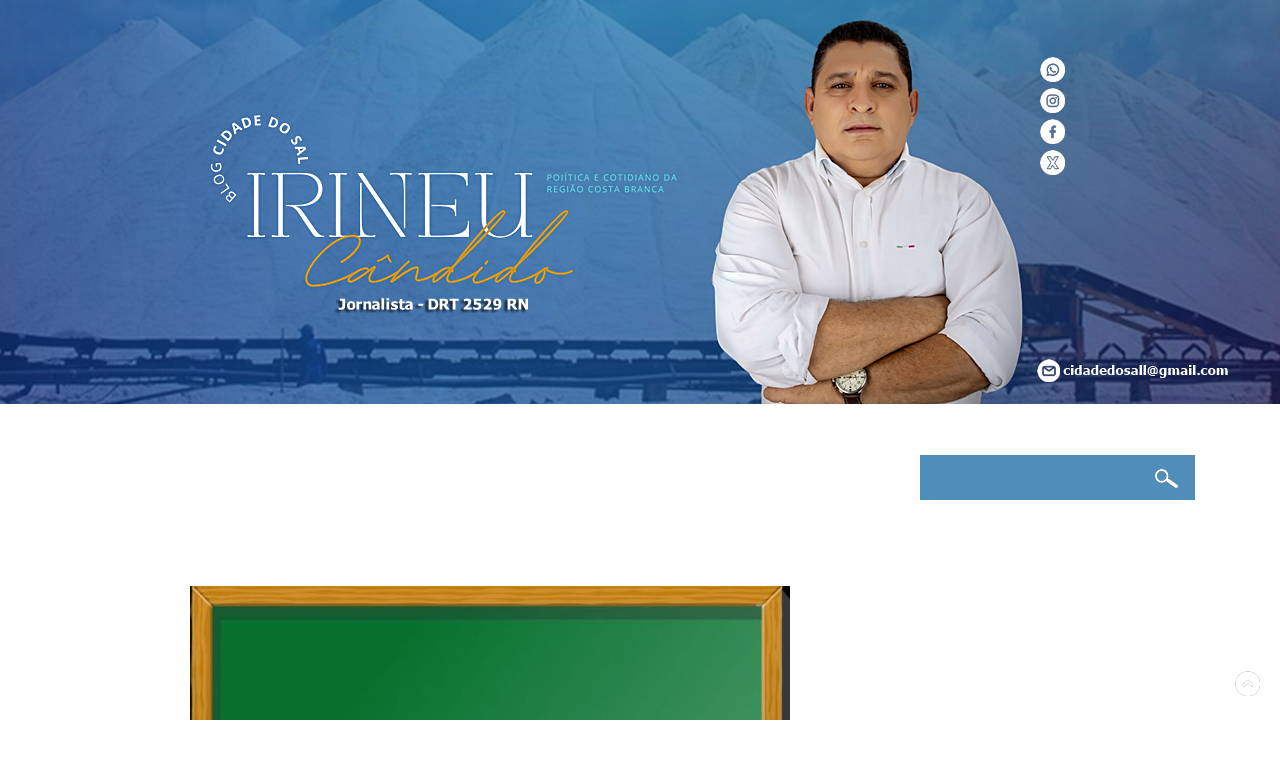

--- FILE ---
content_type: text/html; charset=UTF-8
request_url: https://www.cidadedosal.com.br/2022/01/terco-de-ferias-estara-disponivel-no.html
body_size: 39248
content:
<!DOCTYPE html>
<html class='v2' dir='ltr' lang='pt-BR' xmlns='http://www.w3.org/1999/xhtml' xmlns:b='http://www.google.com/2005/gml/b' xmlns:data='http://www.google.com/2005/gml/data' xmlns:expr='http://www.google.com/2005/gml/expr'>
<head>
<link href='https://www.blogger.com/static/v1/widgets/335934321-css_bundle_v2.css' rel='stylesheet' type='text/css'/>
<meta content='width=1100' name='viewport'/>
<meta content='text/html; charset=UTF-8' http-equiv='Content-Type'/>
<meta content='blogger' name='generator'/>
<link href='https://www.cidadedosal.com.br/favicon.ico' rel='icon' type='image/x-icon'/>
<link href='https://www.cidadedosal.com.br/2022/01/terco-de-ferias-estara-disponivel-no.html' rel='canonical'/>
<link rel="alternate" type="application/atom+xml" title="Blog Cidade do Sal - Atom" href="https://www.cidadedosal.com.br/feeds/posts/default" />
<link rel="alternate" type="application/rss+xml" title="Blog Cidade do Sal - RSS" href="https://www.cidadedosal.com.br/feeds/posts/default?alt=rss" />
<link rel="service.post" type="application/atom+xml" title="Blog Cidade do Sal - Atom" href="https://www.blogger.com/feeds/2868352488162440240/posts/default" />

<link rel="alternate" type="application/atom+xml" title="Blog Cidade do Sal - Atom" href="https://www.cidadedosal.com.br/feeds/5653324710671535566/comments/default" />
<!--Can't find substitution for tag [blog.ieCssRetrofitLinks]-->
<link href='https://blogger.googleusercontent.com/img/a/AVvXsEgGMGwVfpz1Lp26-xQiElD60Ai04rWgtVxFDXPp2_GpmPbWrZR4isepxgYQh6D8aQ3LIstLgtRAKGtBKlG2h8TcSo5fkpdOlgfI-_hQeof5vHBnztLi-kUEj9kZ1QWXhue-z4bdA1XDDIRz4MDIJK0yqgCnvRY4gCrtPq2wToYcZvkPzmmUCNTU2ctgyg=s16000' rel='image_src'/>
<meta content='https://www.cidadedosal.com.br/2022/01/terco-de-ferias-estara-disponivel-no.html' property='og:url'/>
<meta content='Terço de férias estará disponível no contracheque dos servidores de educação no dia 27 de janeiro' property='og:title'/>
<meta content='Macau, Natal RN, Guamaré, Baixa do Meio, Região Salineira, Governo do Estado do RN, Mossoró, Rio Grande do Norte, Terra do Sal, Política do RN,' property='og:description'/>
<meta content='https://blogger.googleusercontent.com/img/a/AVvXsEgGMGwVfpz1Lp26-xQiElD60Ai04rWgtVxFDXPp2_GpmPbWrZR4isepxgYQh6D8aQ3LIstLgtRAKGtBKlG2h8TcSo5fkpdOlgfI-_hQeof5vHBnztLi-kUEj9kZ1QWXhue-z4bdA1XDDIRz4MDIJK0yqgCnvRY4gCrtPq2wToYcZvkPzmmUCNTU2ctgyg=w1200-h630-p-k-no-nu' property='og:image'/>
<title>Blog Cidade do Sal: Terço de férias estará disponível no contracheque dos servidores de educação no dia 27 de janeiro</title>
<style id='page-skin-1' type='text/css'><!--
/*
-----------------------------------------------
Blogger Template Style
Name:     Watermark
Designer: Blogger
URL:      www.blogger.com
----------------------------------------------- */
/* Variable definitions
====================
<Variable name="keycolor" description="Main Color" type="color" default="#c0a154"/>
<Group description="Page Text" selector="body">
<Variable name="body.font" description="Font" type="font"
default="normal normal 14px Arial, Tahoma, Helvetica, FreeSans, sans-serif"/>
<Variable name="body.text.color" description="Text Color" type="color" default="#333333"/>
</Group>
<Group description="Backgrounds" selector=".main-inner">
<Variable name="body.background.color" description="Outer Background" type="color" default="#c0a154"/>
<Variable name="footer.background.color" description="Footer Background" type="color" default="transparent"/>
</Group>
<Group description="Links" selector=".main-inner">
<Variable name="link.color" description="Link Color" type="color" default="#cc3300"/>
<Variable name="link.visited.color" description="Visited Color" type="color" default="#993322"/>
<Variable name="link.hover.color" description="Hover Color" type="color" default="#ff3300"/>
</Group>
<Group description="Blog Title" selector=".header h1">
<Variable name="header.font" description="Title Font" type="font"
default="normal normal 60px Georgia, Utopia, 'Palatino Linotype', Palatino, serif"/>
<Variable name="header.text.color" description="Title Color" type="color" default="#ffffff" />
</Group>
<Group description="Blog Description" selector=".header .description">
<Variable name="description.text.color" description="Description Color" type="color"
default="#997755" />
</Group>
<Group description="Tabs Text" selector=".tabs-inner .widget li a">
<Variable name="tabs.font" description="Font" type="font"
default="normal normal 20px Georgia, Utopia, 'Palatino Linotype', Palatino, serif"/>
<Variable name="tabs.text.color" description="Text Color" type="color" default="#ffffff"/>
<Variable name="tabs.selected.text.color" description="Selected Color" type="color" default="#000000"/>
</Group>
<Group description="Tabs Background" selector=".tabs-outer .PageList">
<Variable name="tabs.background.color" description="Background Color" type="color" default="transparent"/>
<Variable name="tabs.separator.color" description="Separator Color" type="color" default="#ffffff"/>
</Group>
<Group description="Date Header" selector="h2.date-header">
<Variable name="date.font" description="Font" type="font"
default="normal normal 16px Arial, Tahoma, Helvetica, FreeSans, sans-serif"/>
<Variable name="date.text.color" description="Text Color" type="color" default="#997755"/>
</Group>
<Group description="Post" selector="h3.post-title, .comments h4">
<Variable name="post.title.font" description="Title Font" type="font"
default="normal normal 30px Georgia, Utopia, 'Palatino Linotype', Palatino, serif"/>
<Variable name="post.background.color" description="Background Color" type="color" default="transparent"/>
<Variable name="post.border.color" description="Border Color" type="color" default="#ccbb99" />
</Group>
<Group description="Post Footer" selector=".post-footer">
<Variable name="post.footer.text.color" description="Text Color" type="color" default="#997755"/>
</Group>
<Group description="Gadgets" selector="h2">
<Variable name="widget.title.font" description="Title Font" type="font"
default="normal normal 20px Georgia, Utopia, 'Palatino Linotype', Palatino, serif"/>
<Variable name="widget.title.text.color" description="Title Color" type="color" default="#000000"/>
<Variable name="widget.alternate.text.color" description="Alternate Color" type="color" default="#777777"/>
</Group>
<Group description="Footer" selector=".footer-inner">
<Variable name="footer.text.color" description="Text Color" type="color" default="#ffffff"/>
<Variable name="footer.widget.title.text.color" description="Gadget Title Color" type="color" default="#48689f"/>
</Group>
<Group description="Footer Links" selector=".footer-inner">
<Variable name="footer.link.color" description="Link Color" type="color" default="#ffffff"/>
<Variable name="footer.link.visited.color" description="Visited Color" type="color" default="#ffffff"/>
<Variable name="footer.link.hover.color" description="Hover Color" type="color" default="#ffffff"/>
</Group>
<Variable name="body.background" description="Body Background" type="background"
color="#ffffff" default="$(color) url() repeat scroll top left"/>
<Variable name="body.background.overlay" description="Overlay Background" type="background" color="#ffffff"
default="transparent url() no-repeat scroll top right"/>
<Variable name="body.background.overlay.height" description="Overlay Background Height" type="length" default="121px" min="0" max="1000px"/>
<Variable name="tabs.background.inner" description="Tabs Background Inner" type="url" default="none"/>
<Variable name="tabs.background.outer" description="Tabs Background Outer" type="url" default="none"/>
<Variable name="tabs.border.size" description="Tabs Border Size" type="length" default="0" min="0" max="10px"/>
<Variable name="tabs.shadow.spread" description="Tabs Shadow Spread" type="length" default="0" min="0" max="100px"/>
<Variable name="main.padding.top" description="Main Padding Top" type="length" default="30px" min="0" max="100px"/>
<Variable name="main.cap.height" description="Main Cap Height" type="length" default="0" min="0" max="100px"/>
<Variable name="main.cap.image" description="Main Cap Image" type="url" default="none"/>
<Variable name="main.cap.overlay" description="Main Cap Overlay" type="url" default="none"/>
<Variable name="main.background" description="Main Background" type="background"
default="transparent none no-repeat scroll top left"/>
<Variable name="post.background.url" description="Post Background URL" type="url"
default="url()"/>
<Variable name="post.border.size" description="Post Border Size" type="length" default="1px" min="0" max="10px"/>
<Variable name="post.border.style" description="Post Border Style" type="string" default="dotted"/>
<Variable name="post.shadow.spread" description="Post Shadow Spread" type="length" default="0" min="0" max="100px"/>
<Variable name="footer.background" description="Footer Background" type="background"
color="#2c5190" default="$(color) url(https://resources.blogblog.com/blogblog/data/1kt/watermark/body_background_navigator.png) repeat scroll top left"/>
<Variable name="mobile.background.overlay" description="Mobile Background Overlay" type="string"
default="transparent none repeat scroll top left"/>
<Variable name="startSide" description="Side where text starts in blog language" type="automatic" default="left"/>
<Variable name="endSide" description="Side where text ends in blog language" type="automatic" default="right"/>
*/
/* Use this with templates/1ktemplate-*.html */
/* Content
----------------------------------------------- */
body {
font: normal normal 18px Verdana, Geneva, sans-serif;
color: #ffffff;
background: #6589c6 url(none) repeat fixed top center;
}
body, html {
height: 1600px;
margin: 0;
padding: 0;
}
body {
font: normal normal 18px Verdana, Geneva, sans-serif;
color: #ffffff;
background: url("https://blogger.googleusercontent.com/img/b/R29vZ2xl/AVvXsEjGy5A5hFIy4g9mN3Ew2VHuEreM6w4fidyvJLXe9jtaWLkhYfKhtHWw4fbnVlVmEkxEK6Buuas8zGf5Jidbka5TdnJljU5rMVegBaVaby7P198qQ_cfU4oJa4aG3WPm1-ID1oaS0_3hmzjaU0pWgSPF8o2oBKg5Fa6SCMaQLrOH9Yk5OgF7jATQvUoPQKU/s16000/banner-top%20teste%2036.png") no-repeat center top;
}
html {
background: #fff ;
}
html body .content-outer {
min-width: 0;
max-width: 100%;
width: 100%;
}
.content-outer {
font-size: 92%;
.conteudo__titulo {
font-size: 34px;
text-transform: uppercase;
}
a:link {
text-decoration:none;
color: #ffffff;
}
a:visited {
text-decoration:none;
color: #ffffff;
}
a:hover {
text-decoration:underline;
color: #ffffff;
}
.body-fauxcolumns .cap-top {
margin-top: 30px;
background: #6589c6 url(none) repeat fixed top center;
height: 121px;
}
.content-inner {
padding: 0;
}
/* Header
----------------------------------------------- */
.header-inner .Header .titlewrapper,
.header-inner .Header .descriptionwrapper {
padding-left: 20px;
padding-right: 20px;
}
.Header h1 {
font: normal normal 60px Georgia, Utopia, 'Palatino Linotype', Palatino, serif;
color: #ffffff;
text-shadow: 2px 2px rgba(0, 0, 0, .1);
}
.Header h1 a {
color: #ffffff;
}
.Header .description {
font-size: 140%;
color: #ac6977;
}
/* Tabs
----------------------------------------------- */
.tabs-inner .section {
margin: 0 20px;
}
.tabs-inner .PageList, .tabs-inner .LinkList, .tabs-inner .Labels {
margin-left: -11px;
margin-right: -11px;
background-color: rgba(99,99,99,0);
border-top: 0 solid #ffffff;
border-bottom: 0 solid #ffffff;
-moz-box-shadow: 0 0 0 rgba(0, 0, 0, 0);
-webkit-box-shadow: 0 0 0 rgba(0, 0, 0, 0);
-goog-ms-box-shadow: 0 0 0 rgba(0, 0, 0, 0);
box-shadow: 0 0 0 rgba(0, 0, 0, 0);
}
.tabs-inner .PageList .widget-content,
.tabs-inner .LinkList .widget-content,
.tabs-inner .Labels .widget-content {
margin: -3px -11px;
background: transparent none  no-repeat scroll right;
}
.tabs-inner .widget ul {
padding: 2px 25px;
max-height: 34px;
background: transparent none no-repeat scroll left;
}
.tabs-inner .widget li {
border: none;
}
.tabs-inner .widget li a {
display: inline-block;
padding: .25em 1em;
font: normal normal 17px Arial, Tahoma, Helvetica, FreeSans, sans-serif;
color: #9a5de9;
border-right: 1px solid #000000;
}
.tabs-inner .widget li:first-child a {
border-left: 1px solid #000000;
}
.tabs-inner .widget li.selected a, .tabs-inner .widget li a:hover {
color: #000000;
}
/* Headings
----------------------------------------------- */
h2 {
font: normal bold 20px Arial, Tahoma, Helvetica, FreeSans, sans-serif;
color: #48689f;
margin: 0 0 .5em;
}
.main-inner h2.date-header {
font: verdana;
color: #fff;
text-transform: uppercase;
margin-bottom: -40px;
background: #4F8EBB;
float: right;
font-size: 13px;
padding: 7px;
left: 0px;
top: -17px;
}
/* Main
----------------------------------------------- */
.main-inner .column-center-inner,
.main-inner .column-left-inner,
.main-inner .column-right-inner {
padding: 0 5px;
}
.main-outer {
margin-top: 0;
background: transparent none no-repeat scroll top left;
}
.main-inner {
padding-top: 30px;
}
.main-cap-top {
position: relative;
}
.main-cap-top .cap-right {
position: absolute;
height: 0;
width: 100%;
bottom: 0;
background: transparent none repeat-x scroll bottom center;
}
.main-cap-top .cap-left {
position: absolute;
height: 245px;
width: 280px;
right: 0;
bottom: 0;
background: transparent none no-repeat scroll bottom left;
}
/* Posts
----------------------------------------------- */
.post-outer {
padding: 15px 20px;
margin: 0 0 25px;
background: #48689F; repeat scroll top left;
}
_background-image: none;
-webkit-border-top-left-radius: 20px;
-webkit-border-top-right-radius: 20px;
-webkit-border-bottom-left-radius: 20px;
-moz-border-radius-topleft: 20px;
-moz-border-radius-bottomleft: 20px;
border-top-left-radius: 20px;
border-bottom-left-radius: 20px;
-webkit-border-bottom-right-radius: 20px;
-moz-border-radius-bottomright: 20px;
border-bottom-right-radius: 20px;
border: dotted 0px #48689f;
-moz-box-shadow: 0 0 0 rgba(0, 0, 0, .1);
-webkit-box-shadow: 0 0 0 rgba(0, 0, 0, .1);
-goog-ms-box-shadow: 0 0 0 rgba(0, 0, 0, .1);
box-shadow: 0 0 0 rgba(0, 0, 0, .1);
}
h3.post-title {
font: normal bold 28px Verdana, Geneva, sans-serif;
margin: 0;
}
.comments h4 {
font: normal bold 28px Verdana, Geneva, sans-serif;
margin: 1em 0 0;
}
.post-body {
font-size: 105%;
line-height: 1.5;
position: relative;
}
.post-header {
margin: 0 0 1em;
color: #518fbc;
}
.post-footer {
margin: 10px 0 0;
padding: 10px 0 0;
color: #518fbc;
border-top: solid 1px transparent;
}
#blog-pager {
font-size: 140%
}
#comments .comment-author {
padding-top: 1.5em;
border-top: solid 1px transparent;
background-position: 0 1.5em;
}
#comments .comment-author:first-child {
padding-top: 0;
border-top: none;
}
.avatar-image-container {
margin: .2em 0 0;
}
/* Comments
----------------------------------------------- */
.comments .comments-content .icon.blog-author {
background-repeat: no-repeat;
background-image: url([data-uri]);
}
.comments .comments-content .loadmore a {
border-top: 1px solid transparent;
border-bottom: 1px solid transparent;
}
.comments .continue {
border-top: 2px solid transparent;
}
/* Widgets
----------------------------------------------- */
.widget ul, .widget #ArchiveList ul.flat {
padding: 0;
list-style: none;
}
.widget ul li, .widget #ArchiveList ul.flat li {
padding: .35em 0;
text-indent: 0;
border-top: solid 1px transparent;
}
.widget ul li:first-child, .widget #ArchiveList ul.flat li:first-child {
border-top: none;
}
.widget .post-body ul {
list-style: disc;
}
.widget .post-body ul li {
border: none;
}
.widget .zippy {
color: transparent;
}
.post-body img, .post-body .tr-caption-container, .Profile img, .Image img,
.BlogList .item-thumbnail img {
padding: 5px;
background: #transparent;
-moz-box-shadow: 1px 1px 5px rgba(0, 0, 0, 0);
-webkit-box-shadow: 1px 1px 5px rgba(0, 0, 0, 0);
-goog-ms-box-shadow: 1px 1px 5px rgba(0, 0, 0, 0);
box-shadow: 1px 1px 5px rgba(0, 0, 0, 0);
}
.post-body img, .post-body .tr-caption-container {
padding: 8px;
}
.post-body .tr-caption-container {
color: #333333;
}
.post-body .tr-caption-container img {
padding: 0;
background: transparent;
border: none;
-moz-box-shadow: 0 0 0 rgba(0, 0, 0, .1);
-webkit-box-shadow: 0 0 0 rgba(0, 0, 0, .1);
-goog-ms-box-shadow: 0 0 0 rgba(0, 0, 0, .1);
box-shadow: 0 0 0 rgba(0, 0, 0, .1);
}
/* Footer
----------------------------------------------- */
.footer-outer {
color:#ffffff;
background: #2c5190 url(https://resources.blogblog.com/blogblog/data/1kt/watermark/body_background_navigator.png) repeat scroll top left;
}
.footer-outer a {
color: #ffffff;
}
.footer-outer a:visited {
color: #ffffff;
}
.footer-outer a:hover {
color: #9e9e9e;
}
.footer-outer .widget h2 {
color: #ffffff;
}
/* Mobile
----------------------------------------------- */
body.mobile  {
background-size: 100% auto;
}
.mobile .body-fauxcolumn-outer {
background: transparent none repeat scroll top left;
}
html .mobile .mobile-date-outer {
border-bottom: none;
background: #48689f url() repeat scroll top left;
_background-image: none;
margin-bottom: 10px;
}
.mobile .main-inner .date-outer {
padding: 0;
}
.mobile .main-inner .date-header {
margin: 10px;
}
.mobile .main-cap-top {
z-index: -1;
}
.mobile .content-outer {
font-size: 100%;
}
.mobile .post-outer {
padding: 10px;
}
.mobile .main-cap-top .cap-left {
background: transparent none no-repeat scroll bottom left;
}
.mobile .body-fauxcolumns .cap-top {
margin: 0;
}
.mobile-link-button {
background: #48689f url() repeat scroll top left;
}
.mobile-link-button a:link, .mobile-link-button a:visited {
color: #ffffff;
}
.mobile-index-date .date-header {
color: #ac6977;
}
.mobile-index-contents {
color: #ffffff;
}
.mobile .tabs-inner .section {
margin: 0;
}
.mobile .tabs-inner .PageList {
margin-left: 0;
margin-right: 0;
}
.mobile .tabs-inner .PageList .widget-content {
margin: 0;
color: #000000;
background: #48689f url() repeat scroll top left;
}
.mobile .tabs-inner .PageList .widget-content .pagelist-arrow {
border-left: 1px solid #000000;
}
.feed-links {
clear: both;
line-height: 2.5em;
display: none;
}
#ContactForm1 {display: none! Important;}
/*--- Paginacao numerada --- */
.pagenavi .pages {display: none;}
#blog-pager, .pagenavi {padding: 8px 10px;
clear: both;
text-align: center;
margin: 30px auto 15px;
}
#blog-pager a, .pagenavi span, .pagenavi a {
padding: 5px 10px;
text-decoration: none;
font-family: arial;
color: #fff;
margin: 2px;
background: #F7BE30;
background-position: bottom;
-webkit-transition: all 0.3s ease-in-out;
-moz-transition: all 0.3s ease-in-out;
-o-transition: all 0.3s ease-in-out;
border-radius: 30px;
font-size: 20px;
}
#blog-pager a:hover, .pagenavi a:hover {
background: #4B6AA0;
}
#blog-pager-older-link, #blog-pager-newer-link {
float: none;}
.pagenavi .current {
background: #4B6AA0;
}
/*-----Formulário de Contato---*/
.background-contact {
width: 500px;
text-align: center;
max-width: 100%;
margin: 0 auto;
padding: 10px;
background: #E6E8FA;
}
#formcontact{
background: #f00;}
.contact-form-name,
.contact-form-email{
width: 250px;
max-width: 250px;
color: #000000Y;
}
.contact-form-email-message{
width: 100%;
max-width: 100%;
color: #000000Y;
}
.contact-form-button-submit {
margin-bottom: 10px;
}
.contact-form-button-submit {
width: 100px;
height:30px;
font-size: 18px;
border-color: #transparent;
background: #922bc9;
color: #fff;
}
.contact-form-button-submit:hover {
border-color: #transparent;
background: #5E3AA3;
color: #fff;
}
/* Postagem Popular - pronto-postei.blogspot.com
------------------------------------------------------------------------*/
#PopularPosts1 h2{
position:relative;
padding:8px 10px 6px 10px;
width:100%;
margin-bottom: 5px;
font-size:17px;
color:#000; /* Color of the widget's title */
text-align:left;
}
#PopularPosts1 ul{
list-style:none;
counter-reset:li;
padding:10px;
left:-8px;
width:100%;
}
#PopularPosts1 li{ /* Styles of each element */
width:100%;
position:relative;
left:0;
margin:0 0 1px 12px;
padding:4px 5px;
}
#PopularPosts1 ul li:before{
content: counter(li);
counter-increment: li;
position: absolute;
left: -30px;
top: 50%;
margin-top: -13px;
background: #F7BE30; /* background color of the numbers */
height: 1.9em;
width: 2em;
line-height: 2em;
text-align: center;
font-weight: bold;
color: #48689F;
font-size: 14px;
}
#PopularPosts1 ul li:after{
position: absolute;
content: "";
left: -2px;
margin-top: -0.7em;
top: 57%;
width: 0px;
height: 0px;
border-top: 8px solid transparent;
border-bottom: 8px solid transparent;
border-left: 7px solid #F7BE30;
}
#PopularPosts1 ul li a{
color: #000;
text-decoration: none;
font-size: 13px;
font-family: verdana;
text-transform: uppercase;
}
#PopularPosts1 ul li {
position: relative;
display: block;
padding: 0.4em 0.4em 0.4em 0.8em;
margin: 0.5em 3px 0.5em 0.4em;
text-decoration: none;
transition: all 0.1s ease-in-out 0s;
border: 1px solid #48689F;
}
#PopularPosts1 ul li:hover{
border: solid 1px #eee;
}
#PopularPosts1 ul li a:hover{
color:#ccc; /* Link color on mouseover */
margin-left:3px;
}
.popular-posts{width: 92%;}

--></style>
<style id='template-skin-1' type='text/css'><!--
body {
min-width: 1100px;
}
.content-outer, .content-fauxcolumn-outer, .region-inner {
min-width: 1100px;
max-width: 1100px;
_width: 1100px;
}
.main-inner .columns {
padding-left: 0px;
padding-right: 300px;
}
.main-inner .fauxcolumn-center-outer {
left: 0px;
right: 300px;
/* IE6 does not respect left and right together */
_width: expression(this.parentNode.offsetWidth -
parseInt("0px") -
parseInt("300px") + 'px');
}
.main-inner .fauxcolumn-left-outer {
width: 0px;
}
.main-inner .fauxcolumn-right-outer {
width: 300px;
}
.main-inner .column-left-outer {
width: 0px;
right: 100%;
margin-left: -0px;
}
.main-inner .column-right-outer {
margin-top:0px;
width: 300px;
margin-right: -300px;
}
#layout {
min-width: 0;
}
#layout .content-outer {
min-width: 0;
width: 800px;
}
#layout .region-inner {
min-width: 0;
width: auto;
}
body#layout div.add_widget {
padding: 8px;
}
body#layout div.add_widget a {
margin-left: 32px;
}
--></style>
<!-- Javascript Resumo Automático de Postagens-->
<script type='text/javascript'>
summary_noimg = 300;
summary_img = 200;
img_thumb_height = 180;
img_thumb_width = 195;
</script>
<script type='text/javascript'>
//<![CDATA[
function removeHtmlTag(strx,chop){
if(strx.indexOf("<")!=-1)
{
var s = strx.split("<");
for(var i=0;i<s.length;i++){
if(s[i].indexOf(">")!=-1){
s[i] = s[i].substring(s[i].indexOf(">")+1,s[i].length);
}
}
strx = s.join("");
}
chop = (chop < strx.length-1) ? chop : strx.length-2;
while(strx.charAt(chop-1)!=' ' && strx.indexOf(' ',chop)!=-1) chop++;
strx = strx.substring(0,chop-1);
return strx+' . . .';
}
function createSummaryAndThumb(pID){
var div = document.getElementById(pID);
var imgtag = "";
var img = div.getElementsByTagName("img");
var summ = summary_noimg;
if(img.length>=1) {
imgtag = '<span style="float:left; padding:0px 10px 5px 0px;"><img src="'+img[0].src+'" width="'+img_thumb_width+'px" height="'+img_thumb_height+'px"/></span>';
summ = summary_img;
}
var summary = imgtag + '<div>' + removeHtmlTag(div.innerHTML,summ) + '</div>';
div.innerHTML = summary;
}
//]]>
</script>
<!-- Fim Javascript Resumo Automático de Postagens-->
<link href='https://www.blogger.com/dyn-css/authorization.css?targetBlogID=2868352488162440240&amp;zx=4d6a1bc2-37f5-4f95-b8a2-ac0271813c8f' media='none' onload='if(media!=&#39;all&#39;)media=&#39;all&#39;' rel='stylesheet'/><noscript><link href='https://www.blogger.com/dyn-css/authorization.css?targetBlogID=2868352488162440240&amp;zx=4d6a1bc2-37f5-4f95-b8a2-ac0271813c8f' rel='stylesheet'/></noscript>
<meta name='google-adsense-platform-account' content='ca-host-pub-1556223355139109'/>
<meta name='google-adsense-platform-domain' content='blogspot.com'/>

</head>
<body class='loading'>
<div class='navbar no-items section' id='navbar' name='Navbar'>
</div>
<div class='body-fauxcolumns'>
<div class='fauxcolumn-outer body-fauxcolumn-outer'>
<div class='cap-top'>
<div class='cap-left'></div>
<div class='cap-right'></div>
</div>
<div class='fauxborder-left'>
<div class='fauxborder-right'></div>
<div class='fauxcolumn-inner'>
</div>
</div>
<div class='cap-bottom'>
<div class='cap-left'></div>
<div class='cap-right'></div>
</div>
</div>
</div>
<div class='content'>
<div class='content-fauxcolumns'>
<div class='fauxcolumn-outer content-fauxcolumn-outer'>
<div class='cap-top'>
<div class='cap-left'></div>
<div class='cap-right'></div>
</div>
<div class='fauxborder-left'>
<div class='fauxborder-right'></div>
<div class='fauxcolumn-inner'>
</div>
</div>
<div class='cap-bottom'>
<div class='cap-left'></div>
<div class='cap-right'></div>
</div>
</div>
</div>
<div class='content-outer'>
<div class='content-cap-top cap-top'>
<div class='cap-left'></div>
<div class='cap-right'></div>
</div>
<div class='fauxborder-left content-fauxborder-left'>
<div class='fauxborder-right content-fauxborder-right'></div>
<div class='content-inner'>
<header>
<div class='header-outer'>
<div id='header-left' style='width:50%; float: left; margin:0; '>
<div class='header-left section' id='header-left'><div class='widget HTML' data-version='1' id='HTML7'>
<div class='widget-content'>
<p><a href="https://www.cidadedosal.com.br/" style="margin-left: 1em; margin-right: 1em; text-align: center;"><img border="0" data-original-height="348" data-original-width="969" src="https://blogger.googleusercontent.com/img/b/R29vZ2xl/AVvXsEghD70K07EjlBVnOSU6s_PS-TXrbhnzRIB8GmkX1wilHHnrPpo0eRczLjeSJDbCmBNFxSSHthXIi4FhsEnNGLyBKZX8DD7FfEwrEnKZksSxCUevob4nwMVh8mTCwphSXuWxICBHJmoSxvBCLaBbdSuZ6bw6nZI8rLgGHQlfXdyf_NxBH_DlUD_7TWHQ0kXC/s16000/Topo%2012.png" /></a><br /></p>
</div>
<div class='clear'></div>
</div></div>
</div>
<div id='header-right' style='width:50%; float: right; margin:0; '>
<div class='header-right section' id='header-right'><div class='widget HTML' data-version='1' id='HTML3'>
<div class='widget-content'>
<p></p><div class="separator" style="clear: both; text-align: center;">&nbsp; &nbsp; &nbsp; &nbsp; &nbsp; &nbsp; &nbsp; &nbsp; &nbsp; &nbsp; &nbsp; &nbsp; &nbsp; &nbsp; &nbsp; &nbsp; &nbsp; &nbsp; &nbsp; &nbsp;<a href="https://api.whatsapp.com/send?phone=558496563837" style="margin-left: 1em; margin-right: 1em;" target="_blank"><img border="0" data-original-height="25" data-original-width="25" height="25" src="https://blogger.googleusercontent.com/img/b/R29vZ2xl/AVvXsEjgxIfhwzM5ACN0dyKQm1YIF0lfsyXEHuS2HhF3ly29Xjp6C5DxHZKGb5iWymwU3E0Q3b_S-YSdEzLNG2yvOjMkZrV3oxcgPe780kszWZ2iEnpLSZ8vGc3l9THk0zSGOiJgiylqYwqbUxxfVeUK4ESBTd3upaiVUMZChG3ySFBW6OWk3lXaTJGBKyN317JW/s1600/WhatsApp%202.png" width="25" /></a></div><div class="separator" style="clear: both; text-align: center;"><div class="separator" style="clear: both; text-align: center;">&nbsp; &nbsp; &nbsp; &nbsp; &nbsp; &nbsp; &nbsp; &nbsp; &nbsp; &nbsp; &nbsp; &nbsp; &nbsp; &nbsp; &nbsp; &nbsp; &nbsp; &nbsp; &nbsp; &nbsp;<a href="https://www.instagram.com/cidadedosalblog/" style="margin-left: 1em; margin-right: 1em;" target="_blank"><img border="0" data-original-height="25" data-original-width="25" height="25" src="https://blogger.googleusercontent.com/img/b/R29vZ2xl/AVvXsEhvO3c7jer0i-uG9JoAtknNa0rlwcwfaqVI48F4UqradIbDR8dmLMDaF3bqYZ5X7up2ngLkMNgqg303X3MsEzGTrNFYTbAgjy0uZ2AK_QgMCRLRLy_qYfAFrMyUumx9P-YFkgm1ZOBkR6zAbAUnGFwlBuc61hJXBGwjfhhOEFe5LjrRi7uGMzApvwcFSw4I/s1600/Instagram%202.png" width="25" /></a><br /></div><div class="separator" style="clear: both; text-align: center;">&nbsp; &nbsp; &nbsp; &nbsp; &nbsp; &nbsp; &nbsp; &nbsp; &nbsp; &nbsp; &nbsp; &nbsp; &nbsp; &nbsp; &nbsp; &nbsp; &nbsp; &nbsp; &nbsp; &nbsp;<a href="https://www.facebook.com/cidadedosal.macau?locale=pt_BR" style="margin-left: 1em; margin-right: 1em;" target="_blank"><img border="0" data-original-height="25" data-original-width="25" height="25" src="https://blogger.googleusercontent.com/img/b/R29vZ2xl/AVvXsEidFxes2iu0fxkOJo61eD7BOOAAFG1DMOkPTVMSRYtu5LQIK9Ln84SSJBVxueRgMWuuoPZxtMNZtuhLyr3vnTaUlNwFoz0xsrACux3EKt0d9ergWbQFiFw3ZvU28vT3Eeh9JEEQKoRLUFEAycmrdwU7QrXFOB5-WCgPaVXGw2cUcgIrNVesx3OCiWA1BMGF/s1600/Facebook%20b.png" width="25" /></a></div><div class="separator" style="clear: both; text-align: center;">&nbsp; &nbsp; &nbsp; &nbsp; &nbsp; &nbsp; &nbsp; &nbsp; &nbsp; &nbsp; &nbsp; &nbsp; &nbsp; &nbsp; &nbsp; &nbsp; &nbsp; &nbsp; &nbsp; &nbsp;<a href="https://www.x.com/cidadedosal" style="margin-left: 1em; margin-right: 1em;" target="_blank"><img border="0" data-original-height="25" data-original-width="25" height="25" src="https://blogger.googleusercontent.com/img/b/R29vZ2xl/AVvXsEhKW5D9ilDmZL9dfusqjfVawF0Iuz8wdqYD6KnnV3OgRtIcJU3lB5nryxIzn1asc15UKDV5pJz9kqOFGNGN1mld0-hgArag_8gGVoD4YpACwCDOJjsQcCSezV_etAn4JT0fJCJY3GTqlCx0-W_ywjXLSG1BJ_tKNoEn9mBHQtKTMTD13LRt8h2FV9h3DN-t/s1600/letra-x%202.png" width="25" /></a></div></div>
</div>
<div class='clear'></div>
</div></div>
</div>
<div style='clear:both;'></div>
</div>
</header>
<div class='tabs-outer'>
<div class='tabs-cap-top cap-top'>
<div class='cap-left'></div>
<div class='cap-right'></div>
</div>
<div class='fauxborder-left tabs-fauxborder-left'>
<div class='fauxborder-right tabs-fauxborder-right'></div>
<div class='region-inner tabs-inner'>
<div class='tabs no-items section' id='crosscol' name='Entre colunas'></div>
<div class='tabs no-items section' id='crosscol-overflow' name='Cross-Column 2'></div>
</div>
</div>
<div class='tabs-cap-bottom cap-bottom'>
<div class='cap-left'></div>
<div class='cap-right'></div>
</div>
</div>
<div class='main-outer'>
<div class='main-cap-top cap-top'>
<div class='cap-left'></div>
<div class='cap-right'></div>
</div>
<div class='fauxborder-left main-fauxborder-left'>
<div class='fauxborder-right main-fauxborder-right'></div>
<div class='region-inner main-inner'>
<div class='columns fauxcolumns'>
<div class='fauxcolumn-outer fauxcolumn-center-outer'>
<div class='cap-top'>
<div class='cap-left'></div>
<div class='cap-right'></div>
</div>
<div class='fauxborder-left'>
<div class='fauxborder-right'></div>
<div class='fauxcolumn-inner'>
</div>
</div>
<div class='cap-bottom'>
<div class='cap-left'></div>
<div class='cap-right'></div>
</div>
</div>
<div class='fauxcolumn-outer fauxcolumn-left-outer'>
<div class='cap-top'>
<div class='cap-left'></div>
<div class='cap-right'></div>
</div>
<div class='fauxborder-left'>
<div class='fauxborder-right'></div>
<div class='fauxcolumn-inner'>
</div>
</div>
<div class='cap-bottom'>
<div class='cap-left'></div>
<div class='cap-right'></div>
</div>
</div>
<div class='fauxcolumn-outer fauxcolumn-right-outer'>
<div class='cap-top'>
<div class='cap-left'></div>
<div class='cap-right'></div>
</div>
<div class='fauxborder-left'>
<div class='fauxborder-right'></div>
<div class='fauxcolumn-inner'>
</div>
</div>
<div class='cap-bottom'>
<div class='cap-left'></div>
<div class='cap-right'></div>
</div>
</div>
<!-- corrects IE6 width calculation -->
<div class='columns-inner'>
<div class='column-center-outer'>
<div class='column-center-inner'>
<div class='main section' id='main' name='Principal'><div class='widget Blog' data-version='1' id='Blog1'>
<div class='blog-posts hfeed'>

          <div class="date-outer">
        
<script>var ultimaFecha = 'quarta-feira, 19 de janeiro de 2022';</script>
<h2 class='date-header'>quarta-feira, 19 de janeiro de 2022</h2>

          <div class="date-posts">
        
<div class='post-outer'>
<div class='post hentry uncustomized-post-template' itemprop='blogPost' itemscope='itemscope' itemtype='http://schema.org/BlogPosting'>
<meta content='https://blogger.googleusercontent.com/img/a/AVvXsEgGMGwVfpz1Lp26-xQiElD60Ai04rWgtVxFDXPp2_GpmPbWrZR4isepxgYQh6D8aQ3LIstLgtRAKGtBKlG2h8TcSo5fkpdOlgfI-_hQeof5vHBnztLi-kUEj9kZ1QWXhue-z4bdA1XDDIRz4MDIJK0yqgCnvRY4gCrtPq2wToYcZvkPzmmUCNTU2ctgyg=s16000' itemprop='image_url'/>
<meta content='2868352488162440240' itemprop='blogId'/>
<meta content='5653324710671535566' itemprop='postId'/>
<a name='5653324710671535566'></a>
<h3 class='post-title entry-title' itemprop='name'>
Terço de férias estará disponível no contracheque dos servidores de educação no dia 27 de janeiro
</h3>
<div class='post-header'>
<div class='post-header-line-1'></div>
</div>
<p>
<p>&nbsp;</p><div class="separator" style="clear: both; text-align: center;"><a href="https://blogger.googleusercontent.com/img/a/AVvXsEgGMGwVfpz1Lp26-xQiElD60Ai04rWgtVxFDXPp2_GpmPbWrZR4isepxgYQh6D8aQ3LIstLgtRAKGtBKlG2h8TcSo5fkpdOlgfI-_hQeof5vHBnztLi-kUEj9kZ1QWXhue-z4bdA1XDDIRz4MDIJK0yqgCnvRY4gCrtPq2wToYcZvkPzmmUCNTU2ctgyg=s600" imageanchor="1" style="margin-left: 1em; margin-right: 1em;"><img border="0" data-original-height="397" data-original-width="600" src="https://blogger.googleusercontent.com/img/a/AVvXsEgGMGwVfpz1Lp26-xQiElD60Ai04rWgtVxFDXPp2_GpmPbWrZR4isepxgYQh6D8aQ3LIstLgtRAKGtBKlG2h8TcSo5fkpdOlgfI-_hQeof5vHBnztLi-kUEj9kZ1QWXhue-z4bdA1XDDIRz4MDIJK0yqgCnvRY4gCrtPq2wToYcZvkPzmmUCNTU2ctgyg=s16000" /></a></div><br /><p></p><p></p><p class="MsoNormal" style="line-height: 150%; text-align: justify;"><span style="font-family: &quot;Verdana&quot;,sans-serif; font-size: 12.0pt; line-height: 150%;">A
Secretaria Estadual de Administração (Sead) confirmou ao Sindicato dos
Trabalhadores do Serviço Público do Estado do RN (SINSP/RN) que os servidores
ativos lotados na Secretaria Estadual de Educação, Cultura, Esporte e Lazer
(SEEC), Diretorias Regionais de Educação e Cultura (DIRECs), unidades escolares
e Diretorias Regionais de Alimentação (DRAs) terão os valores do um terço de
férias disponível no contracheque a partir do dia 27 de janeiro, quinta-feira
da próxima semana.<o:p></o:p></span></p>

<p class="MsoNormal" style="line-height: 150%; text-align: justify;"><span style="font-family: &quot;Verdana&quot;,sans-serif; font-size: 12.0pt; line-height: 150%;"><br />
Conforme a notícia, o abono estará acessível no aplicativo digital do Banco do
Brasil, de todos os funcionários lotados na&nbsp;SEEC, independente do período
de suas férias.<o:p></o:p></span></p>

<p class="MsoNormal" style="line-height: 150%; text-align: justify;"><span style="font-family: &quot;Verdana&quot;,sans-serif; font-size: 12.0pt; line-height: 150%;"><o:p>&nbsp;</o:p></span></p>

<p class="MsoNormal" style="line-height: 150%; text-align: justify;"><span style="font-family: &quot;Verdana&quot;,sans-serif; font-size: 12.0pt; line-height: 150%;">O
pagamento vai acontecer no dia 31 de janeiro, uma segunda-feira, junto ao
salário dos servidores, numa folha suplementar, assim destaca portal virtual do
Sindicato.<o:p></o:p></span></p><br /><p></p></p>
<div class='post-footer'>
<div class='post-footer-line post-footer-line-1'>
<span class='post-author vcard'>
</span>
<span class='post-timestamp'>
</span>
<span class='post-comment-link'>
</span>
<span class='post-icons'>
</span>
<div class='post-share-buttons goog-inline-block'>
</div>
</div>
<div class='post-footer-line post-footer-line-2'>
<span class='post-labels'>
#
<a href='https://www.cidadedosal.com.br/search/label/Governo%20do%20RN' rel='tag'>Governo do RN</a>
</span>
</div>
<div class='post-footer-line post-footer-line-3'>
<span class='post-location'>
</span>
</div>
</div>
</div>
<div class='comments' id='comments'>
<a name='comments'></a>
</div>
</div>

        </div></div>
      
</div>
<div class='post-feeds'>
</div>
</div><div class='widget HTML' data-version='1' id='HTML11'>
<div class='widget-content'>
<div class="slider-wrapper theme-default">

<div class="ribbon"></div>
 <script style="text/javascript" src="//yourjavascript.com/42432749341/galleryslide.js"></script>
<script style="text/javascript">
 var numposts_gal = 4;   //number of posts
var image_height = 300; //image height
var image_width = 610;  //image width
</script>
<script src="//endereçodoseublog/feeds/posts/default?orderby=published&amp;alt=json-in-script&amp;callback=showgalleryposts"></script>
</div>
</div>
<div class='clear'></div>
</div><div class='widget HTML' data-version='1' id='HTML1'>
<div class='widget-content'>
<!-- BEGIN AddToAny for Blogger -->
<script type="text/template" class="blogger_addtoany_html">
<div class="a2a_kit a2a_kit_size_32 a2a_default_style">
<a class="a2a_button_telegram"></a>
<a class="a2a_button_facebook"></a>
<a class="a2a_button_twitter"></a>
<a class="a2a_button_email"></a>
<a class="a2a_button_whatsapp"></a>
</script>
<script async="async" src="https://static.addtoany.com/js/blogger.js" ></script>
<!-- END AddToAny for Blogger -->
</div>
<div class='clear'></div>
</div></div>
</div>
</div>
<div class='column-left-outer'>
<div class='column-left-inner'>
<aside>
</aside>
</div>
</div>
<div class='column-right-outer'>
<div class='column-right-inner'>
<aside>
<div class='sidebar section' id='sidebar-right-1'><div class='widget HTML' data-version='1' id='HTML5'>
<div class='widget-content'>
<center><style>
#searchbox {
width: 275px;
height: 45px;
background: #4F8EBB;
}
#searchbox input {
    outline: none;
}
input:focus::-webkit-input-placeholder {
    color: transparent;
}
input:focus:-moz-placeholder {
    color: transparent;
}
input:focus::-moz-placeholder {
    color: transparent;
}
#searchbox input[type="text"] {
background: transparent;
border: 0px;
font-family: Verdana;
font-size: 13px;
text-transform: uppercase;
    color: #fff !important;
    padding: 10px 35px 10px 20px;
    width: 200px;
}
#searchbox input[type="text"]:focus {
color: #fff;
}
#button-submit{
background: url(https://blogger.googleusercontent.com/img/b/R29vZ2xl/AVvXsEgfGjGA92VLxGYq5jTGuxbSDo-5thkMfZl4QFlGtl0a7oWFeDGwvXazDE2wrGvWZr1276bGrbc0XCGDf9DZJlI0-g-zZpJsnllENUJHv7Ud-6a6WZ_U5C0InflplvKbiRLeG6yyC0jAnHMuvsGmjGSqPnMVfhrYWwJY3-3p5djXdkLc-nEQtRt57o4QgU4/s1600/qZqbnY9%202.png) no-repeat;
margin-left: -40px;
border-width: 0px;
width: 50px;
height: 50px;
}
#button-submit:hover {
background: url(https://i.imgur.com/qZqbnY9.png);
}
</style>
<br />
<form action="/search" autocomplete="off" id="searchbox" method="get">
<input name="q" placeholder="" size="15" type="text" />
<input id="button-submit" type="submit" value=" " />
</form></center>
</div>
<div class='clear'></div>
</div><div class='widget HTML' data-version='1' id='HTML9'>
<div class='widget-content'>
<!-- SnapWidget -->
<script src="https://snapwidget.com/js/snapwidget.js"></script>
<iframe src="https://snapwidget.com/embed/1091166" class="snapwidget-widget" allowtransparency="true" frameborder="0" scrolling="no" style="border:none; overflow:hidden;  width:275px; " title="@cidadedosalblog"></iframe>
</div>
<div class='clear'></div>
</div><div class='widget HTML' data-version='1' id='HTML12'>
<h2 class='title'>AQUI NOTÍCIAS</h2>
<div class='widget-content'>
<center><a href="https://www.radios.com.br/aovivo/radio-boas-novas/199868"target="_blank"><img height="" src="https://blogger.googleusercontent.com/img/b/R29vZ2xl/AVvXsEj6o1ypj-aAk1pXtlscZxEi-S_8AuXPL7ZfJmoVzDB9NyDNX2NbOoB_gzxPfWhfyxHri6u9K5j24tUEtU_g5SDtMkpG9aet6c5mQdXFWCc0vwBAsrXWgUGsd662wZ9r8rkESwJkaDx7tLARbnSb7DdRCcsYkOxcGIwFen2pAVTFLFJ-CEtPVYL_JAXtIHip/s320/radio.png" width="275" / /></a></center>
</div>
<div class='clear'></div>
</div><div class='widget HTML' data-version='1' id='HTML10'>
<div class='widget-content'>
<center><a href="#"target="_blank"><img height="" src="https://blogger.googleusercontent.com/img/b/R29vZ2xl/AVvXsEiCH5PpA6HBSndOEKH6RPgh5LlAdiR_U0QEEDovfOPuN2VUlVlTHHjDtQv_5A7qJfWY3cMszL5yygvM8SO9iFfOlFXu46_INX-nFDb3b0LamcrjTqac5vv9n8UN14G5zVLHgbFQ52pzlYxlyzB4J_7rb321dtt57eP0VLrQIFwGqKONCF44hI9671JhhooM/s320/anigif.gif" width="275" / /></a></center>
</div>
<div class='clear'></div>
</div><div class='widget HTML' data-version='1' id='HTML851'>
<script type='text/javascript'> 
            //<![CDATA[
            // Plugin: Sticky jQuery ~ BY: http://stickyjs.com
            (function(e){var t={topSpacing:0,bottomSpacing:0,className:"is-sticky",wrapperClassName:"sticky-wrapper",center:false,getWidthFrom:"",responsiveWidth:false},n=e(window),r=e(document),i=[],s=n.height(),o=function(){var t=n.scrollTop(),o=r.height(),u=o-s,a=t>u?u-t:0;for(var f=0;f<i.length;f++){var l=i[f],c=l.stickyWrapper.offset().top,h=c-l.topSpacing-a;if(t<=h){if(l.currentTop!==null){l.stickyElement.css("width","").css("position","").css("top","");l.stickyElement.trigger("sticky-end",[l]).parent().removeClass(l.className);l.currentTop=null}}else{var p=o-l.stickyElement.outerHeight()-l.topSpacing-l.bottomSpacing-t-a;if(p<0){p=p+l.topSpacing}else{p=l.topSpacing}if(l.currentTop!=p){l.stickyElement.css("width",l.stickyElement.width()).css("position","fixed").css("top",p);if(typeof l.getWidthFrom!=="undefined"){l.stickyElement.css("width",e(l.getWidthFrom).width())}l.stickyElement.trigger("sticky-start",[l]).parent().addClass(l.className);l.currentTop=p}}}},u=function(){s=n.height();for(var t=0;t<i.length;t++){var r=i[t];if(typeof r.getWidthFrom!=="undefined"&&r.responsiveWidth===true){r.stickyElement.css("width",e(r.getWidthFrom).width())}}},a={init:function(n){var r=e.extend({},t,n);return this.each(function(){var n=e(this);var s=n.attr("id");var o=s?s+"-"+t.wrapperClassName:t.wrapperClassName;var u=e("<div></div>").attr("id",s+"-sticky-wrapper").addClass(r.wrapperClassName);n.wrapAll(u);if(r.center){n.parent().css({width:n.outerWidth(),marginLeft:"auto",marginRight:"auto"})}if(n.css("float")=="right"){n.css({"float":"none"}).parent().css({"float":"right"})}var a=n.parent();a.css("height",n.outerHeight());i.push({topSpacing:r.topSpacing,bottomSpacing:r.bottomSpacing,stickyElement:n,currentTop:null,stickyWrapper:a,className:r.className,getWidthFrom:r.getWidthFrom,responsiveWidth:r.responsiveWidth})})},update:o,unstick:function(t){return this.each(function(){var t=e(this);var n=-1;for(var r=0;r<i.length;r++){if(i[r].stickyElement.get(0)==t.get(0)){n=r}}if(n!=-1){i.splice(n,1);t.unwrap();t.removeAttr("style")}})}};if(window.addEventListener){window.addEventListener("scroll",o,false);window.addEventListener("resize",u,false)}else if(window.attachEvent){window.attachEvent("onscroll",o);window.attachEvent("onresize",u)}e.fn.sticky=function(t){if(a[t]){return a[t].apply(this,Array.prototype.slice.call(arguments,1))}else if(typeof t==="object"||!t){return a.init.apply(this,arguments)}else{e.error("Method "+t+" does not exist on jQuery.sticky")}};e.fn.unstick=function(t){if(a[t]){return a[t].apply(this,Array.prototype.slice.call(arguments,1))}else if(typeof t==="object"||!t){return a.unstick.apply(this,arguments)}else{e.error("Method "+t+" does not exist on jQuery.sticky")}};e(function(){setTimeout(o,0)})})(jQuery);
            //]]>
          </script>
          <script type='text/javascript'> 
            //<![CDATA[
            var stickyWork = "yes";
            var FstickyWork = stickyWork.replace(/(\r\n|\n|\r)/gm," ");
            if ( FstickyWork === "yes" ) {
              $(document).ready(function(){$("#header-navigation").sticky({topSpacing:0});});
            }
            //]]>
          </script>
        </div><div class='widget PopularPosts' data-version='1' id='PopularPosts1'>
<h2>Mais lidas</h2>
<div class='widget-content popular-posts'>
<ul>
<li>
<a href='https://www.cidadedosal.com.br/2025/12/da-boca-de_12.html'>Da boca de...</a>
</li>
<li>
<a href='https://www.cidadedosal.com.br/2025/12/da-boca-de.html'>Da boca de...</a>
</li>
<li>
<a href='https://www.cidadedosal.com.br/2025/12/prefeita-flavia-veras-recupera-areas.html'>Macau: Novo olhar administrativo com obras confirmam discurso de Flávia Veras e reposiciona a cidade com foco em turismo e urbanismo</a>
</li>
<li>
<a href='https://www.cidadedosal.com.br/2025/12/da-boca-de_16.html'>Da boca de...</a>
</li>
<li>
<a href='https://www.cidadedosal.com.br/2026/01/macauense-e-nomeada-nova-subsecretaria.html'>Macauense é nomeada nova Subsecretária de Pesca e Aquicultura do Governo do RN; entenda o contexto e valorização do nosso povo e nossa terra</a>
</li>
</ul>
<div class='clear'></div>
</div>
</div><div class='widget ContactForm' data-version='1' id='ContactForm1'>
<h2 class='title'>CONTATO</h2>
<div class='contact-form-widget'>
<div class='form'>
<form name='contact-form'>
<p></p>
Nome
<br/>
<input class='contact-form-name' id='ContactForm1_contact-form-name' name='name' size='30' type='text' value=''/>
<p></p>
E-mail
<span style='font-weight: bolder;'>*</span>
<br/>
<input class='contact-form-email' id='ContactForm1_contact-form-email' name='email' size='30' type='text' value=''/>
<p></p>
Mensagem
<span style='font-weight: bolder;'>*</span>
<br/>
<textarea class='contact-form-email-message' cols='25' id='ContactForm1_contact-form-email-message' name='email-message' rows='5'></textarea>
<p></p>
<input class='contact-form-button contact-form-button-submit' id='ContactForm1_contact-form-submit' type='button' value='Enviar'/>
<p></p>
<div style='text-align: center; max-width: 222px; width: 100%'>
<p class='contact-form-error-message' id='ContactForm1_contact-form-error-message'></p>
<p class='contact-form-success-message' id='ContactForm1_contact-form-success-message'></p>
</div>
</form>
</div>
</div>
<div class='clear'></div>
</div></div>
</aside>
</div>
</div>
</div>
<div style='clear: both'></div>
<!-- columns -->
</div>
<!-- main -->
</div>
</div>
<div class='main-cap-bottom cap-bottom'>
<div class='cap-left'></div>
<div class='cap-right'></div>
</div>
</div>
<footer>
<div class='footer-outer'>
<div class='footer-cap-top cap-top'>
<div class='cap-left'></div>
<div class='cap-right'></div>
</div>
<div class='fauxborder-left footer-fauxborder-left'>
<div class='fauxborder-right footer-fauxborder-right'></div>
<div class='region-inner footer-inner'>
<div class='foot section' id='footer-1'><div class='widget Label' data-version='1' id='Label1'>
<div class='widget-content cloud-label-widget-content'>
<span class='label-size label-size-5'>
<a dir='ltr' href='https://www.cidadedosal.com.br/search/label/Macau'>Macau</a>
</span>
<span class='label-size label-size-4'>
<a dir='ltr' href='https://www.cidadedosal.com.br/search/label/Guamar%C3%A9'>Guamaré</a>
</span>
<span class='label-size label-size-4'>
<a dir='ltr' href='https://www.cidadedosal.com.br/search/label/Pend%C3%AAncias'>Pendências</a>
</span>
<span class='label-size label-size-4'>
<a dir='ltr' href='https://www.cidadedosal.com.br/search/label/Porto%20do%20Mangue'>Porto do Mangue</a>
</span>
<span class='label-size label-size-4'>
<a dir='ltr' href='https://www.cidadedosal.com.br/search/label/Areia%20Branca'>Areia Branca</a>
</span>
<span class='label-size label-size-4'>
<a dir='ltr' href='https://www.cidadedosal.com.br/search/label/MPRN'>MPRN</a>
</span>
<span class='label-size label-size-4'>
<a dir='ltr' href='https://www.cidadedosal.com.br/search/label/Alto%20do%20Rodrigues'>Alto do Rodrigues</a>
</span>
<span class='label-size label-size-4'>
<a dir='ltr' href='https://www.cidadedosal.com.br/search/label/RN'>RN</a>
</span>
<span class='label-size label-size-4'>
<a dir='ltr' href='https://www.cidadedosal.com.br/search/label/ALRN'>ALRN</a>
</span>
<span class='label-size label-size-4'>
<a dir='ltr' href='https://www.cidadedosal.com.br/search/label/Governo%20do%20RN'>Governo do RN</a>
</span>
<span class='label-size label-size-4'>
<a dir='ltr' href='https://www.cidadedosal.com.br/search/label/Natal'>Natal</a>
</span>
<span class='label-size label-size-4'>
<a dir='ltr' href='https://www.cidadedosal.com.br/search/label/Afonso%20Bezerra'>Afonso Bezerra</a>
</span>
<span class='label-size label-size-3'>
<a dir='ltr' href='https://www.cidadedosal.com.br/search/label/FPM'>FPM</a>
</span>
<span class='label-size label-size-3'>
<a dir='ltr' href='https://www.cidadedosal.com.br/search/label/Educa%C3%A7%C3%A3o'>Educação</a>
</span>
<span class='label-size label-size-3'>
<a dir='ltr' href='https://www.cidadedosal.com.br/search/label/Mossor%C3%B3'>Mossoró</a>
</span>
<span class='label-size label-size-3'>
<a dir='ltr' href='https://www.cidadedosal.com.br/search/label/Caern'>Caern</a>
</span>
<span class='label-size label-size-3'>
<a dir='ltr' href='https://www.cidadedosal.com.br/search/label/Galinhos'>Galinhos</a>
</span>
<span class='label-size label-size-3'>
<a dir='ltr' href='https://www.cidadedosal.com.br/search/label/Covid-19'>Covid-19</a>
</span>
<span class='label-size label-size-3'>
<a dir='ltr' href='https://www.cidadedosal.com.br/search/label/Covid-19%20RN'>Covid-19 RN</a>
</span>
<span class='label-size label-size-3'>
<a dir='ltr' href='https://www.cidadedosal.com.br/search/label/Ass%C3%BA'>Assú</a>
</span>
<span class='label-size label-size-3'>
<a dir='ltr' href='https://www.cidadedosal.com.br/search/label/Inss'>Inss</a>
</span>
<span class='label-size label-size-3'>
<a dir='ltr' href='https://www.cidadedosal.com.br/search/label/Carnaubais'>Carnaubais</a>
</span>
<span class='label-size label-size-3'>
<a dir='ltr' href='https://www.cidadedosal.com.br/search/label/STF'>STF</a>
</span>
<span class='label-size label-size-3'>
<a dir='ltr' href='https://www.cidadedosal.com.br/search/label/Natal-RN'>Natal-RN</a>
</span>
<span class='label-size label-size-3'>
<a dir='ltr' href='https://www.cidadedosal.com.br/search/label/Bolsonaro'>Bolsonaro</a>
</span>
<span class='label-size label-size-3'>
<a dir='ltr' href='https://www.cidadedosal.com.br/search/label/CM%20de%20Guamar%C3%A9'>CM de Guamaré</a>
</span>
<span class='label-size label-size-3'>
<a dir='ltr' href='https://www.cidadedosal.com.br/search/label/IFRN'>IFRN</a>
</span>
<span class='label-size label-size-3'>
<a dir='ltr' href='https://www.cidadedosal.com.br/search/label/TSE'>TSE</a>
</span>
<span class='label-size label-size-3'>
<a dir='ltr' href='https://www.cidadedosal.com.br/search/label/ENEM'>ENEM</a>
</span>
<span class='label-size label-size-3'>
<a dir='ltr' href='https://www.cidadedosal.com.br/search/label/Educa%C3%A7%C3%A3o%20RN'>Educação RN</a>
</span>
<span class='label-size label-size-3'>
<a dir='ltr' href='https://www.cidadedosal.com.br/search/label/sa%C3%BAde'>saúde</a>
</span>
<span class='label-size label-size-3'>
<a dir='ltr' href='https://www.cidadedosal.com.br/search/label/Dengue'>Dengue</a>
</span>
<span class='label-size label-size-3'>
<a dir='ltr' href='https://www.cidadedosal.com.br/search/label/Politica%20do%20RN'>Politica do RN</a>
</span>
<span class='label-size label-size-3'>
<a dir='ltr' href='https://www.cidadedosal.com.br/search/label/Brasil'>Brasil</a>
</span>
<span class='label-size label-size-3'>
<a dir='ltr' href='https://www.cidadedosal.com.br/search/label/ICMS'>ICMS</a>
</span>
<span class='label-size label-size-3'>
<a dir='ltr' href='https://www.cidadedosal.com.br/search/label/Chuvas%20no%20RN'>Chuvas no RN</a>
</span>
<span class='label-size label-size-3'>
<a dir='ltr' href='https://www.cidadedosal.com.br/search/label/Da%20boca%20de...'>Da boca de...</a>
</span>
<span class='label-size label-size-3'>
<a dir='ltr' href='https://www.cidadedosal.com.br/search/label/Elei%C3%A7%C3%A3o%202022'>Eleição 2022</a>
</span>
<span class='label-size label-size-3'>
<a dir='ltr' href='https://www.cidadedosal.com.br/search/label/Pix'>Pix</a>
</span>
<span class='label-size label-size-3'>
<a dir='ltr' href='https://www.cidadedosal.com.br/search/label/CM%20de%20Macau'>CM de Macau</a>
</span>
<span class='label-size label-size-3'>
<a dir='ltr' href='https://www.cidadedosal.com.br/search/label/IFRN%20Macau'>IFRN Macau</a>
</span>
<span class='label-size label-size-3'>
<a dir='ltr' href='https://www.cidadedosal.com.br/search/label/Crime'>Crime</a>
</span>
<span class='label-size label-size-3'>
<a dir='ltr' href='https://www.cidadedosal.com.br/search/label/Greve%20RN'>Greve RN</a>
</span>
<span class='label-size label-size-3'>
<a dir='ltr' href='https://www.cidadedosal.com.br/search/label/Lula'>Lula</a>
</span>
<span class='label-size label-size-3'>
<a dir='ltr' href='https://www.cidadedosal.com.br/search/label/Pendencias'>Pendencias</a>
</span>
<span class='label-size label-size-2'>
<a dir='ltr' href='https://www.cidadedosal.com.br/search/label/Regi%C3%A3o%20salineira'>Região salineira</a>
</span>
<span class='label-size label-size-2'>
<a dir='ltr' href='https://www.cidadedosal.com.br/search/label/Educa%C3%A7ao'>Educaçao</a>
</span>
<span class='label-size label-size-2'>
<a dir='ltr' href='https://www.cidadedosal.com.br/search/label/Educa%C3%A7ao%20RN'>Educaçao RN</a>
</span>
<span class='label-size label-size-2'>
<a dir='ltr' href='https://www.cidadedosal.com.br/search/label/Petrobras'>Petrobras</a>
</span>
<span class='label-size label-size-2'>
<a dir='ltr' href='https://www.cidadedosal.com.br/search/label/CAERN%20Macau'>CAERN Macau</a>
</span>
<span class='label-size label-size-2'>
<a dir='ltr' href='https://www.cidadedosal.com.br/search/label/Carnaval%20de%20Macau'>Carnaval de Macau</a>
</span>
<span class='label-size label-size-2'>
<a dir='ltr' href='https://www.cidadedosal.com.br/search/label/Chuvas%20RN'>Chuvas RN</a>
</span>
<span class='label-size label-size-2'>
<a dir='ltr' href='https://www.cidadedosal.com.br/search/label/Detran%20RN'>Detran RN</a>
</span>
<span class='label-size label-size-2'>
<a dir='ltr' href='https://www.cidadedosal.com.br/search/label/FEMURN'>FEMURN</a>
</span>
<span class='label-size label-size-2'>
<a dir='ltr' href='https://www.cidadedosal.com.br/search/label/FPM%20Macau'>FPM Macau</a>
</span>
<span class='label-size label-size-2'>
<a dir='ltr' href='https://www.cidadedosal.com.br/search/label/PF'>PF</a>
</span>
<span class='label-size label-size-2'>
<a dir='ltr' href='https://www.cidadedosal.com.br/search/label/Parnamirim'>Parnamirim</a>
</span>
<span class='label-size label-size-2'>
<a dir='ltr' href='https://www.cidadedosal.com.br/search/label/Elei%C3%A7%C3%A3o%20RN'>Eleição RN</a>
</span>
<span class='label-size label-size-2'>
<a dir='ltr' href='https://www.cidadedosal.com.br/search/label/IBGE'>IBGE</a>
</span>
<span class='label-size label-size-2'>
<a dir='ltr' href='https://www.cidadedosal.com.br/search/label/Mec'>Mec</a>
</span>
<span class='label-size label-size-2'>
<a dir='ltr' href='https://www.cidadedosal.com.br/search/label/PT'>PT</a>
</span>
<span class='label-size label-size-2'>
<a dir='ltr' href='https://www.cidadedosal.com.br/search/label/Politica%20RN'>Politica RN</a>
</span>
<span class='label-size label-size-2'>
<a dir='ltr' href='https://www.cidadedosal.com.br/search/label/SESAP%20RN'>SESAP RN</a>
</span>
<span class='label-size label-size-2'>
<a dir='ltr' href='https://www.cidadedosal.com.br/search/label/TCE'>TCE</a>
</span>
<span class='label-size label-size-2'>
<a dir='ltr' href='https://www.cidadedosal.com.br/search/label/UFERSA'>UFERSA</a>
</span>
<span class='label-size label-size-2'>
<a dir='ltr' href='https://www.cidadedosal.com.br/search/label/UFRN'>UFRN</a>
</span>
<span class='label-size label-size-2'>
<a dir='ltr' href='https://www.cidadedosal.com.br/search/label/Assu'>Assu</a>
</span>
<span class='label-size label-size-2'>
<a dir='ltr' href='https://www.cidadedosal.com.br/search/label/Caic%C3%B3'>Caicó</a>
</span>
<span class='label-size label-size-2'>
<a dir='ltr' href='https://www.cidadedosal.com.br/search/label/DetranRN'>DetranRN</a>
</span>
<span class='label-size label-size-2'>
<a dir='ltr' href='https://www.cidadedosal.com.br/search/label/Energia'>Energia</a>
</span>
<span class='label-size label-size-2'>
<a dir='ltr' href='https://www.cidadedosal.com.br/search/label/Greve'>Greve</a>
</span>
<span class='label-size label-size-2'>
<a dir='ltr' href='https://www.cidadedosal.com.br/search/label/ICMS%20RN'>ICMS RN</a>
</span>
<span class='label-size label-size-2'>
<a dir='ltr' href='https://www.cidadedosal.com.br/search/label/MPF'>MPF</a>
</span>
<span class='label-size label-size-2'>
<a dir='ltr' href='https://www.cidadedosal.com.br/search/label/PSDB'>PSDB</a>
</span>
<span class='label-size label-size-2'>
<a dir='ltr' href='https://www.cidadedosal.com.br/search/label/PSDB%20RN'>PSDB RN</a>
</span>
<span class='label-size label-size-2'>
<a dir='ltr' href='https://www.cidadedosal.com.br/search/label/Piso%20de%20enfermagem'>Piso de enfermagem</a>
</span>
<span class='label-size label-size-2'>
<a dir='ltr' href='https://www.cidadedosal.com.br/search/label/Pris%C3%A3o'>Prisão</a>
</span>
<span class='label-size label-size-2'>
<a dir='ltr' href='https://www.cidadedosal.com.br/search/label/Seguran%C3%A7a%20RN'>Segurança RN</a>
</span>
<span class='label-size label-size-2'>
<a dir='ltr' href='https://www.cidadedosal.com.br/search/label/TRE'>TRE</a>
</span>
<span class='label-size label-size-2'>
<a dir='ltr' href='https://www.cidadedosal.com.br/search/label/UERN'>UERN</a>
</span>
<span class='label-size label-size-2'>
<a dir='ltr' href='https://www.cidadedosal.com.br/search/label/%C3%94micron'>Ômicron</a>
</span>
<span class='label-size label-size-2'>
<a dir='ltr' href='https://www.cidadedosal.com.br/search/label/CNM'>CNM</a>
</span>
<span class='label-size label-size-2'>
<a dir='ltr' href='https://www.cidadedosal.com.br/search/label/Carlos%20Eduardo'>Carlos Eduardo</a>
</span>
<span class='label-size label-size-2'>
<a dir='ltr' href='https://www.cidadedosal.com.br/search/label/Elei%C3%A7%C3%B5es%202022'>Eleições 2022</a>
</span>
<span class='label-size label-size-2'>
<a dir='ltr' href='https://www.cidadedosal.com.br/search/label/F%C3%A1tima%20Bezerra'>Fátima Bezerra</a>
</span>
<span class='label-size label-size-2'>
<a dir='ltr' href='https://www.cidadedosal.com.br/search/label/Governo%20RN'>Governo RN</a>
</span>
<span class='label-size label-size-2'>
<a dir='ltr' href='https://www.cidadedosal.com.br/search/label/Inseguran%C3%A7a%20no%20RN'>Insegurança no RN</a>
</span>
<span class='label-size label-size-2'>
<a dir='ltr' href='https://www.cidadedosal.com.br/search/label/PT%20Macau'>PT Macau</a>
</span>
<span class='label-size label-size-2'>
<a dir='ltr' href='https://www.cidadedosal.com.br/search/label/PT%20de%20Macau'>PT de Macau</a>
</span>
<span class='label-size label-size-2'>
<a dir='ltr' href='https://www.cidadedosal.com.br/search/label/Pis%2FPasep'>Pis/Pasep</a>
</span>
<span class='label-size label-size-2'>
<a dir='ltr' href='https://www.cidadedosal.com.br/search/label/Policia%20civil'>Policia civil</a>
</span>
<span class='label-size label-size-2'>
<a dir='ltr' href='https://www.cidadedosal.com.br/search/label/Politica'>Politica</a>
</span>
<span class='label-size label-size-2'>
<a dir='ltr' href='https://www.cidadedosal.com.br/search/label/Auxilio%20Brasil'>Auxilio Brasil</a>
</span>
<span class='label-size label-size-2'>
<a dir='ltr' href='https://www.cidadedosal.com.br/search/label/Cear%C3%A1'>Ceará</a>
</span>
<span class='label-size label-size-2'>
<a dir='ltr' href='https://www.cidadedosal.com.br/search/label/Combustiveis'>Combustiveis</a>
</span>
<span class='label-size label-size-2'>
<a dir='ltr' href='https://www.cidadedosal.com.br/search/label/Elei%C3%A7%C3%A3o%20suplementar%20de%20Guamar%C3%A9'>Eleição suplementar de Guamaré</a>
</span>
<span class='label-size label-size-2'>
<a dir='ltr' href='https://www.cidadedosal.com.br/search/label/FIES'>FIES</a>
</span>
<span class='label-size label-size-2'>
<a dir='ltr' href='https://www.cidadedosal.com.br/search/label/FUNDEB'>FUNDEB</a>
</span>
<span class='label-size label-size-2'>
<a dir='ltr' href='https://www.cidadedosal.com.br/search/label/Not%C3%ADcias'>Notícias</a>
</span>
<span class='label-size label-size-2'>
<a dir='ltr' href='https://www.cidadedosal.com.br/search/label/SUS'>SUS</a>
</span>
<span class='label-size label-size-2'>
<a dir='ltr' href='https://www.cidadedosal.com.br/search/label/Sa%C3%BAde%20RN'>Saúde RN</a>
</span>
<span class='label-size label-size-2'>
<a dir='ltr' href='https://www.cidadedosal.com.br/search/label/Situa%C3%A7%C3%A3o%20de%20emerg%C3%AAncia'>Situação de emergência</a>
</span>
<span class='label-size label-size-2'>
<a dir='ltr' href='https://www.cidadedosal.com.br/search/label/S%C3%A3o%20Goncalo%20do%20Amarante'>São Goncalo do Amarante</a>
</span>
<span class='label-size label-size-2'>
<a dir='ltr' href='https://www.cidadedosal.com.br/search/label/S%C3%A3o%20Gon%C3%A7alo%20do%20Amarante'>São Gonçalo do Amarante</a>
</span>
<span class='label-size label-size-2'>
<a dir='ltr' href='https://www.cidadedosal.com.br/search/label/Apodi'>Apodi</a>
</span>
<span class='label-size label-size-2'>
<a dir='ltr' href='https://www.cidadedosal.com.br/search/label/Carnaval'>Carnaval</a>
</span>
<span class='label-size label-size-2'>
<a dir='ltr' href='https://www.cidadedosal.com.br/search/label/Cear%C3%A1-Mirim'>Ceará-Mirim</a>
</span>
<span class='label-size label-size-2'>
<a dir='ltr' href='https://www.cidadedosal.com.br/search/label/Dep%20Ezequiel'>Dep Ezequiel</a>
</span>
<span class='label-size label-size-2'>
<a dir='ltr' href='https://www.cidadedosal.com.br/search/label/FGTS'>FGTS</a>
</span>
<span class='label-size label-size-2'>
<a dir='ltr' href='https://www.cidadedosal.com.br/search/label/G%C3%A1s%20de%20cozinha'>Gás de cozinha</a>
</span>
<span class='label-size label-size-2'>
<a dir='ltr' href='https://www.cidadedosal.com.br/search/label/Henrique%20Alves'>Henrique Alves</a>
</span>
<span class='label-size label-size-2'>
<a dir='ltr' href='https://www.cidadedosal.com.br/search/label/IBGE%20RN'>IBGE RN</a>
</span>
<span class='label-size label-size-2'>
<a dir='ltr' href='https://www.cidadedosal.com.br/search/label/Ipangua%C3%A7u'>Ipanguaçu</a>
</span>
<span class='label-size label-size-2'>
<a dir='ltr' href='https://www.cidadedosal.com.br/search/label/Jandaira'>Jandaira</a>
</span>
<span class='label-size label-size-2'>
<a dir='ltr' href='https://www.cidadedosal.com.br/search/label/Macau%20e%20Guamar%C3%A9'>Macau e Guamaré</a>
</span>
<span class='label-size label-size-2'>
<a dir='ltr' href='https://www.cidadedosal.com.br/search/label/SGA'>SGA</a>
</span>
<span class='label-size label-size-2'>
<a dir='ltr' href='https://www.cidadedosal.com.br/search/label/Wendel%20Lagartixa'>Wendel Lagartixa</a>
</span>
<span class='label-size label-size-2'>
<a dir='ltr' href='https://www.cidadedosal.com.br/search/label/3R%20petroleum'>3R petroleum</a>
</span>
<span class='label-size label-size-2'>
<a dir='ltr' href='https://www.cidadedosal.com.br/search/label/AMCEVALE'>AMCEVALE</a>
</span>
<span class='label-size label-size-2'>
<a dir='ltr' href='https://www.cidadedosal.com.br/search/label/Alcanorte'>Alcanorte</a>
</span>
<span class='label-size label-size-2'>
<a dir='ltr' href='https://www.cidadedosal.com.br/search/label/Assassinato'>Assassinato</a>
</span>
<span class='label-size label-size-2'>
<a dir='ltr' href='https://www.cidadedosal.com.br/search/label/BR%20304'>BR 304</a>
</span>
<span class='label-size label-size-2'>
<a dir='ltr' href='https://www.cidadedosal.com.br/search/label/Banda%20Grafith'>Banda Grafith</a>
</span>
<span class='label-size label-size-2'>
<a dir='ltr' href='https://www.cidadedosal.com.br/search/label/Bolsa%20fam%C3%ADlia'>Bolsa família</a>
</span>
<span class='label-size label-size-2'>
<a dir='ltr' href='https://www.cidadedosal.com.br/search/label/CNH'>CNH</a>
</span>
<span class='label-size label-size-2'>
<a dir='ltr' href='https://www.cidadedosal.com.br/search/label/CPI%20RN'>CPI RN</a>
</span>
<span class='label-size label-size-2'>
<a dir='ltr' href='https://www.cidadedosal.com.br/search/label/Combustivel'>Combustivel</a>
</span>
<span class='label-size label-size-2'>
<a dir='ltr' href='https://www.cidadedosal.com.br/search/label/Cosern'>Cosern</a>
</span>
<span class='label-size label-size-2'>
<a dir='ltr' href='https://www.cidadedosal.com.br/search/label/Costa%20Branca'>Costa Branca</a>
</span>
<span class='label-size label-size-2'>
<a dir='ltr' href='https://www.cidadedosal.com.br/search/label/Covid%2019'>Covid 19</a>
</span>
<span class='label-size label-size-2'>
<a dir='ltr' href='https://www.cidadedosal.com.br/search/label/Desenrola%20Brasil'>Desenrola Brasil</a>
</span>
<span class='label-size label-size-2'>
<a dir='ltr' href='https://www.cidadedosal.com.br/search/label/Elei%C3%A7%C3%A3o'>Eleição</a>
</span>
<span class='label-size label-size-2'>
<a dir='ltr' href='https://www.cidadedosal.com.br/search/label/Elei%C3%A7%C3%A3o%202024'>Eleição 2024</a>
</span>
<span class='label-size label-size-2'>
<a dir='ltr' href='https://www.cidadedosal.com.br/search/label/Emparn'>Emparn</a>
</span>
<span class='label-size label-size-2'>
<a dir='ltr' href='https://www.cidadedosal.com.br/search/label/Esporte'>Esporte</a>
</span>
<span class='label-size label-size-2'>
<a dir='ltr' href='https://www.cidadedosal.com.br/search/label/Gasolina'>Gasolina</a>
</span>
<span class='label-size label-size-2'>
<a dir='ltr' href='https://www.cidadedosal.com.br/search/label/Greve%20UFRN'>Greve UFRN</a>
</span>
<span class='label-size label-size-2'>
<a dir='ltr' href='https://www.cidadedosal.com.br/search/label/Helio%20Miranda'>Helio Miranda</a>
</span>
<span class='label-size label-size-2'>
<a dir='ltr' href='https://www.cidadedosal.com.br/search/label/IDIARN'>IDIARN</a>
</span>
<span class='label-size label-size-2'>
<a dir='ltr' href='https://www.cidadedosal.com.br/search/label/Morte'>Morte</a>
</span>
<span class='label-size label-size-2'>
<a dir='ltr' href='https://www.cidadedosal.com.br/search/label/Natal%20RN'>Natal RN</a>
</span>
<span class='label-size label-size-2'>
<a dir='ltr' href='https://www.cidadedosal.com.br/search/label/Pesquisa%20RN'>Pesquisa RN</a>
</span>
<span class='label-size label-size-2'>
<a dir='ltr' href='https://www.cidadedosal.com.br/search/label/Policia'>Policia</a>
</span>
<span class='label-size label-size-2'>
<a dir='ltr' href='https://www.cidadedosal.com.br/search/label/Reforma%20Tribut%C3%A1ria'>Reforma Tributária</a>
</span>
<span class='label-size label-size-2'>
<a dir='ltr' href='https://www.cidadedosal.com.br/search/label/Salario%20Minimo'>Salario Minimo</a>
</span>
<span class='label-size label-size-2'>
<a dir='ltr' href='https://www.cidadedosal.com.br/search/label/Saude%20RN'>Saude RN</a>
</span>
<span class='label-size label-size-2'>
<a dir='ltr' href='https://www.cidadedosal.com.br/search/label/S%C3%A3o%20Miguel%20do%20Gostoso'>São Miguel do Gostoso</a>
</span>
<span class='label-size label-size-2'>
<a dir='ltr' href='https://www.cidadedosal.com.br/search/label/Titulo%20de%20eleitor'>Titulo de eleitor</a>
</span>
<span class='label-size label-size-2'>
<a dir='ltr' href='https://www.cidadedosal.com.br/search/label/Uni%C3%A3o%20Brasil'>União Brasil</a>
</span>
<span class='label-size label-size-2'>
<a dir='ltr' href='https://www.cidadedosal.com.br/search/label/carnaval%202022'>carnaval 2022</a>
</span>
<span class='label-size label-size-2'>
<a dir='ltr' href='https://www.cidadedosal.com.br/search/label/piso%20da%20enfermagem'>piso da enfermagem</a>
</span>
<span class='label-size label-size-2'>
<a dir='ltr' href='https://www.cidadedosal.com.br/search/label/13%C2%BA'>13º</a>
</span>
<span class='label-size label-size-2'>
<a dir='ltr' href='https://www.cidadedosal.com.br/search/label/5g%20Brasil'>5g Brasil</a>
</span>
<span class='label-size label-size-2'>
<a dir='ltr' href='https://www.cidadedosal.com.br/search/label/Angicos'>Angicos</a>
</span>
<span class='label-size label-size-2'>
<a dir='ltr' href='https://www.cidadedosal.com.br/search/label/Aumento'>Aumento</a>
</span>
<span class='label-size label-size-2'>
<a dir='ltr' href='https://www.cidadedosal.com.br/search/label/Barragem%20Armando%20Ribeiro%20Gon%C3%A7alves'>Barragem Armando Ribeiro Gonçalves</a>
</span>
<span class='label-size label-size-2'>
<a dir='ltr' href='https://www.cidadedosal.com.br/search/label/Brisa%20Bracchi'>Brisa Bracchi</a>
</span>
<span class='label-size label-size-2'>
<a dir='ltr' href='https://www.cidadedosal.com.br/search/label/CE'>CE</a>
</span>
<span class='label-size label-size-2'>
<a dir='ltr' href='https://www.cidadedosal.com.br/search/label/CX'>CX</a>
</span>
<span class='label-size label-size-2'>
<a dir='ltr' href='https://www.cidadedosal.com.br/search/label/Canguaretama'>Canguaretama</a>
</span>
<span class='label-size label-size-2'>
<a dir='ltr' href='https://www.cidadedosal.com.br/search/label/Correios'>Correios</a>
</span>
<span class='label-size label-size-2'>
<a dir='ltr' href='https://www.cidadedosal.com.br/search/label/Covid%20RN'>Covid RN</a>
</span>
<span class='label-size label-size-2'>
<a dir='ltr' href='https://www.cidadedosal.com.br/search/label/Deputado%20Rafael%20Mota'>Deputado Rafael Mota</a>
</span>
<span class='label-size label-size-2'>
<a dir='ltr' href='https://www.cidadedosal.com.br/search/label/Dyana%20Lira'>Dyana Lira</a>
</span>
<span class='label-size label-size-2'>
<a dir='ltr' href='https://www.cidadedosal.com.br/search/label/Elei%C3%A7%C3%A3o%20no%20RN'>Eleição no RN</a>
</span>
<span class='label-size label-size-2'>
<a dir='ltr' href='https://www.cidadedosal.com.br/search/label/Enem%202024'>Enem 2024</a>
</span>
<span class='label-size label-size-2'>
<a dir='ltr' href='https://www.cidadedosal.com.br/search/label/Fatima%20Bezerra'>Fatima Bezerra</a>
</span>
<span class='label-size label-size-2'>
<a dir='ltr' href='https://www.cidadedosal.com.br/search/label/Febre%20aftosa'>Febre aftosa</a>
</span>
<span class='label-size label-size-2'>
<a dir='ltr' href='https://www.cidadedosal.com.br/search/label/Gasolina%20no%20RN'>Gasolina no RN</a>
</span>
<span class='label-size label-size-2'>
<a dir='ltr' href='https://www.cidadedosal.com.br/search/label/Governo%20federal'>Governo federal</a>
</span>
<span class='label-size label-size-2'>
<a dir='ltr' href='https://www.cidadedosal.com.br/search/label/IBAMA'>IBAMA</a>
</span>
<span class='label-size label-size-2'>
<a dir='ltr' href='https://www.cidadedosal.com.br/search/label/INMET'>INMET</a>
</span>
<span class='label-size label-size-2'>
<a dir='ltr' href='https://www.cidadedosal.com.br/search/label/Imposto%20de%20renda'>Imposto de renda</a>
</span>
<span class='label-size label-size-2'>
<a dir='ltr' href='https://www.cidadedosal.com.br/search/label/Juliette'>Juliette</a>
</span>
<span class='label-size label-size-2'>
<a dir='ltr' href='https://www.cidadedosal.com.br/search/label/Lei%20Maria%20da%20Penha'>Lei Maria da Penha</a>
</span>
<span class='label-size label-size-2'>
<a dir='ltr' href='https://www.cidadedosal.com.br/search/label/Lei%20Paulo%20Gustavo'>Lei Paulo Gustavo</a>
</span>
<span class='label-size label-size-2'>
<a dir='ltr' href='https://www.cidadedosal.com.br/search/label/MCJ'>MCJ</a>
</span>
<span class='label-size label-size-2'>
<a dir='ltr' href='https://www.cidadedosal.com.br/search/label/MDB%20e%20PT'>MDB e PT</a>
</span>
<span class='label-size label-size-2'>
<a dir='ltr' href='https://www.cidadedosal.com.br/search/label/MDR'>MDR</a>
</span>
<span class='label-size label-size-2'>
<a dir='ltr' href='https://www.cidadedosal.com.br/search/label/MPF%20Natal'>MPF Natal</a>
</span>
<span class='label-size label-size-2'>
<a dir='ltr' href='https://www.cidadedosal.com.br/search/label/Macaiba'>Macaiba</a>
</span>
<span class='label-size label-size-2'>
<a dir='ltr' href='https://www.cidadedosal.com.br/search/label/Mega%20Brega'>Mega Brega</a>
</span>
<span class='label-size label-size-2'>
<a dir='ltr' href='https://www.cidadedosal.com.br/search/label/Natal%20em%20Natal'>Natal em Natal</a>
</span>
<span class='label-size label-size-2'>
<a dir='ltr' href='https://www.cidadedosal.com.br/search/label/Novo%20canga%C3%A7o'>Novo cangaço</a>
</span>
<span class='label-size label-size-2'>
<a dir='ltr' href='https://www.cidadedosal.com.br/search/label/PL%20da%20Dosimetria'>PL da Dosimetria</a>
</span>
<span class='label-size label-size-2'>
<a dir='ltr' href='https://www.cidadedosal.com.br/search/label/PSB'>PSB</a>
</span>
<span class='label-size label-size-2'>
<a dir='ltr' href='https://www.cidadedosal.com.br/search/label/Pau%20dos%20Ferros'>Pau dos Ferros</a>
</span>
<span class='label-size label-size-2'>
<a dir='ltr' href='https://www.cidadedosal.com.br/search/label/Pesquisa'>Pesquisa</a>
</span>
<span class='label-size label-size-2'>
<a dir='ltr' href='https://www.cidadedosal.com.br/search/label/Piso%20do%20magist%C3%A9rio'>Piso do magistério</a>
</span>
<span class='label-size label-size-2'>
<a dir='ltr' href='https://www.cidadedosal.com.br/search/label/Podologia'>Podologia</a>
</span>
<span class='label-size label-size-2'>
<a dir='ltr' href='https://www.cidadedosal.com.br/search/label/Porto%20do%20%20Mangue'>Porto do  Mangue</a>
</span>
<span class='label-size label-size-2'>
<a dir='ltr' href='https://www.cidadedosal.com.br/search/label/Prouni'>Prouni</a>
</span>
<span class='label-size label-size-2'>
<a dir='ltr' href='https://www.cidadedosal.com.br/search/label/Prova%20de%20vida'>Prova de vida</a>
</span>
<span class='label-size label-size-2'>
<a dir='ltr' href='https://www.cidadedosal.com.br/search/label/Rapidinhas%20da%20regi%C3%A3o%20Costa%20Branca'>Rapidinhas da região Costa Branca</a>
</span>
<span class='label-size label-size-2'>
<a dir='ltr' href='https://www.cidadedosal.com.br/search/label/SISU'>SISU</a>
</span>
<span class='label-size label-size-2'>
<a dir='ltr' href='https://www.cidadedosal.com.br/search/label/Seguran%C3%A7a%20p%C3%BAblica'>Segurança pública</a>
</span>
<span class='label-size label-size-2'>
<a dir='ltr' href='https://www.cidadedosal.com.br/search/label/TJRN'>TJRN</a>
</span>
<span class='label-size label-size-2'>
<a dir='ltr' href='https://www.cidadedosal.com.br/search/label/Tarifa%C3%A7o'>Tarifaço</a>
</span>
<span class='label-size label-size-2'>
<a dir='ltr' href='https://www.cidadedosal.com.br/search/label/Touros'>Touros</a>
</span>
<span class='label-size label-size-2'>
<a dir='ltr' href='https://www.cidadedosal.com.br/search/label/Vacina%20RN'>Vacina RN</a>
</span>
<span class='label-size label-size-2'>
<a dir='ltr' href='https://www.cidadedosal.com.br/search/label/Voa%20Brasil'>Voa Brasil</a>
</span>
<span class='label-size label-size-2'>
<a dir='ltr' href='https://www.cidadedosal.com.br/search/label/5G'>5G</a>
</span>
<span class='label-size label-size-2'>
<a dir='ltr' href='https://www.cidadedosal.com.br/search/label/Agua%20MIneral'>Agua MIneral</a>
</span>
<span class='label-size label-size-2'>
<a dir='ltr' href='https://www.cidadedosal.com.br/search/label/Alca%C3%A7uz'>Alcaçuz</a>
</span>
<span class='label-size label-size-2'>
<a dir='ltr' href='https://www.cidadedosal.com.br/search/label/Alian%C3%A7a%20do%20PT%20e%20MDB%20no%20RN'>Aliança do PT e MDB no RN</a>
</span>
<span class='label-size label-size-2'>
<a dir='ltr' href='https://www.cidadedosal.com.br/search/label/Auxilio%20Emergencial'>Auxilio Emergencial</a>
</span>
<span class='label-size label-size-2'>
<a dir='ltr' href='https://www.cidadedosal.com.br/search/label/Auxilio%20G%C3%A1s'>Auxilio Gás</a>
</span>
<span class='label-size label-size-2'>
<a dir='ltr' href='https://www.cidadedosal.com.br/search/label/Aux%C3%ADlio%20Brasil'>Auxílio Brasil</a>
</span>
<span class='label-size label-size-2'>
<a dir='ltr' href='https://www.cidadedosal.com.br/search/label/BB'>BB</a>
</span>
<span class='label-size label-size-2'>
<a dir='ltr' href='https://www.cidadedosal.com.br/search/label/Benes%20leocadio'>Benes leocadio</a>
</span>
<span class='label-size label-size-2'>
<a dir='ltr' href='https://www.cidadedosal.com.br/search/label/Botij%C3%A3o%20de%20G%C3%A1s'>Botijão de Gás</a>
</span>
<span class='label-size label-size-2'>
<a dir='ltr' href='https://www.cidadedosal.com.br/search/label/Br-304'>Br-304</a>
</span>
<span class='label-size label-size-2'>
<a dir='ltr' href='https://www.cidadedosal.com.br/search/label/CPI%20covid-19%20no%20RN'>CPI covid-19 no RN</a>
</span>
<span class='label-size label-size-2'>
<a dir='ltr' href='https://www.cidadedosal.com.br/search/label/CRAS%20Macau'>CRAS Macau</a>
</span>
<span class='label-size label-size-2'>
<a dir='ltr' href='https://www.cidadedosal.com.br/search/label/Cai%C3%A7ara%20do%20Norte'>Caiçara do Norte</a>
</span>
<span class='label-size label-size-2'>
<a dir='ltr' href='https://www.cidadedosal.com.br/search/label/Carnatal'>Carnatal</a>
</span>
<span class='label-size label-size-2'>
<a dir='ltr' href='https://www.cidadedosal.com.br/search/label/Celular%20na%20sala%20de%20aula'>Celular na sala de aula</a>
</span>
<span class='label-size label-size-2'>
<a dir='ltr' href='https://www.cidadedosal.com.br/search/label/Chuva%20no%20RN'>Chuva no RN</a>
</span>
<span class='label-size label-size-2'>
<a dir='ltr' href='https://www.cidadedosal.com.br/search/label/Chuvas'>Chuvas</a>
</span>
<span class='label-size label-size-2'>
<a dir='ltr' href='https://www.cidadedosal.com.br/search/label/Concurso'>Concurso</a>
</span>
<span class='label-size label-size-2'>
<a dir='ltr' href='https://www.cidadedosal.com.br/search/label/Conselho%20tutelar'>Conselho tutelar</a>
</span>
<span class='label-size label-size-2'>
<a dir='ltr' href='https://www.cidadedosal.com.br/search/label/Cons%C3%B3rcio%20Nordeste'>Consórcio Nordeste</a>
</span>
<span class='label-size label-size-2'>
<a dir='ltr' href='https://www.cidadedosal.com.br/search/label/Conta%20de%20luz'>Conta de luz</a>
</span>
<span class='label-size label-size-2'>
<a dir='ltr' href='https://www.cidadedosal.com.br/search/label/Copa%20do%20mundo%20feminina'>Copa do mundo feminina</a>
</span>
<span class='label-size label-size-2'>
<a dir='ltr' href='https://www.cidadedosal.com.br/search/label/Covid-RN'>Covid-RN</a>
</span>
<span class='label-size label-size-2'>
<a dir='ltr' href='https://www.cidadedosal.com.br/search/label/Crime%20organizado'>Crime organizado</a>
</span>
<span class='label-size label-size-2'>
<a dir='ltr' href='https://www.cidadedosal.com.br/search/label/C%C3%A2mara%20de%20Guamar%C3%A9'>Câmara de Guamaré</a>
</span>
<span class='label-size label-size-2'>
<a dir='ltr' href='https://www.cidadedosal.com.br/search/label/Da%20boca%20de'>Da boca de</a>
</span>
<span class='label-size label-size-2'>
<a dir='ltr' href='https://www.cidadedosal.com.br/search/label/Decreto%20estadual'>Decreto estadual</a>
</span>
<span class='label-size label-size-2'>
<a dir='ltr' href='https://www.cidadedosal.com.br/search/label/Dep%20George%20Soares'>Dep George Soares</a>
</span>
<span class='label-size label-size-2'>
<a dir='ltr' href='https://www.cidadedosal.com.br/search/label/Deputado%20Ezequiel'>Deputado Ezequiel</a>
</span>
<span class='label-size label-size-2'>
<a dir='ltr' href='https://www.cidadedosal.com.br/search/label/Detran'>Detran</a>
</span>
<span class='label-size label-size-2'>
<a dir='ltr' href='https://www.cidadedosal.com.br/search/label/Economia%20Brasil'>Economia Brasil</a>
</span>
<span class='label-size label-size-2'>
<a dir='ltr' href='https://www.cidadedosal.com.br/search/label/Edvaldo%20Junior'>Edvaldo Junior</a>
</span>
<span class='label-size label-size-2'>
<a dir='ltr' href='https://www.cidadedosal.com.br/search/label/Farmacia%20Popular'>Farmacia Popular</a>
</span>
<span class='label-size label-size-2'>
<a dir='ltr' href='https://www.cidadedosal.com.br/search/label/Fome%20no%20Brasil'>Fome no Brasil</a>
</span>
<span class='label-size label-size-2'>
<a dir='ltr' href='https://www.cidadedosal.com.br/search/label/Fuga%20em%20Mossor%C3%B3'>Fuga em Mossoró</a>
</span>
<span class='label-size label-size-2'>
<a dir='ltr' href='https://www.cidadedosal.com.br/search/label/Givagno%20Patrese'>Givagno Patrese</a>
</span>
<span class='label-size label-size-2'>
<a dir='ltr' href='https://www.cidadedosal.com.br/search/label/Grande%20Natal'>Grande Natal</a>
</span>
<span class='label-size label-size-2'>
<a dir='ltr' href='https://www.cidadedosal.com.br/search/label/HIV'>HIV</a>
</span>
<span class='label-size label-size-2'>
<a dir='ltr' href='https://www.cidadedosal.com.br/search/label/Hospital%20Walfredo%20Gurgel'>Hospital Walfredo Gurgel</a>
</span>
<span class='label-size label-size-2'>
<a dir='ltr' href='https://www.cidadedosal.com.br/search/label/IDEMA'>IDEMA</a>
</span>
<span class='label-size label-size-2'>
<a dir='ltr' href='https://www.cidadedosal.com.br/search/label/IGARN'>IGARN</a>
</span>
<span class='label-size label-size-2'>
<a dir='ltr' href='https://www.cidadedosal.com.br/search/label/IPVA'>IPVA</a>
</span>
<span class='label-size label-size-2'>
<a dir='ltr' href='https://www.cidadedosal.com.br/search/label/Internet%20Brasil'>Internet Brasil</a>
</span>
<span class='label-size label-size-2'>
<a dir='ltr' href='https://www.cidadedosal.com.br/search/label/Janda%C3%ADra'>Jandaíra</a>
</span>
<span class='label-size label-size-2'>
<a dir='ltr' href='https://www.cidadedosal.com.br/search/label/Jo%C3%A3o%20C%C3%A2mara'>João Câmara</a>
</span>
<span class='label-size label-size-2'>
<a dir='ltr' href='https://www.cidadedosal.com.br/search/label/Kelps%20Lima'>Kelps Lima</a>
</span>
<span class='label-size label-size-2'>
<a dir='ltr' href='https://www.cidadedosal.com.br/search/label/Lei'>Lei</a>
</span>
<span class='label-size label-size-2'>
<a dir='ltr' href='https://www.cidadedosal.com.br/search/label/Macau%20e%20regi%C3%A3o%20salineira'>Macau e região salineira</a>
</span>
<span class='label-size label-size-2'>
<a dir='ltr' href='https://www.cidadedosal.com.br/search/label/Medicamentos'>Medicamentos</a>
</span>
<span class='label-size label-size-2'>
<a dir='ltr' href='https://www.cidadedosal.com.br/search/label/Merenda%20escolar'>Merenda escolar</a>
</span>
<span class='label-size label-size-2'>
<a dir='ltr' href='https://www.cidadedosal.com.br/search/label/OAB'>OAB</a>
</span>
<span class='label-size label-size-2'>
<a dir='ltr' href='https://www.cidadedosal.com.br/search/label/PB'>PB</a>
</span>
<span class='label-size label-size-2'>
<a dir='ltr' href='https://www.cidadedosal.com.br/search/label/PRF'>PRF</a>
</span>
<span class='label-size label-size-2'>
<a dir='ltr' href='https://www.cidadedosal.com.br/search/label/PT%20e%20PDT'>PT e PDT</a>
</span>
<span class='label-size label-size-2'>
<a dir='ltr' href='https://www.cidadedosal.com.br/search/label/Paulinho%20Freire'>Paulinho Freire</a>
</span>
<span class='label-size label-size-2'>
<a dir='ltr' href='https://www.cidadedosal.com.br/search/label/Pedro%20Avelino'>Pedro Avelino</a>
</span>
<span class='label-size label-size-2'>
<a dir='ltr' href='https://www.cidadedosal.com.br/search/label/Pend%C3%AAncias%20e%20Alto%20do%20Rodrigues'>Pendências e Alto do Rodrigues</a>
</span>
<span class='label-size label-size-2'>
<a dir='ltr' href='https://www.cidadedosal.com.br/search/label/Pesquisa%20%20Datafolha'>Pesquisa  Datafolha</a>
</span>
<span class='label-size label-size-2'>
<a dir='ltr' href='https://www.cidadedosal.com.br/search/label/Pesquisa%20EXATUS'>Pesquisa EXATUS</a>
</span>
<span class='label-size label-size-2'>
<a dir='ltr' href='https://www.cidadedosal.com.br/search/label/Pol%C3%ADtica%20do%20RN'>Política do RN</a>
</span>
<span class='label-size label-size-2'>
<a dir='ltr' href='https://www.cidadedosal.com.br/search/label/P%C3%A9%20de%20meia'>Pé de meia</a>
</span>
<span class='label-size label-size-2'>
<a dir='ltr' href='https://www.cidadedosal.com.br/search/label/RS'>RS</a>
</span>
<span class='label-size label-size-2'>
<a dir='ltr' href='https://www.cidadedosal.com.br/search/label/Receita%20federal'>Receita federal</a>
</span>
<span class='label-size label-size-2'>
<a dir='ltr' href='https://www.cidadedosal.com.br/search/label/SUDENE'>SUDENE</a>
</span>
<span class='label-size label-size-2'>
<a dir='ltr' href='https://www.cidadedosal.com.br/search/label/Santana%20do%20Matos'>Santana do Matos</a>
</span>
<span class='label-size label-size-2'>
<a dir='ltr' href='https://www.cidadedosal.com.br/search/label/Serra%20do%20Mel'>Serra do Mel</a>
</span>
<span class='label-size label-size-2'>
<a dir='ltr' href='https://www.cidadedosal.com.br/search/label/S%C3%A3o%20Jo%C3%A3o'>São João</a>
</span>
<span class='label-size label-size-2'>
<a dir='ltr' href='https://www.cidadedosal.com.br/search/label/Tempo%20RN'>Tempo RN</a>
</span>
<span class='label-size label-size-2'>
<a dir='ltr' href='https://www.cidadedosal.com.br/search/label/Turismo'>Turismo</a>
</span>
<span class='label-size label-size-2'>
<a dir='ltr' href='https://www.cidadedosal.com.br/search/label/Turismo%20RN'>Turismo RN</a>
</span>
<span class='label-size label-size-2'>
<a dir='ltr' href='https://www.cidadedosal.com.br/search/label/Variola%20dos%20macacos'>Variola dos macacos</a>
</span>
<span class='label-size label-size-2'>
<a dir='ltr' href='https://www.cidadedosal.com.br/search/label/novo%20C%C3%B3digo%20Eleitoral'>novo Código Eleitoral</a>
</span>
<span class='label-size label-size-2'>
<a dir='ltr' href='https://www.cidadedosal.com.br/search/label/vacina%C3%A7%C3%A3o'>vacinação</a>
</span>
<span class='label-size label-size-1'>
<a dir='ltr' href='https://www.cidadedosal.com.br/search/label/%22Opera%C3%A7%C3%A3o%20For%C3%A7a%20Total%22'>&quot;Operação Força Total&quot;</a>
</span>
<span class='label-size label-size-1'>
<a dir='ltr' href='https://www.cidadedosal.com.br/search/label/23%20Mega%20Brega'>23 Mega Brega</a>
</span>
<span class='label-size label-size-1'>
<a dir='ltr' href='https://www.cidadedosal.com.br/search/label/24%20Mega%20Brega'>24 Mega Brega</a>
</span>
<span class='label-size label-size-1'>
<a dir='ltr' href='https://www.cidadedosal.com.br/search/label/3%C2%AA%20dose%20da%20vacina'>3ª dose da vacina</a>
</span>
<span class='label-size label-size-1'>
<a dir='ltr' href='https://www.cidadedosal.com.br/search/label/5G%20RN'>5G RN</a>
</span>
<span class='label-size label-size-1'>
<a dir='ltr' href='https://www.cidadedosal.com.br/search/label/5G%20em%20Natal'>5G em Natal</a>
</span>
<span class='label-size label-size-1'>
<a dir='ltr' href='https://www.cidadedosal.com.br/search/label/ANP'>ANP</a>
</span>
<span class='label-size label-size-1'>
<a dir='ltr' href='https://www.cidadedosal.com.br/search/label/Acidente'>Acidente</a>
</span>
<span class='label-size label-size-1'>
<a dir='ltr' href='https://www.cidadedosal.com.br/search/label/Americanas'>Americanas</a>
</span>
<span class='label-size label-size-1'>
<a dir='ltr' href='https://www.cidadedosal.com.br/search/label/Areai%20branca'>Areai branca</a>
</span>
<span class='label-size label-size-1'>
<a dir='ltr' href='https://www.cidadedosal.com.br/search/label/Areia%20Barnca'>Areia Barnca</a>
</span>
<span class='label-size label-size-1'>
<a dir='ltr' href='https://www.cidadedosal.com.br/search/label/Aumento%20de%20combustiveis'>Aumento de combustiveis</a>
</span>
<span class='label-size label-size-1'>
<a dir='ltr' href='https://www.cidadedosal.com.br/search/label/Aumento%20de%20combust%C3%ADvel'>Aumento de combustível</a>
</span>
<span class='label-size label-size-1'>
<a dir='ltr' href='https://www.cidadedosal.com.br/search/label/Aux%C3%ADlio%20Emergencial'>Auxílio Emergencial</a>
</span>
<span class='label-size label-size-1'>
<a dir='ltr' href='https://www.cidadedosal.com.br/search/label/BNB'>BNB</a>
</span>
<span class='label-size label-size-1'>
<a dir='ltr' href='https://www.cidadedosal.com.br/search/label/Bets'>Bets</a>
</span>
<span class='label-size label-size-1'>
<a dir='ltr' href='https://www.cidadedosal.com.br/search/label/Bloco%20Tor%C3%B4-tor%C3%B4'>Bloco Torô-torô</a>
</span>
<span class='label-size label-size-1'>
<a dir='ltr' href='https://www.cidadedosal.com.br/search/label/Bolsa%20familia%20RN'>Bolsa familia RN</a>
</span>
<span class='label-size label-size-1'>
<a dir='ltr' href='https://www.cidadedosal.com.br/search/label/Br%20101'>Br 101</a>
</span>
<span class='label-size label-size-1'>
<a dir='ltr' href='https://www.cidadedosal.com.br/search/label/CM%20de%20Natal'>CM de Natal</a>
</span>
<span class='label-size label-size-1'>
<a dir='ltr' href='https://www.cidadedosal.com.br/search/label/CPI%20Arena%20da%20dunas'>CPI Arena da dunas</a>
</span>
<span class='label-size label-size-1'>
<a dir='ltr' href='https://www.cidadedosal.com.br/search/label/CPI%20da%20Covid%20da%20ALRN'>CPI da Covid da ALRN</a>
</span>
<span class='label-size label-size-1'>
<a dir='ltr' href='https://www.cidadedosal.com.br/search/label/CPI%20da%20covid%20no%20RN'>CPI da covid no RN</a>
</span>
<span class='label-size label-size-1'>
<a dir='ltr' href='https://www.cidadedosal.com.br/search/label/CRAS%20SCFV%20Macau'>CRAS SCFV Macau</a>
</span>
<span class='label-size label-size-1'>
<a dir='ltr' href='https://www.cidadedosal.com.br/search/label/Cad%C3%9Anico'>CadÚnico</a>
</span>
<span class='label-size label-size-1'>
<a dir='ltr' href='https://www.cidadedosal.com.br/search/label/Caixa%20Econ%C3%B4mica'>Caixa Econômica</a>
</span>
<span class='label-size label-size-1'>
<a dir='ltr' href='https://www.cidadedosal.com.br/search/label/Calor'>Calor</a>
</span>
<span class='label-size label-size-1'>
<a dir='ltr' href='https://www.cidadedosal.com.br/search/label/Carnatal%202025'>Carnatal 2025</a>
</span>
<span class='label-size label-size-1'>
<a dir='ltr' href='https://www.cidadedosal.com.br/search/label/Carnaval%20de%20Caic%C3%B3'>Carnaval de Caicó</a>
</span>
<span class='label-size label-size-1'>
<a dir='ltr' href='https://www.cidadedosal.com.br/search/label/Celular'>Celular</a>
</span>
<span class='label-size label-size-1'>
<a dir='ltr' href='https://www.cidadedosal.com.br/search/label/Celular%20seguro'>Celular seguro</a>
</span>
<span class='label-size label-size-1'>
<a dir='ltr' href='https://www.cidadedosal.com.br/search/label/Central%20do%20cidad%C3%A3o%20de%20Macau'>Central do cidadão de Macau</a>
</span>
<span class='label-size label-size-1'>
<a dir='ltr' href='https://www.cidadedosal.com.br/search/label/Cern'>Cern</a>
</span>
<span class='label-size label-size-1'>
<a dir='ltr' href='https://www.cidadedosal.com.br/search/label/Chuvas%20em%20Natal'>Chuvas em Natal</a>
</span>
<span class='label-size label-size-1'>
<a dir='ltr' href='https://www.cidadedosal.com.br/search/label/Ciro%20Gomes'>Ciro Gomes</a>
</span>
<span class='label-size label-size-1'>
<a dir='ltr' href='https://www.cidadedosal.com.br/search/label/Combust%C3%ADveis'>Combustíveis</a>
</span>
<span class='label-size label-size-1'>
<a dir='ltr' href='https://www.cidadedosal.com.br/search/label/Congresso'>Congresso</a>
</span>
<span class='label-size label-size-1'>
<a dir='ltr' href='https://www.cidadedosal.com.br/search/label/Conta%20de%20energia'>Conta de energia</a>
</span>
<span class='label-size label-size-1'>
<a dir='ltr' href='https://www.cidadedosal.com.br/search/label/Corte%20de%20energia'>Corte de energia</a>
</span>
<span class='label-size label-size-1'>
<a dir='ltr' href='https://www.cidadedosal.com.br/search/label/Covid%20no%20RN'>Covid no RN</a>
</span>
<span class='label-size label-size-1'>
<a dir='ltr' href='https://www.cidadedosal.com.br/search/label/Crise%20do%20metanol'>Crise do metanol</a>
</span>
<span class='label-size label-size-1'>
<a dir='ltr' href='https://www.cidadedosal.com.br/search/label/Cultura%20RN'>Cultura RN</a>
</span>
<span class='label-size label-size-1'>
<a dir='ltr' href='https://www.cidadedosal.com.br/search/label/Currais%20Novos'>Currais Novos</a>
</span>
<span class='label-size label-size-1'>
<a dir='ltr' href='https://www.cidadedosal.com.br/search/label/C%C3%A2mara%20Federal'>Câmara Federal</a>
</span>
<span class='label-size label-size-1'>
<a dir='ltr' href='https://www.cidadedosal.com.br/search/label/Daniel%20Alves'>Daniel Alves</a>
</span>
<span class='label-size label-size-1'>
<a dir='ltr' href='https://www.cidadedosal.com.br/search/label/Data%20Folha'>Data Folha</a>
</span>
<span class='label-size label-size-1'>
<a dir='ltr' href='https://www.cidadedosal.com.br/search/label/Debate%20RN'>Debate RN</a>
</span>
<span class='label-size label-size-1'>
<a dir='ltr' href='https://www.cidadedosal.com.br/search/label/Dengue%20RN'>Dengue RN</a>
</span>
<span class='label-size label-size-1'>
<a dir='ltr' href='https://www.cidadedosal.com.br/search/label/Den%C3%BAncias%20Pardal'>Denúncias Pardal</a>
</span>
<span class='label-size label-size-1'>
<a dir='ltr' href='https://www.cidadedosal.com.br/search/label/Dep%20Gustavo%20Carvalho'>Dep Gustavo Carvalho</a>
</span>
<span class='label-size label-size-1'>
<a dir='ltr' href='https://www.cidadedosal.com.br/search/label/Desenrola'>Desenrola</a>
</span>
<span class='label-size label-size-1'>
<a dir='ltr' href='https://www.cidadedosal.com.br/search/label/Detran%2FRN'>Detran/RN</a>
</span>
<span class='label-size label-size-1'>
<a dir='ltr' href='https://www.cidadedosal.com.br/search/label/Diesel'>Diesel</a>
</span>
<span class='label-size label-size-1'>
<a dir='ltr' href='https://www.cidadedosal.com.br/search/label/ENEM%202025'>ENEM 2025</a>
</span>
<span class='label-size label-size-1'>
<a dir='ltr' href='https://www.cidadedosal.com.br/search/label/Elei%C3%A7%C3%A3o%202026'>Eleição 2026</a>
</span>
<span class='label-size label-size-1'>
<a dir='ltr' href='https://www.cidadedosal.com.br/search/label/Elei%C3%A7%C3%B5es%202024'>Eleições 2024</a>
</span>
<span class='label-size label-size-1'>
<a dir='ltr' href='https://www.cidadedosal.com.br/search/label/Emendas%20parlamentares'>Emendas parlamentares</a>
</span>
<span class='label-size label-size-1'>
<a dir='ltr' href='https://www.cidadedosal.com.br/search/label/Esporte%20-%20Macau'>Esporte - Macau</a>
</span>
<span class='label-size label-size-1'>
<a dir='ltr' href='https://www.cidadedosal.com.br/search/label/Estrada%20da%20morte'>Estrada da morte</a>
</span>
<span class='label-size label-size-1'>
<a dir='ltr' href='https://www.cidadedosal.com.br/search/label/FV'>FV</a>
</span>
<span class='label-size label-size-1'>
<a dir='ltr' href='https://www.cidadedosal.com.br/search/label/Fabio%20Dantas'>Fabio Dantas</a>
</span>
<span class='label-size label-size-1'>
<a dir='ltr' href='https://www.cidadedosal.com.br/search/label/Feminic%C3%ADdio'>Feminicídio</a>
</span>
<span class='label-size label-size-1'>
<a dir='ltr' href='https://www.cidadedosal.com.br/search/label/Feminic%C3%ADdios'>Feminicídios</a>
</span>
<span class='label-size label-size-1'>
<a dir='ltr' href='https://www.cidadedosal.com.br/search/label/Festa%20do%20Boi'>Festa do Boi</a>
</span>
<span class='label-size label-size-1'>
<a dir='ltr' href='https://www.cidadedosal.com.br/search/label/Fraude%20no%20INSS'>Fraude no INSS</a>
</span>
<span class='label-size label-size-1'>
<a dir='ltr' href='https://www.cidadedosal.com.br/search/label/Fuga%20Mossor%C3%B3'>Fuga Mossoró</a>
</span>
<span class='label-size label-size-1'>
<a dir='ltr' href='https://www.cidadedosal.com.br/search/label/Futebol'>Futebol</a>
</span>
<span class='label-size label-size-1'>
<a dir='ltr' href='https://www.cidadedosal.com.br/search/label/Garibaldi%20Alves'>Garibaldi Alves</a>
</span>
<span class='label-size label-size-1'>
<a dir='ltr' href='https://www.cidadedosal.com.br/search/label/George%20Soares'>George Soares</a>
</span>
<span class='label-size label-size-1'>
<a dir='ltr' href='https://www.cidadedosal.com.br/search/label/Giro%20de%20noticias%20do%20RN'>Giro de noticias do RN</a>
</span>
<span class='label-size label-size-1'>
<a dir='ltr' href='https://www.cidadedosal.com.br/search/label/Governadoria%20do%20RN'>Governadoria do RN</a>
</span>
<span class='label-size label-size-1'>
<a dir='ltr' href='https://www.cidadedosal.com.br/search/label/Governdo%20do%20RN'>Governdo do RN</a>
</span>
<span class='label-size label-size-1'>
<a dir='ltr' href='https://www.cidadedosal.com.br/search/label/Greve%20educa%C3%A7%C3%A3o'>Greve educação</a>
</span>
<span class='label-size label-size-1'>
<a dir='ltr' href='https://www.cidadedosal.com.br/search/label/Grossos'>Grossos</a>
</span>
<span class='label-size label-size-1'>
<a dir='ltr' href='https://www.cidadedosal.com.br/search/label/Guamare'>Guamare</a>
</span>
<span class='label-size label-size-1'>
<a dir='ltr' href='https://www.cidadedosal.com.br/search/label/Guarda%20Municipal'>Guarda Municipal</a>
</span>
<span class='label-size label-size-1'>
<a dir='ltr' href='https://www.cidadedosal.com.br/search/label/Guerra'>Guerra</a>
</span>
<span class='label-size label-size-1'>
<a dir='ltr' href='https://www.cidadedosal.com.br/search/label/IBRAPP'>IBRAPP</a>
</span>
<span class='label-size label-size-1'>
<a dir='ltr' href='https://www.cidadedosal.com.br/search/label/IMD'>IMD</a>
</span>
<span class='label-size label-size-1'>
<a dir='ltr' href='https://www.cidadedosal.com.br/search/label/Inseguran%C3%A7a%20RN'>Insegurança RN</a>
</span>
<span class='label-size label-size-1'>
<a dir='ltr' href='https://www.cidadedosal.com.br/search/label/Itaj%C3%A1%20RN'>Itajá RN</a>
</span>
<span class='label-size label-size-1'>
<a dir='ltr' href='https://www.cidadedosal.com.br/search/label/I%C2%AA%20CIPM'>Iª CIPM</a>
</span>
<span class='label-size label-size-1'>
<a dir='ltr' href='https://www.cidadedosal.com.br/search/label/Jogo%20do%20Tigrinho'>Jogo do Tigrinho</a>
</span>
<span class='label-size label-size-1'>
<a dir='ltr' href='https://www.cidadedosal.com.br/search/label/Justi%C3%A7a'>Justiça</a>
</span>
<span class='label-size label-size-1'>
<a dir='ltr' href='https://www.cidadedosal.com.br/search/label/Justi%C3%A7a%20RN'>Justiça RN</a>
</span>
<span class='label-size label-size-1'>
<a dir='ltr' href='https://www.cidadedosal.com.br/search/label/Justi%C3%A7a%20eleitoral'>Justiça eleitoral</a>
</span>
<span class='label-size label-size-1'>
<a dir='ltr' href='https://www.cidadedosal.com.br/search/label/Justi%C3%A7a%20social'>Justiça social</a>
</span>
<span class='label-size label-size-1'>
<a dir='ltr' href='https://www.cidadedosal.com.br/search/label/Lages'>Lages</a>
</span>
<span class='label-size label-size-1'>
<a dir='ltr' href='https://www.cidadedosal.com.br/search/label/Lei%20da%20Ficha%20Limpa'>Lei da Ficha Limpa</a>
</span>
<span class='label-size label-size-1'>
<a dir='ltr' href='https://www.cidadedosal.com.br/search/label/Leil%C3%A3o'>Leilão</a>
</span>
<span class='label-size label-size-1'>
<a dir='ltr' href='https://www.cidadedosal.com.br/search/label/Leite%20Potiguar'>Leite Potiguar</a>
</span>
<span class='label-size label-size-1'>
<a dir='ltr' href='https://www.cidadedosal.com.br/search/label/MDB'>MDB</a>
</span>
<span class='label-size label-size-1'>
<a dir='ltr' href='https://www.cidadedosal.com.br/search/label/MDB%20RN'>MDB RN</a>
</span>
<span class='label-size label-size-1'>
<a dir='ltr' href='https://www.cidadedosal.com.br/search/label/MDB%2FPT%20no%20RN'>MDB/PT no RN</a>
</span>
<span class='label-size label-size-1'>
<a dir='ltr' href='https://www.cidadedosal.com.br/search/label/MP%20eleitoral'>MP eleitoral</a>
</span>
<span class='label-size label-size-1'>
<a dir='ltr' href='https://www.cidadedosal.com.br/search/label/MPE'>MPE</a>
</span>
<span class='label-size label-size-1'>
<a dir='ltr' href='https://www.cidadedosal.com.br/search/label/Macau%20EC'>Macau EC</a>
</span>
<span class='label-size label-size-1'>
<a dir='ltr' href='https://www.cidadedosal.com.br/search/label/Macau%20Moto%20Fest'>Macau Moto Fest</a>
</span>
<span class='label-size label-size-1'>
<a dir='ltr' href='https://www.cidadedosal.com.br/search/label/Macau%20e%20S%C3%A3o%20Gon%C3%A7alo'>Macau e São Gonçalo</a>
</span>
<span class='label-size label-size-1'>
<a dir='ltr' href='https://www.cidadedosal.com.br/search/label/Magisterio'>Magisterio</a>
</span>
<span class='label-size label-size-1'>
<a dir='ltr' href='https://www.cidadedosal.com.br/search/label/Min%20Rog%C3%A9rio%20Marinho'>Min Rogério Marinho</a>
</span>
<span class='label-size label-size-1'>
<a dir='ltr' href='https://www.cidadedosal.com.br/search/label/Minha%20casa'>Minha casa</a>
</span>
<span class='label-size label-size-1'>
<a dir='ltr' href='https://www.cidadedosal.com.br/search/label/Mossoro'>Mossoro</a>
</span>
<span class='label-size label-size-1'>
<a dir='ltr' href='https://www.cidadedosal.com.br/search/label/Mpox'>Mpox</a>
</span>
<span class='label-size label-size-1'>
<a dir='ltr' href='https://www.cidadedosal.com.br/search/label/Multifeira%20Brasil%20Mostra%20Brasil'>Multifeira Brasil Mostra Brasil</a>
</span>
<span class='label-size label-size-1'>
<a dir='ltr' href='https://www.cidadedosal.com.br/search/label/Natal%20elei%C3%A7%C3%A3o'>Natal eleição</a>
</span>
<span class='label-size label-size-1'>
<a dir='ltr' href='https://www.cidadedosal.com.br/search/label/Novembro%20Azul'>Novembro Azul</a>
</span>
<span class='label-size label-size-1'>
<a dir='ltr' href='https://www.cidadedosal.com.br/search/label/Novo%20Pac'>Novo Pac</a>
</span>
<span class='label-size label-size-1'>
<a dir='ltr' href='https://www.cidadedosal.com.br/search/label/Novo%20bolsa%20familia'>Novo bolsa familia</a>
</span>
<span class='label-size label-size-1'>
<a dir='ltr' href='https://www.cidadedosal.com.br/search/label/OAB%20Macau'>OAB Macau</a>
</span>
<span class='label-size label-size-1'>
<a dir='ltr' href='https://www.cidadedosal.com.br/search/label/PAC'>PAC</a>
</span>
<span class='label-size label-size-1'>
<a dir='ltr' href='https://www.cidadedosal.com.br/search/label/PEC%20da%20Enfermagem'>PEC da Enfermagem</a>
</span>
<span class='label-size label-size-1'>
<a dir='ltr' href='https://www.cidadedosal.com.br/search/label/PGR'>PGR</a>
</span>
<span class='label-size label-size-1'>
<a dir='ltr' href='https://www.cidadedosal.com.br/search/label/PL%20Antifac%C3%A7%C3%A3o'>PL Antifacção</a>
</span>
<span class='label-size label-size-1'>
<a dir='ltr' href='https://www.cidadedosal.com.br/search/label/PMs%20RN'>PMs RN</a>
</span>
<span class='label-size label-size-1'>
<a dir='ltr' href='https://www.cidadedosal.com.br/search/label/PT%20RN'>PT RN</a>
</span>
<span class='label-size label-size-1'>
<a dir='ltr' href='https://www.cidadedosal.com.br/search/label/Pacto%20nacional'>Pacto nacional</a>
</span>
<span class='label-size label-size-1'>
<a dir='ltr' href='https://www.cidadedosal.com.br/search/label/Pe%20de%20meia'>Pe de meia</a>
</span>
<span class='label-size label-size-1'>
<a dir='ltr' href='https://www.cidadedosal.com.br/search/label/Pedra%20Grande'>Pedra Grande</a>
</span>
<span class='label-size label-size-1'>
<a dir='ltr' href='https://www.cidadedosal.com.br/search/label/Pel%C3%A9'>Pelé</a>
</span>
<span class='label-size label-size-1'>
<a dir='ltr' href='https://www.cidadedosal.com.br/search/label/Pesquisa%20IPEC'>Pesquisa IPEC</a>
</span>
<span class='label-size label-size-1'>
<a dir='ltr' href='https://www.cidadedosal.com.br/search/label/Petr%C3%B3leo'>Petróleo</a>
</span>
<span class='label-size label-size-1'>
<a dir='ltr' href='https://www.cidadedosal.com.br/search/label/Pitadas%20de%20sal'>Pitadas de sal</a>
</span>
<span class='label-size label-size-1'>
<a dir='ltr' href='https://www.cidadedosal.com.br/search/label/PoderData%2FPesquisa'>PoderData/Pesquisa</a>
</span>
<span class='label-size label-size-1'>
<a dir='ltr' href='https://www.cidadedosal.com.br/search/label/Policiais%20civis'>Policiais civis</a>
</span>
<span class='label-size label-size-1'>
<a dir='ltr' href='https://www.cidadedosal.com.br/search/label/Poliomielite'>Poliomielite</a>
</span>
<span class='label-size label-size-1'>
<a dir='ltr' href='https://www.cidadedosal.com.br/search/label/Po%C3%A7o%20Branco'>Poço Branco</a>
</span>
<span class='label-size label-size-1'>
<a dir='ltr' href='https://www.cidadedosal.com.br/search/label/Precat%C3%B3rios'>Precatórios</a>
</span>
<span class='label-size label-size-1'>
<a dir='ltr' href='https://www.cidadedosal.com.br/search/label/Professor%20Edvaldo'>Professor Edvaldo</a>
</span>
<span class='label-size label-size-1'>
<a dir='ltr' href='https://www.cidadedosal.com.br/search/label/P%C3%A9-de-Meia'>Pé-de-Meia</a>
</span>
<span class='label-size label-size-1'>
<a dir='ltr' href='https://www.cidadedosal.com.br/search/label/RN%20seguran%C3%A7a'>RN segurança</a>
</span>
<span class='label-size label-size-1'>
<a dir='ltr' href='https://www.cidadedosal.com.br/search/label/Rafael%20Mota'>Rafael Mota</a>
</span>
<span class='label-size label-size-1'>
<a dir='ltr' href='https://www.cidadedosal.com.br/search/label/Rede%20Economize'>Rede Economize</a>
</span>
<span class='label-size label-size-1'>
<a dir='ltr' href='https://www.cidadedosal.com.br/search/label/Reelei%C3%A7%C3%A3o'>Reeleição</a>
</span>
<span class='label-size label-size-1'>
<a dir='ltr' href='https://www.cidadedosal.com.br/search/label/Refinaria%20Clara%20camar%C3%A3o'>Refinaria Clara camarão</a>
</span>
<span class='label-size label-size-1'>
<a dir='ltr' href='https://www.cidadedosal.com.br/search/label/Reforma%20Administrativa'>Reforma Administrativa</a>
</span>
<span class='label-size label-size-1'>
<a dir='ltr' href='https://www.cidadedosal.com.br/search/label/Regi%C3%A3o%20Costa%20Branca'>Região Costa Branca</a>
</span>
<span class='label-size label-size-1'>
<a dir='ltr' href='https://www.cidadedosal.com.br/search/label/Regulariza%C3%A7%C3%A3o%20do%20Titulo%20eleitoral'>Regularização do Titulo eleitoral</a>
</span>
<span class='label-size label-size-1'>
<a dir='ltr' href='https://www.cidadedosal.com.br/search/label/Rem%C3%A9dios'>Remédios</a>
</span>
<span class='label-size label-size-1'>
<a dir='ltr' href='https://www.cidadedosal.com.br/search/label/Resenha%20politica'>Resenha politica</a>
</span>
<span class='label-size label-size-1'>
<a dir='ltr' href='https://www.cidadedosal.com.br/search/label/Reserva%20Ponta%20do%20Tubar%C3%A3o'>Reserva Ponta do Tubarão</a>
</span>
<span class='label-size label-size-1'>
<a dir='ltr' href='https://www.cidadedosal.com.br/search/label/Rogerio%20Marinho'>Rogerio Marinho</a>
</span>
<span class='label-size label-size-1'>
<a dir='ltr' href='https://www.cidadedosal.com.br/search/label/Royalties'>Royalties</a>
</span>
<span class='label-size label-size-1'>
<a dir='ltr' href='https://www.cidadedosal.com.br/search/label/SAMU'>SAMU</a>
</span>
<span class='label-size label-size-1'>
<a dir='ltr' href='https://www.cidadedosal.com.br/search/label/SESAP'>SESAP</a>
</span>
<span class='label-size label-size-1'>
<a dir='ltr' href='https://www.cidadedosal.com.br/search/label/SESAP%2FRN'>SESAP/RN</a>
</span>
<span class='label-size label-size-1'>
<a dir='ltr' href='https://www.cidadedosal.com.br/search/label/SINTE%2FRN'>SINTE/RN</a>
</span>
<span class='label-size label-size-1'>
<a dir='ltr' href='https://www.cidadedosal.com.br/search/label/STJ'>STJ</a>
</span>
<span class='label-size label-size-1'>
<a dir='ltr' href='https://www.cidadedosal.com.br/search/label/Salinas'>Salinas</a>
</span>
<span class='label-size label-size-1'>
<a dir='ltr' href='https://www.cidadedosal.com.br/search/label/Saneamento'>Saneamento</a>
</span>
<span class='label-size label-size-1'>
<a dir='ltr' href='https://www.cidadedosal.com.br/search/label/Sarampo'>Sarampo</a>
</span>
<span class='label-size label-size-1'>
<a dir='ltr' href='https://www.cidadedosal.com.br/search/label/Seca%20no%20RN'>Seca no RN</a>
</span>
<span class='label-size label-size-1'>
<a dir='ltr' href='https://www.cidadedosal.com.br/search/label/Segunda%20parcela%20do%2013%C2%BA'>Segunda parcela do 13º</a>
</span>
<span class='label-size label-size-1'>
<a dir='ltr' href='https://www.cidadedosal.com.br/search/label/Semana%20santa'>Semana santa</a>
</span>
<span class='label-size label-size-1'>
<a dir='ltr' href='https://www.cidadedosal.com.br/search/label/Senado'>Senado</a>
</span>
<span class='label-size label-size-1'>
<a dir='ltr' href='https://www.cidadedosal.com.br/search/label/Senador%20Jean%20Paul%20Prates'>Senador Jean Paul Prates</a>
</span>
<span class='label-size label-size-1'>
<a dir='ltr' href='https://www.cidadedosal.com.br/search/label/Senador%20Styvenson'>Senador Styvenson</a>
</span>
<span class='label-size label-size-1'>
<a dir='ltr' href='https://www.cidadedosal.com.br/search/label/Serasa'>Serasa</a>
</span>
<span class='label-size label-size-1'>
<a dir='ltr' href='https://www.cidadedosal.com.br/search/label/Shein%20no%20RN'>Shein no RN</a>
</span>
<span class='label-size label-size-1'>
<a dir='ltr' href='https://www.cidadedosal.com.br/search/label/S%C3%A3o%20Jo%C3%A3o%20em%20Natal'>São João em Natal</a>
</span>
<span class='label-size label-size-1'>
<a dir='ltr' href='https://www.cidadedosal.com.br/search/label/TCE-RN'>TCE-RN</a>
</span>
<span class='label-size label-size-1'>
<a dir='ltr' href='https://www.cidadedosal.com.br/search/label/Taxa%20das%20blusinhas'>Taxa das blusinhas</a>
</span>
<span class='label-size label-size-1'>
<a dir='ltr' href='https://www.cidadedosal.com.br/search/label/Tibau'>Tibau</a>
</span>
<span class='label-size label-size-1'>
<a dir='ltr' href='https://www.cidadedosal.com.br/search/label/Titulo%20eleitoraL'>Titulo eleitoraL</a>
</span>
<span class='label-size label-size-1'>
<a dir='ltr' href='https://www.cidadedosal.com.br/search/label/VALORES%20ESQUECIDOS'>VALORES ESQUECIDOS</a>
</span>
<span class='label-size label-size-1'>
<a dir='ltr' href='https://www.cidadedosal.com.br/search/label/VARIANTE%20DELTA'>VARIANTE DELTA</a>
</span>
<span class='label-size label-size-1'>
<a dir='ltr' href='https://www.cidadedosal.com.br/search/label/Vacina'>Vacina</a>
</span>
<span class='label-size label-size-1'>
<a dir='ltr' href='https://www.cidadedosal.com.br/search/label/Vacinas%20RN'>Vacinas RN</a>
</span>
<span class='label-size label-size-1'>
<a dir='ltr' href='https://www.cidadedosal.com.br/search/label/Variante%20delta%20no%20RN'>Variante delta no RN</a>
</span>
<span class='label-size label-size-1'>
<a dir='ltr' href='https://www.cidadedosal.com.br/search/label/Var%C3%ADola%20dos%20macacos%20no%20RN'>Varíola dos macacos no RN</a>
</span>
<span class='label-size label-size-1'>
<a dir='ltr' href='https://www.cidadedosal.com.br/search/label/Venha-ver'>Venha-ver</a>
</span>
<span class='label-size label-size-1'>
<a dir='ltr' href='https://www.cidadedosal.com.br/search/label/Ver%20Dyana%20Lira'>Ver Dyana Lira</a>
</span>
<span class='label-size label-size-1'>
<a dir='ltr' href='https://www.cidadedosal.com.br/search/label/Viol%C3%AAncia%20no%20RN'>Violência no RN</a>
</span>
<span class='label-size label-size-1'>
<a dir='ltr' href='https://www.cidadedosal.com.br/search/label/Voto%20impresso%20audit%C3%A1vel'>Voto impresso auditável</a>
</span>
<span class='label-size label-size-1'>
<a dir='ltr' href='https://www.cidadedosal.com.br/search/label/Walter%20Alves'>Walter Alves</a>
</span>
<span class='label-size label-size-1'>
<a dir='ltr' href='https://www.cidadedosal.com.br/search/label/Zika'>Zika</a>
</span>
<span class='label-size label-size-1'>
<a dir='ltr' href='https://www.cidadedosal.com.br/search/label/central%20do%20cidad%C3%A3o%20em%20Macau'>central do cidadão em Macau</a>
</span>
<span class='label-size label-size-1'>
<a dir='ltr' href='https://www.cidadedosal.com.br/search/label/chikungunya%20e%20zika'>chikungunya e zika</a>
</span>
<span class='label-size label-size-1'>
<a dir='ltr' href='https://www.cidadedosal.com.br/search/label/elei%C3%A7%C3%B5es%20estaduais'>eleições estaduais</a>
</span>
<span class='label-size label-size-1'>
<a dir='ltr' href='https://www.cidadedosal.com.br/search/label/minha%20vida'>minha vida</a>
</span>
<span class='label-size label-size-1'>
<a dir='ltr' href='https://www.cidadedosal.com.br/search/label/polo%20cloroqu%C3%ADmico'>polo cloroquímico</a>
</span>
<span class='label-size label-size-1'>
<a dir='ltr' href='https://www.cidadedosal.com.br/search/label/sal%C3%A1rio%20m%C3%ADnimo'>salário mínimo</a>
</span>
<span class='label-size label-size-1'>
<a dir='ltr' href='https://www.cidadedosal.com.br/search/label/var%C3%ADola%20dos%20macacos'>varíola dos macacos</a>
</span>
<span class='label-size label-size-1'>
<a dir='ltr' href='https://www.cidadedosal.com.br/search/label/%22Cometa%20Diabo%22'>&quot;Cometa Diabo&quot;</a>
</span>
<span class='label-size label-size-1'>
<a dir='ltr' href='https://www.cidadedosal.com.br/search/label/%22Opera%C3%A7%C3%A3o%20Fraus%22'>&quot;Operação Fraus&quot;</a>
</span>
<span class='label-size label-size-1'>
<a dir='ltr' href='https://www.cidadedosal.com.br/search/label/%27CarnavALL%27'>&#39;CarnavALL&#39;</a>
</span>
<span class='label-size label-size-1'>
<a dir='ltr' href='https://www.cidadedosal.com.br/search/label/%27Minha%20Casa'>&#39;Minha Casa</a>
</span>
<span class='label-size label-size-1'>
<a dir='ltr' href='https://www.cidadedosal.com.br/search/label/100%20anos%20de%20Seu%20Manezinho'>100 anos de Seu Manezinho</a>
</span>
<span class='label-size label-size-1'>
<a dir='ltr' href='https://www.cidadedosal.com.br/search/label/11%C2%AA%20CIA%20independente'>11ª CIA independente</a>
</span>
<span class='label-size label-size-1'>
<a dir='ltr' href='https://www.cidadedosal.com.br/search/label/146%20de%20Macau'>146 de Macau</a>
</span>
<span class='label-size label-size-1'>
<a dir='ltr' href='https://www.cidadedosal.com.br/search/label/2024'>2024</a>
</span>
<span class='label-size label-size-1'>
<a dir='ltr' href='https://www.cidadedosal.com.br/search/label/21%C2%AA%20Caprifeira%20de%20Afonso%20Bezerra'>21ª Caprifeira de Afonso Bezerra</a>
</span>
<span class='label-size label-size-1'>
<a dir='ltr' href='https://www.cidadedosal.com.br/search/label/22%C2%BA%20%20Mega%20Brega'>22º  Mega Brega</a>
</span>
<span class='label-size label-size-1'>
<a dir='ltr' href='https://www.cidadedosal.com.br/search/label/23%C2%AA%20Marcha%20em%20defesa%20dos%20municipios'>23ª Marcha em defesa dos municipios</a>
</span>
<span class='label-size label-size-1'>
<a dir='ltr' href='https://www.cidadedosal.com.br/search/label/23%C2%BA%20Mega%20Brega'>23º Mega Brega</a>
</span>
<span class='label-size label-size-1'>
<a dir='ltr' href='https://www.cidadedosal.com.br/search/label/24%C2%BA%20Mega%20Brega'>24º Mega Brega</a>
</span>
<span class='label-size label-size-1'>
<a dir='ltr' href='https://www.cidadedosal.com.br/search/label/25%20MEGA%20BREGA'>25 MEGA BREGA</a>
</span>
<span class='label-size label-size-1'>
<a dir='ltr' href='https://www.cidadedosal.com.br/search/label/2%C2%AA%20dose'>2ª dose</a>
</span>
<span class='label-size label-size-1'>
<a dir='ltr' href='https://www.cidadedosal.com.br/search/label/2%C2%AA%20dose%20da%20vacina'>2ª dose da vacina</a>
</span>
<span class='label-size label-size-1'>
<a dir='ltr' href='https://www.cidadedosal.com.br/search/label/3%C2%AA%20dose'>3ª dose</a>
</span>
<span class='label-size label-size-1'>
<a dir='ltr' href='https://www.cidadedosal.com.br/search/label/3%C2%AA%20dose%20de%20vacina'>3ª dose de vacina</a>
</span>
<span class='label-size label-size-1'>
<a dir='ltr' href='https://www.cidadedosal.com.br/search/label/50%25%20vacinados%20no%20RN'>50% vacinados no RN</a>
</span>
<span class='label-size label-size-1'>
<a dir='ltr' href='https://www.cidadedosal.com.br/search/label/5FM'>5FM</a>
</span>
<span class='label-size label-size-1'>
<a dir='ltr' href='https://www.cidadedosal.com.br/search/label/6%C2%AA%20DIREC'>6ª DIREC</a>
</span>
<span class='label-size label-size-1'>
<a dir='ltr' href='https://www.cidadedosal.com.br/search/label/6%C2%BA%20Encontro%20do%20Programa%20Territorial%20L%C3%ADder%20Economia%20do%20Mar'>6º Encontro do Programa Territorial Líder Economia do Mar</a>
</span>
<span class='label-size label-size-1'>
<a dir='ltr' href='https://www.cidadedosal.com.br/search/label/9%20FM'>9 FM</a>
</span>
<span class='label-size label-size-1'>
<a dir='ltr' href='https://www.cidadedosal.com.br/search/label/A%20PEC%2012%2F2022'>A PEC 12/2022</a>
</span>
<span class='label-size label-size-1'>
<a dir='ltr' href='https://www.cidadedosal.com.br/search/label/A%20Resenha'>A Resenha</a>
</span>
<span class='label-size label-size-1'>
<a dir='ltr' href='https://www.cidadedosal.com.br/search/label/ABC'>ABC</a>
</span>
<span class='label-size label-size-1'>
<a dir='ltr' href='https://www.cidadedosal.com.br/search/label/ABC%20X%20Fla'>ABC X Fla</a>
</span>
<span class='label-size label-size-1'>
<a dir='ltr' href='https://www.cidadedosal.com.br/search/label/ABC%20e%20Am%C3%A9rica'>ABC e América</a>
</span>
<span class='label-size label-size-1'>
<a dir='ltr' href='https://www.cidadedosal.com.br/search/label/AKI%20-%20Noticias'>AKI - Noticias</a>
</span>
<span class='label-size label-size-1'>
<a dir='ltr' href='https://www.cidadedosal.com.br/search/label/AKI-Noticias%20-%2095'>AKI-Noticias - 95</a>
</span>
<span class='label-size label-size-1'>
<a dir='ltr' href='https://www.cidadedosal.com.br/search/label/ALRN%20%2FMacau'>ALRN /Macau</a>
</span>
<span class='label-size label-size-1'>
<a dir='ltr' href='https://www.cidadedosal.com.br/search/label/ALRN%20conscientiza%C3%A7%C3%A3o%20sobre%20depress%C3%A3o'>ALRN conscientização sobre depressão</a>
</span>
<span class='label-size label-size-1'>
<a dir='ltr' href='https://www.cidadedosal.com.br/search/label/ANS'>ANS</a>
</span>
<span class='label-size label-size-1'>
<a dir='ltr' href='https://www.cidadedosal.com.br/search/label/ARRAST%C3%95ES'>ARRASTÕES</a>
</span>
<span class='label-size label-size-1'>
<a dir='ltr' href='https://www.cidadedosal.com.br/search/label/AVC'>AVC</a>
</span>
<span class='label-size label-size-1'>
<a dir='ltr' href='https://www.cidadedosal.com.br/search/label/Abandono%20afetivo'>Abandono afetivo</a>
</span>
<span class='label-size label-size-1'>
<a dir='ltr' href='https://www.cidadedosal.com.br/search/label/Acesso%20pago'>Acesso pago</a>
</span>
<span class='label-size label-size-1'>
<a dir='ltr' href='https://www.cidadedosal.com.br/search/label/Acidente%20RN%20288'>Acidente RN 288</a>
</span>
<span class='label-size label-size-1'>
<a dir='ltr' href='https://www.cidadedosal.com.br/search/label/Acidente%20na%20BR-406'>Acidente na BR-406</a>
</span>
<span class='label-size label-size-1'>
<a dir='ltr' href='https://www.cidadedosal.com.br/search/label/Acidente%20no%20RN'>Acidente no RN</a>
</span>
<span class='label-size label-size-1'>
<a dir='ltr' href='https://www.cidadedosal.com.br/search/label/Acidentes%20a%C3%A9reos'>Acidentes aéreos</a>
</span>
<span class='label-size label-size-1'>
<a dir='ltr' href='https://www.cidadedosal.com.br/search/label/Acumulos%20de%20cargos'>Acumulos de cargos</a>
</span>
<span class='label-size label-size-1'>
<a dir='ltr' href='https://www.cidadedosal.com.br/search/label/Ado%C3%A7%C3%A3o'>Adoção</a>
</span>
<span class='label-size label-size-1'>
<a dir='ltr' href='https://www.cidadedosal.com.br/search/label/Adriano%20Diogenes'>Adriano Diogenes</a>
</span>
<span class='label-size label-size-1'>
<a dir='ltr' href='https://www.cidadedosal.com.br/search/label/Adultiza%C3%A7%C3%A3o'>Adultização</a>
</span>
<span class='label-size label-size-1'>
<a dir='ltr' href='https://www.cidadedosal.com.br/search/label/Adutora'>Adutora</a>
</span>
<span class='label-size label-size-1'>
<a dir='ltr' href='https://www.cidadedosal.com.br/search/label/Afonso%20Bezerra%20-%2072%20anos'>Afonso Bezerra - 72 anos</a>
</span>
<span class='label-size label-size-1'>
<a dir='ltr' href='https://www.cidadedosal.com.br/search/label/Agosto%20Lil%C3%A1s'>Agosto Lilás</a>
</span>
<span class='label-size label-size-1'>
<a dir='ltr' href='https://www.cidadedosal.com.br/search/label/Agress%C3%A3o%20policial'>Agressão policial</a>
</span>
<span class='label-size label-size-1'>
<a dir='ltr' href='https://www.cidadedosal.com.br/search/label/Agua'>Agua</a>
</span>
<span class='label-size label-size-1'>
<a dir='ltr' href='https://www.cidadedosal.com.br/search/label/Aids'>Aids</a>
</span>
<span class='label-size label-size-1'>
<a dir='ltr' href='https://www.cidadedosal.com.br/search/label/Alcanorte%20-%20Macau'>Alcanorte - Macau</a>
</span>
<span class='label-size label-size-1'>
<a dir='ltr' href='https://www.cidadedosal.com.br/search/label/Alcanorte%20Macau'>Alcanorte Macau</a>
</span>
<span class='label-size label-size-1'>
<a dir='ltr' href='https://www.cidadedosal.com.br/search/label/Alerta'>Alerta</a>
</span>
<span class='label-size label-size-1'>
<a dir='ltr' href='https://www.cidadedosal.com.br/search/label/Aliciamento%20de%20eleitores'>Aliciamento de eleitores</a>
</span>
<span class='label-size label-size-1'>
<a dir='ltr' href='https://www.cidadedosal.com.br/search/label/Alto%20do%20Rodrigues%20e%20Pend%C3%AAncias'>Alto do Rodrigues e Pendências</a>
</span>
<span class='label-size label-size-1'>
<a dir='ltr' href='https://www.cidadedosal.com.br/search/label/America%20RN'>America RN</a>
</span>
<span class='label-size label-size-1'>
<a dir='ltr' href='https://www.cidadedosal.com.br/search/label/Anisitia%20para%20partidos'>Anisitia para partidos</a>
</span>
<span class='label-size label-size-1'>
<a dir='ltr' href='https://www.cidadedosal.com.br/search/label/Anistia'>Anistia</a>
</span>
<span class='label-size label-size-1'>
<a dir='ltr' href='https://www.cidadedosal.com.br/search/label/Anitta'>Anitta</a>
</span>
<span class='label-size label-size-1'>
<a dir='ltr' href='https://www.cidadedosal.com.br/search/label/Apag%C3%A3o'>Apagão</a>
</span>
<span class='label-size label-size-1'>
<a dir='ltr' href='https://www.cidadedosal.com.br/search/label/Apag%C3%A3o%20na%20internet'>Apagão na internet</a>
</span>
<span class='label-size label-size-1'>
<a dir='ltr' href='https://www.cidadedosal.com.br/search/label/Apenados'>Apenados</a>
</span>
<span class='label-size label-size-1'>
<a dir='ltr' href='https://www.cidadedosal.com.br/search/label/Apoio%20a%20lula'>Apoio a lula</a>
</span>
<span class='label-size label-size-1'>
<a dir='ltr' href='https://www.cidadedosal.com.br/search/label/Aposentados'>Aposentados</a>
</span>
<span class='label-size label-size-1'>
<a dir='ltr' href='https://www.cidadedosal.com.br/search/label/Apostas%20online'>Apostas online</a>
</span>
<span class='label-size label-size-1'>
<a dir='ltr' href='https://www.cidadedosal.com.br/search/label/Aracati'>Aracati</a>
</span>
<span class='label-size label-size-1'>
<a dir='ltr' href='https://www.cidadedosal.com.br/search/label/Arcanjos%20XI'>Arcanjos XI</a>
</span>
<span class='label-size label-size-1'>
<a dir='ltr' href='https://www.cidadedosal.com.br/search/label/Arena%20das%20dunas'>Arena das dunas</a>
</span>
<span class='label-size label-size-1'>
<a dir='ltr' href='https://www.cidadedosal.com.br/search/label/As%20bravatas%20de%20Bolsonaro'>As bravatas de Bolsonaro</a>
</span>
<span class='label-size label-size-1'>
<a dir='ltr' href='https://www.cidadedosal.com.br/search/label/Assalto'>Assalto</a>
</span>
<span class='label-size label-size-1'>
<a dir='ltr' href='https://www.cidadedosal.com.br/search/label/Assaltos%20no%20RN'>Assaltos no RN</a>
</span>
<span class='label-size label-size-1'>
<a dir='ltr' href='https://www.cidadedosal.com.br/search/label/Assassinato%20em%20Montanhas'>Assassinato em Montanhas</a>
</span>
<span class='label-size label-size-1'>
<a dir='ltr' href='https://www.cidadedosal.com.br/search/label/Assedio%20Eleitoral'>Assedio Eleitoral</a>
</span>
<span class='label-size label-size-1'>
<a dir='ltr' href='https://www.cidadedosal.com.br/search/label/Assembleia%20de%20Deus'>Assembleia de Deus</a>
</span>
<span class='label-size label-size-1'>
<a dir='ltr' href='https://www.cidadedosal.com.br/search/label/Ataques%20no%20RN'>Ataques no RN</a>
</span>
<span class='label-size label-size-1'>
<a dir='ltr' href='https://www.cidadedosal.com.br/search/label/Aten%C3%A7%C3%A3o%20para%20Educa%C3%A7%C3%A3o'>Atenção para Educação</a>
</span>
<span class='label-size label-size-1'>
<a dir='ltr' href='https://www.cidadedosal.com.br/search/label/Aulas%20presenciais'>Aulas presenciais</a>
</span>
<span class='label-size label-size-1'>
<a dir='ltr' href='https://www.cidadedosal.com.br/search/label/Aumento%20de%20ICMS%20no%20RN'>Aumento de ICMS no RN</a>
</span>
<span class='label-size label-size-1'>
<a dir='ltr' href='https://www.cidadedosal.com.br/search/label/Aumento%20de%20combust%C3%ADveis'>Aumento de combustíveis</a>
</span>
<span class='label-size label-size-1'>
<a dir='ltr' href='https://www.cidadedosal.com.br/search/label/Aumento%20de%20gasolina'>Aumento de gasolina</a>
</span>
<span class='label-size label-size-1'>
<a dir='ltr' href='https://www.cidadedosal.com.br/search/label/Aumento%20de%20gasolinja'>Aumento de gasolinja</a>
</span>
<span class='label-size label-size-1'>
<a dir='ltr' href='https://www.cidadedosal.com.br/search/label/Aumento%20de%20rem%C3%A9dios'>Aumento de remédios</a>
</span>
<span class='label-size label-size-1'>
<a dir='ltr' href='https://www.cidadedosal.com.br/search/label/Aumento%20de%20sal%C3%A1rios%20de%20gestores'>Aumento de salários de gestores</a>
</span>
<span class='label-size label-size-1'>
<a dir='ltr' href='https://www.cidadedosal.com.br/search/label/Auxilio%20-inclus%C3%A3o'>Auxilio -inclusão</a>
</span>
<span class='label-size label-size-1'>
<a dir='ltr' href='https://www.cidadedosal.com.br/search/label/Auxilio%20emergencial%20indevido'>Auxilio emergencial indevido</a>
</span>
<span class='label-size label-size-1'>
<a dir='ltr' href='https://www.cidadedosal.com.br/search/label/Auxilio%20mudan%C3%A7a'>Auxilio mudança</a>
</span>
<span class='label-size label-size-1'>
<a dir='ltr' href='https://www.cidadedosal.com.br/search/label/Auxilio%20taxista'>Auxilio taxista</a>
</span>
<span class='label-size label-size-1'>
<a dir='ltr' href='https://www.cidadedosal.com.br/search/label/Auxilios'>Auxilios</a>
</span>
<span class='label-size label-size-1'>
<a dir='ltr' href='https://www.cidadedosal.com.br/search/label/Aux%C3%ADlio%20G%C3%A1s'>Auxílio Gás</a>
</span>
<span class='label-size label-size-1'>
<a dir='ltr' href='https://www.cidadedosal.com.br/search/label/Aux%C3%ADlio%20Reconstru%C3%A7%C3%A3o'>Auxílio Reconstrução</a>
</span>
<span class='label-size label-size-1'>
<a dir='ltr' href='https://www.cidadedosal.com.br/search/label/Aux%C3%ADlio-aluguel'>Auxílio-aluguel</a>
</span>
<span class='label-size label-size-1'>
<a dir='ltr' href='https://www.cidadedosal.com.br/search/label/Aviva%20Macau'>Aviva Macau</a>
</span>
<span class='label-size label-size-1'>
<a dir='ltr' href='https://www.cidadedosal.com.br/search/label/Azul%20-%20Mossor%C3%B3'>Azul - Mossoró</a>
</span>
<span class='label-size label-size-1'>
<a dir='ltr' href='https://www.cidadedosal.com.br/search/label/A%C3%A7%C3%A3o%20ambiental'>Ação ambiental</a>
</span>
<span class='label-size label-size-1'>
<a dir='ltr' href='https://www.cidadedosal.com.br/search/label/BPC'>BPC</a>
</span>
<span class='label-size label-size-1'>
<a dir='ltr' href='https://www.cidadedosal.com.br/search/label/BR%20104'>BR 104</a>
</span>
<span class='label-size label-size-1'>
<a dir='ltr' href='https://www.cidadedosal.com.br/search/label/BR%20226'>BR 226</a>
</span>
<span class='label-size label-size-1'>
<a dir='ltr' href='https://www.cidadedosal.com.br/search/label/BR%20406'>BR 406</a>
</span>
<span class='label-size label-size-1'>
<a dir='ltr' href='https://www.cidadedosal.com.br/search/label/BR-101'>BR-101</a>
</span>
<span class='label-size label-size-1'>
<a dir='ltr' href='https://www.cidadedosal.com.br/search/label/Bab%C3%A1-FEMURN'>Babá-FEMURN</a>
</span>
<span class='label-size label-size-1'>
<a dir='ltr' href='https://www.cidadedosal.com.br/search/label/Baixa%20do%20Meio'>Baixa do Meio</a>
</span>
<span class='label-size label-size-1'>
<a dir='ltr' href='https://www.cidadedosal.com.br/search/label/Banaliza%C3%A7%C3%A3o%20do%20Patrim%C3%B4nio%20Imaterial'>Banalização do Patrimônio Imaterial</a>
</span>
<span class='label-size label-size-1'>
<a dir='ltr' href='https://www.cidadedosal.com.br/search/label/Bancada%20federal'>Bancada federal</a>
</span>
<span class='label-size label-size-1'>
<a dir='ltr' href='https://www.cidadedosal.com.br/search/label/Bandeira%20vermelha%2FApag%C3%A3o'>Bandeira vermelha/Apagão</a>
</span>
<span class='label-size label-size-1'>
<a dir='ltr' href='https://www.cidadedosal.com.br/search/label/Baronesa'>Baronesa</a>
</span>
<span class='label-size label-size-1'>
<a dir='ltr' href='https://www.cidadedosal.com.br/search/label/Barra%20de%20Maxaranguape'>Barra de Maxaranguape</a>
</span>
<span class='label-size label-size-1'>
<a dir='ltr' href='https://www.cidadedosal.com.br/search/label/Barragem%20de%20Po%C3%A7o%20Branco'>Barragem de Poço Branco</a>
</span>
<span class='label-size label-size-1'>
<a dir='ltr' href='https://www.cidadedosal.com.br/search/label/Barragem%20oiticica'>Barragem oiticica</a>
</span>
<span class='label-size label-size-1'>
<a dir='ltr' href='https://www.cidadedosal.com.br/search/label/Barreiras'>Barreiras</a>
</span>
<span class='label-size label-size-1'>
<a dir='ltr' href='https://www.cidadedosal.com.br/search/label/Barreiras%20-%20Macau'>Barreiras - Macau</a>
</span>
<span class='label-size label-size-1'>
<a dir='ltr' href='https://www.cidadedosal.com.br/search/label/Bell'>Bell</a>
</span>
<span class='label-size label-size-1'>
<a dir='ltr' href='https://www.cidadedosal.com.br/search/label/Benes%20Leoc%C3%A1dio'>Benes Leocádio</a>
</span>
<span class='label-size label-size-1'>
<a dir='ltr' href='https://www.cidadedosal.com.br/search/label/Benes%20e%20Eudiane'>Benes e Eudiane</a>
</span>
<span class='label-size label-size-1'>
<a dir='ltr' href='https://www.cidadedosal.com.br/search/label/Betinho%20Rosado'>Betinho Rosado</a>
</span>
<span class='label-size label-size-1'>
<a dir='ltr' href='https://www.cidadedosal.com.br/search/label/Bispo%20da%20PB'>Bispo da PB</a>
</span>
<span class='label-size label-size-1'>
<a dir='ltr' href='https://www.cidadedosal.com.br/search/label/Bloco%20Tor%C3%B4%20Tor%C3%B4'>Bloco Torô Torô</a>
</span>
<span class='label-size label-size-1'>
<a dir='ltr' href='https://www.cidadedosal.com.br/search/label/Bolsa%20familia'>Bolsa familia</a>
</span>
<span class='label-size label-size-1'>
<a dir='ltr' href='https://www.cidadedosal.com.br/search/label/Bolsonaristas%20no%20RN'>Bolsonaristas no RN</a>
</span>
<span class='label-size label-size-1'>
<a dir='ltr' href='https://www.cidadedosal.com.br/search/label/Bolsonaro%20no%20RN'>Bolsonaro no RN</a>
</span>
<span class='label-size label-size-1'>
<a dir='ltr' href='https://www.cidadedosal.com.br/search/label/Bolsonaro-Mour%C3%A3o'>Bolsonaro-Mourão</a>
</span>
<span class='label-size label-size-1'>
<a dir='ltr' href='https://www.cidadedosal.com.br/search/label/Bomba%20junina'>Bomba junina</a>
</span>
<span class='label-size label-size-1'>
<a dir='ltr' href='https://www.cidadedosal.com.br/search/label/Brasil%20Carnaval'>Brasil Carnaval</a>
</span>
<span class='label-size label-size-1'>
<a dir='ltr' href='https://www.cidadedosal.com.br/search/label/CACs%20no%20RN'>CACs no RN</a>
</span>
<span class='label-size label-size-1'>
<a dir='ltr' href='https://www.cidadedosal.com.br/search/label/CADE'>CADE</a>
</span>
<span class='label-size label-size-1'>
<a dir='ltr' href='https://www.cidadedosal.com.br/search/label/CBTU'>CBTU</a>
</span>
<span class='label-size label-size-1'>
<a dir='ltr' href='https://www.cidadedosal.com.br/search/label/CCSF'>CCSF</a>
</span>
<span class='label-size label-size-1'>
<a dir='ltr' href='https://www.cidadedosal.com.br/search/label/CEIMH'>CEIMH</a>
</span>
<span class='label-size label-size-1'>
<a dir='ltr' href='https://www.cidadedosal.com.br/search/label/CGU'>CGU</a>
</span>
<span class='label-size label-size-1'>
<a dir='ltr' href='https://www.cidadedosal.com.br/search/label/CLT'>CLT</a>
</span>
<span class='label-size label-size-1'>
<a dir='ltr' href='https://www.cidadedosal.com.br/search/label/CMN'>CMN</a>
</span>
<span class='label-size label-size-1'>
<a dir='ltr' href='https://www.cidadedosal.com.br/search/label/CNH%20Popular'>CNH Popular</a>
</span>
<span class='label-size label-size-1'>
<a dir='ltr' href='https://www.cidadedosal.com.br/search/label/COHAB%20Macau'>COHAB Macau</a>
</span>
<span class='label-size label-size-1'>
<a dir='ltr' href='https://www.cidadedosal.com.br/search/label/COPOM'>COPOM</a>
</span>
<span class='label-size label-size-1'>
<a dir='ltr' href='https://www.cidadedosal.com.br/search/label/COSERN%20-%20Procon%20RN'>COSERN - Procon RN</a>
</span>
<span class='label-size label-size-1'>
<a dir='ltr' href='https://www.cidadedosal.com.br/search/label/CPF'>CPF</a>
</span>
<span class='label-size label-size-1'>
<a dir='ltr' href='https://www.cidadedosal.com.br/search/label/CPI%20da%20BETS'>CPI da BETS</a>
</span>
<span class='label-size label-size-1'>
<a dir='ltr' href='https://www.cidadedosal.com.br/search/label/CPI%20da%20Covid%20na%20ALRN'>CPI da Covid na ALRN</a>
</span>
<span class='label-size label-size-1'>
<a dir='ltr' href='https://www.cidadedosal.com.br/search/label/CPI%20da%20covid%20RN'>CPI da covid RN</a>
</span>
<span class='label-size label-size-1'>
<a dir='ltr' href='https://www.cidadedosal.com.br/search/label/CPI%20da%20covid-19%20no%20RN'>CPI da covid-19 no RN</a>
</span>
<span class='label-size label-size-1'>
<a dir='ltr' href='https://www.cidadedosal.com.br/search/label/CPI%20jogos'>CPI jogos</a>
</span>
<span class='label-size label-size-1'>
<a dir='ltr' href='https://www.cidadedosal.com.br/search/label/CPMI'>CPMI</a>
</span>
<span class='label-size label-size-1'>
<a dir='ltr' href='https://www.cidadedosal.com.br/search/label/CPMI%20INSS'>CPMI INSS</a>
</span>
<span class='label-size label-size-1'>
<a dir='ltr' href='https://www.cidadedosal.com.br/search/label/CPMI%20do%20INSS'>CPMI do INSS</a>
</span>
<span class='label-size label-size-1'>
<a dir='ltr' href='https://www.cidadedosal.com.br/search/label/CRED%20MOTO'>CRED MOTO</a>
</span>
<span class='label-size label-size-1'>
<a dir='ltr' href='https://www.cidadedosal.com.br/search/label/CUIDA%20MAIS%20BRASIL'>CUIDA MAIS BRASIL</a>
</span>
<span class='label-size label-size-1'>
<a dir='ltr' href='https://www.cidadedosal.com.br/search/label/CX%20concurso'>CX concurso</a>
</span>
<span class='label-size label-size-1'>
<a dir='ltr' href='https://www.cidadedosal.com.br/search/label/CadUnico'>CadUnico</a>
</span>
<span class='label-size label-size-1'>
<a dir='ltr' href='https://www.cidadedosal.com.br/search/label/Caic%C3%B3%20e%20Mossor%C3%B3'>Caicó e Mossoró</a>
</span>
<span class='label-size label-size-1'>
<a dir='ltr' href='https://www.cidadedosal.com.br/search/label/Calor%20extremo'>Calor extremo</a>
</span>
<span class='label-size label-size-1'>
<a dir='ltr' href='https://www.cidadedosal.com.br/search/label/Camapum'>Camapum</a>
</span>
<span class='label-size label-size-1'>
<a dir='ltr' href='https://www.cidadedosal.com.br/search/label/Campeonato%20potiguar'>Campeonato potiguar</a>
</span>
<span class='label-size label-size-1'>
<a dir='ltr' href='https://www.cidadedosal.com.br/search/label/Campina%20grande'>Campina grande</a>
</span>
<span class='label-size label-size-1'>
<a dir='ltr' href='https://www.cidadedosal.com.br/search/label/Candidatura%20%22laranjas%22%20em%20Macau'>Candidatura &quot;laranjas&quot; em Macau</a>
</span>
<span class='label-size label-size-1'>
<a dir='ltr' href='https://www.cidadedosal.com.br/search/label/Cantores%20nordestinos'>Cantores nordestinos</a>
</span>
<span class='label-size label-size-1'>
<a dir='ltr' href='https://www.cidadedosal.com.br/search/label/Capit%C3%A3o%20Styvenson'>Capitão Styvenson</a>
</span>
<span class='label-size label-size-1'>
<a dir='ltr' href='https://www.cidadedosal.com.br/search/label/Caranval'>Caranval</a>
</span>
<span class='label-size label-size-1'>
<a dir='ltr' href='https://www.cidadedosal.com.br/search/label/Caranval%202022'>Caranval 2022</a>
</span>
<span class='label-size label-size-1'>
<a dir='ltr' href='https://www.cidadedosal.com.br/search/label/Caranval%202024'>Caranval 2024</a>
</span>
<span class='label-size label-size-1'>
<a dir='ltr' href='https://www.cidadedosal.com.br/search/label/Carlinhos%20Maia'>Carlinhos Maia</a>
</span>
<span class='label-size label-size-1'>
<a dir='ltr' href='https://www.cidadedosal.com.br/search/label/Carnaval%20Apodi'>Carnaval Apodi</a>
</span>
<span class='label-size label-size-1'>
<a dir='ltr' href='https://www.cidadedosal.com.br/search/label/Carnaval%20RN'>Carnaval RN</a>
</span>
<span class='label-size label-size-1'>
<a dir='ltr' href='https://www.cidadedosal.com.br/search/label/Carnaval%20de%20Grossos'>Carnaval de Grossos</a>
</span>
<span class='label-size label-size-1'>
<a dir='ltr' href='https://www.cidadedosal.com.br/search/label/Carnaval%20em%20Pipa'>Carnaval em Pipa</a>
</span>
<span class='label-size label-size-1'>
<a dir='ltr' href='https://www.cidadedosal.com.br/search/label/Carrefour'>Carrefour</a>
</span>
<span class='label-size label-size-1'>
<a dir='ltr' href='https://www.cidadedosal.com.br/search/label/Carro%20popular'>Carro popular</a>
</span>
<span class='label-size label-size-1'>
<a dir='ltr' href='https://www.cidadedosal.com.br/search/label/Carteira%20de%20Identidade'>Carteira de Identidade</a>
</span>
<span class='label-size label-size-1'>
<a dir='ltr' href='https://www.cidadedosal.com.br/search/label/Cart%C3%A3o%20de%20Todos'>Cartão de Todos</a>
</span>
<span class='label-size label-size-1'>
<a dir='ltr' href='https://www.cidadedosal.com.br/search/label/Cart%C3%A3o%20de%20cr%C3%A9dito'>Cartão de crédito</a>
</span>
<span class='label-size label-size-1'>
<a dir='ltr' href='https://www.cidadedosal.com.br/search/label/Casa%20de%20cultura'>Casa de cultura</a>
</span>
<span class='label-size label-size-1'>
<a dir='ltr' href='https://www.cidadedosal.com.br/search/label/Casa%20de%20ferreiro'>Casa de ferreiro</a>
</span>
<span class='label-size label-size-1'>
<a dir='ltr' href='https://www.cidadedosal.com.br/search/label/Caso%20Henry%20Borel'>Caso Henry Borel</a>
</span>
<span class='label-size label-size-1'>
<a dir='ltr' href='https://www.cidadedosal.com.br/search/label/Caso%20Nen%C3%A9m%20Borges'>Caso Neném Borges</a>
</span>
<span class='label-size label-size-1'>
<a dir='ltr' href='https://www.cidadedosal.com.br/search/label/Caso%20Potipor%C3%A3'>Caso Potiporã</a>
</span>
<span class='label-size label-size-1'>
<a dir='ltr' href='https://www.cidadedosal.com.br/search/label/Cassa%C3%A7%C3%A3o%20de%20mandato'>Cassação de mandato</a>
</span>
<span class='label-size label-size-1'>
<a dir='ltr' href='https://www.cidadedosal.com.br/search/label/Catarata%20no%20RN'>Catarata no RN</a>
</span>
<span class='label-size label-size-1'>
<a dir='ltr' href='https://www.cidadedosal.com.br/search/label/Cavaleiros%20do%20forr%C3%B3'>Cavaleiros do forró</a>
</span>
<span class='label-size label-size-1'>
<a dir='ltr' href='https://www.cidadedosal.com.br/search/label/Ceara%20Mirim'>Ceara Mirim</a>
</span>
<span class='label-size label-size-1'>
<a dir='ltr' href='https://www.cidadedosal.com.br/search/label/Cear%C3%A1%3B%20salarios%20de%20prefeito'>Ceará; salarios de prefeito</a>
</span>
<span class='label-size label-size-1'>
<a dir='ltr' href='https://www.cidadedosal.com.br/search/label/Celebridades'>Celebridades</a>
</span>
<span class='label-size label-size-1'>
<a dir='ltr' href='https://www.cidadedosal.com.br/search/label/Censo%202022'>Censo 2022</a>
</span>
<span class='label-size label-size-1'>
<a dir='ltr' href='https://www.cidadedosal.com.br/search/label/Cepa%20DELTA%20no%20RN'>Cepa DELTA no RN</a>
</span>
<span class='label-size label-size-1'>
<a dir='ltr' href='https://www.cidadedosal.com.br/search/label/Cerro%20Cor%C3%A1'>Cerro Corá</a>
</span>
<span class='label-size label-size-1'>
<a dir='ltr' href='https://www.cidadedosal.com.br/search/label/Certid%C3%A3o%20eleitoral'>Certidão eleitoral</a>
</span>
<span class='label-size label-size-1'>
<a dir='ltr' href='https://www.cidadedosal.com.br/search/label/Chacina%20da%20Penha'>Chacina da Penha</a>
</span>
<span class='label-size label-size-1'>
<a dir='ltr' href='https://www.cidadedosal.com.br/search/label/Cheque%20em%20branco'>Cheque em branco</a>
</span>
<span class='label-size label-size-1'>
<a dir='ltr' href='https://www.cidadedosal.com.br/search/label/Chips%20gratis'>Chips gratis</a>
</span>
<span class='label-size label-size-1'>
<a dir='ltr' href='https://www.cidadedosal.com.br/search/label/Chuva%20RN'>Chuva RN</a>
</span>
<span class='label-size label-size-1'>
<a dir='ltr' href='https://www.cidadedosal.com.br/search/label/Chuva%20no%20litoral'>Chuva no litoral</a>
</span>
<span class='label-size label-size-1'>
<a dir='ltr' href='https://www.cidadedosal.com.br/search/label/Chuvas%20em%20Macau'>Chuvas em Macau</a>
</span>
<span class='label-size label-size-1'>
<a dir='ltr' href='https://www.cidadedosal.com.br/search/label/Chuvas%20na%20capital'>Chuvas na capital</a>
</span>
<span class='label-size label-size-1'>
<a dir='ltr' href='https://www.cidadedosal.com.br/search/label/Chuvas%20na%20regi%C3%A3o%20salineira'>Chuvas na região salineira</a>
</span>
<span class='label-size label-size-1'>
<a dir='ltr' href='https://www.cidadedosal.com.br/search/label/Chuvas%20no%20nordeste'>Chuvas no nordeste</a>
</span>
<span class='label-size label-size-1'>
<a dir='ltr' href='https://www.cidadedosal.com.br/search/label/Cidade%20de%20Jo%C3%A3o%20Dias'>Cidade de João Dias</a>
</span>
<span class='label-size label-size-1'>
<a dir='ltr' href='https://www.cidadedosal.com.br/search/label/Cidad%C3%A3os%20e%20empresas%20est%C3%A3o%20dispensados%20de%20apresentar%20Certid%C3%A3o%20Negativa'>Cidadãos e empresas estão dispensados de apresentar Certidão Negativa</a>
</span>
<span class='label-size label-size-1'>
<a dir='ltr' href='https://www.cidadedosal.com.br/search/label/Cigarros'>Cigarros</a>
</span>
<span class='label-size label-size-1'>
<a dir='ltr' href='https://www.cidadedosal.com.br/search/label/Cinema'>Cinema</a>
</span>
<span class='label-size label-size-1'>
<a dir='ltr' href='https://www.cidadedosal.com.br/search/label/Cinesolar'>Cinesolar</a>
</span>
<span class='label-size label-size-1'>
<a dir='ltr' href='https://www.cidadedosal.com.br/search/label/Ciro%20x%20Lula'>Ciro x Lula</a>
</span>
<span class='label-size label-size-1'>
<a dir='ltr' href='https://www.cidadedosal.com.br/search/label/Cirurgias%20eletivas'>Cirurgias eletivas</a>
</span>
<span class='label-size label-size-1'>
<a dir='ltr' href='https://www.cidadedosal.com.br/search/label/Clorisa'>Clorisa</a>
</span>
<span class='label-size label-size-1'>
<a dir='ltr' href='https://www.cidadedosal.com.br/search/label/Collor'>Collor</a>
</span>
<span class='label-size label-size-1'>
<a dir='ltr' href='https://www.cidadedosal.com.br/search/label/Col%C3%A9gio%20Monsenhor%20Hon%C3%B3rio'>Colégio Monsenhor Honório</a>
</span>
<span class='label-size label-size-1'>
<a dir='ltr' href='https://www.cidadedosal.com.br/search/label/Compras%20sem%20licita%C3%A7%C3%B5es'>Compras sem licitações</a>
</span>
<span class='label-size label-size-1'>
<a dir='ltr' href='https://www.cidadedosal.com.br/search/label/Concurso%20Banco%20do%20Brasil'>Concurso Banco do Brasil</a>
</span>
<span class='label-size label-size-1'>
<a dir='ltr' href='https://www.cidadedosal.com.br/search/label/Concurso%20IBAMA'>Concurso IBAMA</a>
</span>
<span class='label-size label-size-1'>
<a dir='ltr' href='https://www.cidadedosal.com.br/search/label/Concurso%20Natal'>Concurso Natal</a>
</span>
<span class='label-size label-size-1'>
<a dir='ltr' href='https://www.cidadedosal.com.br/search/label/Concurso%20PM'>Concurso PM</a>
</span>
<span class='label-size label-size-1'>
<a dir='ltr' href='https://www.cidadedosal.com.br/search/label/Concurso%20PM%20RN'>Concurso PM RN</a>
</span>
<span class='label-size label-size-1'>
<a dir='ltr' href='https://www.cidadedosal.com.br/search/label/Concurso%20PMRN'>Concurso PMRN</a>
</span>
<span class='label-size label-size-1'>
<a dir='ltr' href='https://www.cidadedosal.com.br/search/label/Concurso%20para%20auditor%20fiscal'>Concurso para auditor fiscal</a>
</span>
<span class='label-size label-size-1'>
<a dir='ltr' href='https://www.cidadedosal.com.br/search/label/Concurso%20unificado'>Concurso unificado</a>
</span>
<span class='label-size label-size-1'>
<a dir='ltr' href='https://www.cidadedosal.com.br/search/label/Condena%C3%A7%C3%A3o'>Condenação</a>
</span>
<span class='label-size label-size-1'>
<a dir='ltr' href='https://www.cidadedosal.com.br/search/label/Consci%C3%AAncia%20Negra'>Consciência Negra</a>
</span>
<span class='label-size label-size-1'>
<a dir='ltr' href='https://www.cidadedosal.com.br/search/label/Consignados'>Consignados</a>
</span>
<span class='label-size label-size-1'>
<a dir='ltr' href='https://www.cidadedosal.com.br/search/label/Contamina%C3%A7%C3%A3o%20por%20metanol'>Contaminação por metanol</a>
</span>
<span class='label-size label-size-1'>
<a dir='ltr' href='https://www.cidadedosal.com.br/search/label/Contas'>Contas</a>
</span>
<span class='label-size label-size-1'>
<a dir='ltr' href='https://www.cidadedosal.com.br/search/label/Contas%20p%C3%BAblicas'>Contas públicas</a>
</span>
<span class='label-size label-size-1'>
<a dir='ltr' href='https://www.cidadedosal.com.br/search/label/Contribui%C3%A7ao%20sindical'>Contribuiçao sindical</a>
</span>
<span class='label-size label-size-1'>
<a dir='ltr' href='https://www.cidadedosal.com.br/search/label/Copa%20Feminina%20de%202027'>Copa Feminina de 2027</a>
</span>
<span class='label-size label-size-1'>
<a dir='ltr' href='https://www.cidadedosal.com.br/search/label/Copa%20Vale'>Copa Vale</a>
</span>
<span class='label-size label-size-1'>
<a dir='ltr' href='https://www.cidadedosal.com.br/search/label/Copa%20do%20Mundo%20de%20Futebol%20Feminino'>Copa do Mundo de Futebol Feminino</a>
</span>
<span class='label-size label-size-1'>
<a dir='ltr' href='https://www.cidadedosal.com.br/search/label/Copa%20do%20Nordeste'>Copa do Nordeste</a>
</span>
<span class='label-size label-size-1'>
<a dir='ltr' href='https://www.cidadedosal.com.br/search/label/Copa%20do%20mundo'>Copa do mundo</a>
</span>
<span class='label-size label-size-1'>
<a dir='ltr' href='https://www.cidadedosal.com.br/search/label/Coronel%20Azevedo'>Coronel Azevedo</a>
</span>
<span class='label-size label-size-1'>
<a dir='ltr' href='https://www.cidadedosal.com.br/search/label/Corpus%20Christi'>Corpus Christi</a>
</span>
<span class='label-size label-size-1'>
<a dir='ltr' href='https://www.cidadedosal.com.br/search/label/Correi%C3%A7%C3%A3o'>Correição</a>
</span>
<span class='label-size label-size-1'>
<a dir='ltr' href='https://www.cidadedosal.com.br/search/label/Corrida%20da%20Independ%C3%AAncia'>Corrida da Independência</a>
</span>
<span class='label-size label-size-1'>
<a dir='ltr' href='https://www.cidadedosal.com.br/search/label/Corrida%20de%20Bell%20Marques'>Corrida de Bell Marques</a>
</span>
<span class='label-size label-size-1'>
<a dir='ltr' href='https://www.cidadedosal.com.br/search/label/Corridas'>Corridas</a>
</span>
<span class='label-size label-size-1'>
<a dir='ltr' href='https://www.cidadedosal.com.br/search/label/Corte%20no%20leite%20potiguar'>Corte no leite potiguar</a>
</span>
<span class='label-size label-size-1'>
<a dir='ltr' href='https://www.cidadedosal.com.br/search/label/Coselho%20tutelar'>Coselho tutelar</a>
</span>
<span class='label-size label-size-1'>
<a dir='ltr' href='https://www.cidadedosal.com.br/search/label/Costura%20%2B%20RN'>Costura + RN</a>
</span>
<span class='label-size label-size-1'>
<a dir='ltr' href='https://www.cidadedosal.com.br/search/label/Cotas%20parlamentares'>Cotas parlamentares</a>
</span>
<span class='label-size label-size-1'>
<a dir='ltr' href='https://www.cidadedosal.com.br/search/label/Cptrans%20em%20Macau'>Cptrans em Macau</a>
</span>
<span class='label-size label-size-1'>
<a dir='ltr' href='https://www.cidadedosal.com.br/search/label/Crime%20e%20recompensa'>Crime e recompensa</a>
</span>
<span class='label-size label-size-1'>
<a dir='ltr' href='https://www.cidadedosal.com.br/search/label/Crime%20em%20Apodi'>Crime em Apodi</a>
</span>
<span class='label-size label-size-1'>
<a dir='ltr' href='https://www.cidadedosal.com.br/search/label/Crime%20em%20Canguaretama'>Crime em Canguaretama</a>
</span>
<span class='label-size label-size-1'>
<a dir='ltr' href='https://www.cidadedosal.com.br/search/label/Crime%20em%20Tangar%C3%A1'>Crime em Tangará</a>
</span>
<span class='label-size label-size-1'>
<a dir='ltr' href='https://www.cidadedosal.com.br/search/label/Crime%20na%20educa%C3%A7%C3%A3o'>Crime na educação</a>
</span>
<span class='label-size label-size-1'>
<a dir='ltr' href='https://www.cidadedosal.com.br/search/label/Crimes%20cibern%C3%A9ticos'>Crimes cibernéticos</a>
</span>
<span class='label-size label-size-1'>
<a dir='ltr' href='https://www.cidadedosal.com.br/search/label/Crimes%20no%20pa%C3%ADs'>Crimes no país</a>
</span>
<span class='label-size label-size-1'>
<a dir='ltr' href='https://www.cidadedosal.com.br/search/label/Crise%20h%C3%ADdrica%20no%20RN'>Crise hídrica no RN</a>
</span>
<span class='label-size label-size-1'>
<a dir='ltr' href='https://www.cidadedosal.com.br/search/label/Cruzada%20evang%C3%A9lica%20em%20Macau'>Cruzada evangélica em Macau</a>
</span>
<span class='label-size label-size-1'>
<a dir='ltr' href='https://www.cidadedosal.com.br/search/label/Cr%C3%A9dito%20emergencial'>Crédito emergencial</a>
</span>
<span class='label-size label-size-1'>
<a dir='ltr' href='https://www.cidadedosal.com.br/search/label/Cultura'>Cultura</a>
</span>
<span class='label-size label-size-1'>
<a dir='ltr' href='https://www.cidadedosal.com.br/search/label/C%C3%A2ncer%20de%20pr%C3%B3stata'>Câncer de próstata</a>
</span>
<span class='label-size label-size-1'>
<a dir='ltr' href='https://www.cidadedosal.com.br/search/label/C%C3%A3es%20e%20gatos'>Cães e gatos</a>
</span>
<span class='label-size label-size-1'>
<a dir='ltr' href='https://www.cidadedosal.com.br/search/label/C%C3%A9rebro%20e%20Conhecimento'>Cérebro e Conhecimento</a>
</span>
<span class='label-size label-size-1'>
<a dir='ltr' href='https://www.cidadedosal.com.br/search/label/DEM%20e%20Cidadania'>DEM e Cidadania</a>
</span>
<span class='label-size label-size-1'>
<a dir='ltr' href='https://www.cidadedosal.com.br/search/label/DER'>DER</a>
</span>
<span class='label-size label-size-1'>
<a dir='ltr' href='https://www.cidadedosal.com.br/search/label/DHPP'>DHPP</a>
</span>
<span class='label-size label-size-1'>
<a dir='ltr' href='https://www.cidadedosal.com.br/search/label/DNIT'>DNIT</a>
</span>
<span class='label-size label-size-1'>
<a dir='ltr' href='https://www.cidadedosal.com.br/search/label/DNIT%20-%20BR%20304'>DNIT - BR 304</a>
</span>
<span class='label-size label-size-1'>
<a dir='ltr' href='https://www.cidadedosal.com.br/search/label/DPVAT'>DPVAT</a>
</span>
<span class='label-size label-size-1'>
<a dir='ltr' href='https://www.cidadedosal.com.br/search/label/Dallagnol'>Dallagnol</a>
</span>
<span class='label-size label-size-1'>
<a dir='ltr' href='https://www.cidadedosal.com.br/search/label/Deboche%20do%20ministro'>Deboche do ministro</a>
</span>
<span class='label-size label-size-1'>
<a dir='ltr' href='https://www.cidadedosal.com.br/search/label/Decis%C3%A3o%20Campinense%20x%20America'>Decisão Campinense x America</a>
</span>
<span class='label-size label-size-1'>
<a dir='ltr' href='https://www.cidadedosal.com.br/search/label/Decreto%20RN'>Decreto RN</a>
</span>
<span class='label-size label-size-1'>
<a dir='ltr' href='https://www.cidadedosal.com.br/search/label/Decreto%20reabertura%20no%20RN'>Decreto reabertura no RN</a>
</span>
<span class='label-size label-size-1'>
<a dir='ltr' href='https://www.cidadedosal.com.br/search/label/Defesa%20civil'>Defesa civil</a>
</span>
<span class='label-size label-size-1'>
<a dir='ltr' href='https://www.cidadedosal.com.br/search/label/Dep%20Eudiane'>Dep Eudiane</a>
</span>
<span class='label-size label-size-1'>
<a dir='ltr' href='https://www.cidadedosal.com.br/search/label/Dep%20General%20Gir%C3%A3o'>Dep General Girão</a>
</span>
<span class='label-size label-size-1'>
<a dir='ltr' href='https://www.cidadedosal.com.br/search/label/Depress%C3%A3o'>Depressão</a>
</span>
<span class='label-size label-size-1'>
<a dir='ltr' href='https://www.cidadedosal.com.br/search/label/Deputada%20Isolda'>Deputada Isolda</a>
</span>
<span class='label-size label-size-1'>
<a dir='ltr' href='https://www.cidadedosal.com.br/search/label/Deputado%20George%20Soares'>Deputado George Soares</a>
</span>
<span class='label-size label-size-1'>
<a dir='ltr' href='https://www.cidadedosal.com.br/search/label/Desconto%20Energia'>Desconto Energia</a>
</span>
<span class='label-size label-size-1'>
<a dir='ltr' href='https://www.cidadedosal.com.br/search/label/Descontos%20em%20carros'>Descontos em carros</a>
</span>
<span class='label-size label-size-1'>
<a dir='ltr' href='https://www.cidadedosal.com.br/search/label/Descriminaliza%C3%A7%C3%A3o%20da%20maconha'>Descriminalização da maconha</a>
</span>
<span class='label-size label-size-1'>
<a dir='ltr' href='https://www.cidadedosal.com.br/search/label/Desigualdade%20no%20RN'>Desigualdade no RN</a>
</span>
<span class='label-size label-size-1'>
<a dir='ltr' href='https://www.cidadedosal.com.br/search/label/Desigualdade%20salarial'>Desigualdade salarial</a>
</span>
<span class='label-size label-size-1'>
<a dir='ltr' href='https://www.cidadedosal.com.br/search/label/Desonera%C3%A7ao%20da%20folha'>Desoneraçao da folha</a>
</span>
<span class='label-size label-size-1'>
<a dir='ltr' href='https://www.cidadedosal.com.br/search/label/Despedida%20de%20Wolgrand%20Silva'>Despedida de Wolgrand Silva</a>
</span>
<span class='label-size label-size-1'>
<a dir='ltr' href='https://www.cidadedosal.com.br/search/label/Dia%20de%20Finados%20em%20Macau'>Dia de Finados em Macau</a>
</span>
<span class='label-size label-size-1'>
<a dir='ltr' href='https://www.cidadedosal.com.br/search/label/Dinheiro%20esquecido'>Dinheiro esquecido</a>
</span>
<span class='label-size label-size-1'>
<a dir='ltr' href='https://www.cidadedosal.com.br/search/label/Dinheiro%20falso'>Dinheiro falso</a>
</span>
<span class='label-size label-size-1'>
<a dir='ltr' href='https://www.cidadedosal.com.br/search/label/Diogo%20Lopes'>Diogo Lopes</a>
</span>
<span class='label-size label-size-1'>
<a dir='ltr' href='https://www.cidadedosal.com.br/search/label/Direito%20do%20consumidor'>Direito do consumidor</a>
</span>
<span class='label-size label-size-1'>
<a dir='ltr' href='https://www.cidadedosal.com.br/search/label/Direitos%20da%20crian%C3%A7a'>Direitos da criança</a>
</span>
<span class='label-size label-size-1'>
<a dir='ltr' href='https://www.cidadedosal.com.br/search/label/Ditadura'>Ditadura</a>
</span>
<span class='label-size label-size-1'>
<a dir='ltr' href='https://www.cidadedosal.com.br/search/label/Dividas'>Dividas</a>
</span>
<span class='label-size label-size-1'>
<a dir='ltr' href='https://www.cidadedosal.com.br/search/label/Dividas%20dos%20Estados'>Dividas dos Estados</a>
</span>
<span class='label-size label-size-1'>
<a dir='ltr' href='https://www.cidadedosal.com.br/search/label/Dj%20Ivis'>Dj Ivis</a>
</span>
<span class='label-size label-size-1'>
<a dir='ltr' href='https://www.cidadedosal.com.br/search/label/Dorgival%20Dantas'>Dorgival Dantas</a>
</span>
<span class='label-size label-size-1'>
<a dir='ltr' href='https://www.cidadedosal.com.br/search/label/Doria'>Doria</a>
</span>
<span class='label-size label-size-1'>
<a dir='ltr' href='https://www.cidadedosal.com.br/search/label/Dose%20de%20refor%C3%A7o'>Dose de reforço</a>
</span>
<span class='label-size label-size-1'>
<a dir='ltr' href='https://www.cidadedosal.com.br/search/label/Doutrina%20da%20f%C3%A9'>Doutrina da fé</a>
</span>
<span class='label-size label-size-1'>
<a dir='ltr' href='https://www.cidadedosal.com.br/search/label/Dra%20Rosa'>Dra Rosa</a>
</span>
<span class='label-size label-size-1'>
<a dir='ltr' href='https://www.cidadedosal.com.br/search/label/Drogas'>Drogas</a>
</span>
<span class='label-size label-size-1'>
<a dir='ltr' href='https://www.cidadedosal.com.br/search/label/D%C3%ADvidas'>Dívidas</a>
</span>
<span class='label-size label-size-1'>
<a dir='ltr' href='https://www.cidadedosal.com.br/search/label/ECA%20no%20Carnaval'>ECA no Carnaval</a>
</span>
<span class='label-size label-size-1'>
<a dir='ltr' href='https://www.cidadedosal.com.br/search/label/EETI%20Clara%20Tet%C3%A9o'>EETI Clara Tetéo</a>
</span>
<span class='label-size label-size-1'>
<a dir='ltr' href='https://www.cidadedosal.com.br/search/label/EETI%20Professora%20Clara%20Tet%C3%A9o'>EETI Professora Clara Tetéo</a>
</span>
<span class='label-size label-size-1'>
<a dir='ltr' href='https://www.cidadedosal.com.br/search/label/EJA'>EJA</a>
</span>
<span class='label-size label-size-1'>
<a dir='ltr' href='https://www.cidadedosal.com.br/search/label/ENEM%20ipagua%C3%A7u'>ENEM ipaguaçu</a>
</span>
<span class='label-size label-size-1'>
<a dir='ltr' href='https://www.cidadedosal.com.br/search/label/Eclipse%20Lunar'>Eclipse Lunar</a>
</span>
<span class='label-size label-size-1'>
<a dir='ltr' href='https://www.cidadedosal.com.br/search/label/Economia%20e%20turismo'>Economia e turismo</a>
</span>
<span class='label-size label-size-1'>
<a dir='ltr' href='https://www.cidadedosal.com.br/search/label/Educa%C3%A7ao%20Galinhos%20e%20Porto%20do%20Mangue'>Educaçao Galinhos e Porto do Mangue</a>
</span>
<span class='label-size label-size-1'>
<a dir='ltr' href='https://www.cidadedosal.com.br/search/label/Educa%C3%A7%C3%A3o%20Estadual'>Educação Estadual</a>
</span>
<span class='label-size label-size-1'>
<a dir='ltr' href='https://www.cidadedosal.com.br/search/label/Educa%C3%A7%C3%A3o%20Guamar%C3%A9'>Educação Guamaré</a>
</span>
<span class='label-size label-size-1'>
<a dir='ltr' href='https://www.cidadedosal.com.br/search/label/Educa%C3%A7%C3%A3o%20Infantil'>Educação Infantil</a>
</span>
<span class='label-size label-size-1'>
<a dir='ltr' href='https://www.cidadedosal.com.br/search/label/Educa%C3%A7%C3%A3o%20MPRN'>Educação MPRN</a>
</span>
<span class='label-size label-size-1'>
<a dir='ltr' href='https://www.cidadedosal.com.br/search/label/Educa%C3%A7%C3%A3o%20Macau'>Educação Macau</a>
</span>
<span class='label-size label-size-1'>
<a dir='ltr' href='https://www.cidadedosal.com.br/search/label/Educa%C3%A7%C3%A3o%20e%20oportunidade'>Educação e oportunidade</a>
</span>
<span class='label-size label-size-1'>
<a dir='ltr' href='https://www.cidadedosal.com.br/search/label/Educa%C3%A7%C3%A3o%20e%20sa%C3%BAde'>Educação e saúde</a>
</span>
<span class='label-size label-size-1'>
<a dir='ltr' href='https://www.cidadedosal.com.br/search/label/El%20nino'>El nino</a>
</span>
<span class='label-size label-size-1'>
<a dir='ltr' href='https://www.cidadedosal.com.br/search/label/Elei%C3%A7%C3%A3o%202024%20no%20RN'>Eleição 2024 no RN</a>
</span>
<span class='label-size label-size-1'>
<a dir='ltr' href='https://www.cidadedosal.com.br/search/label/Elei%C3%A7%C3%A3o%20FEMURN'>Eleição FEMURN</a>
</span>
<span class='label-size label-size-1'>
<a dir='ltr' href='https://www.cidadedosal.com.br/search/label/Elei%C3%A7%C3%A3o%20Governo%20RN'>Eleição Governo RN</a>
</span>
<span class='label-size label-size-1'>
<a dir='ltr' href='https://www.cidadedosal.com.br/search/label/Elei%C3%A7%C3%A3o%20OAB'>Eleição OAB</a>
</span>
<span class='label-size label-size-1'>
<a dir='ltr' href='https://www.cidadedosal.com.br/search/label/Elei%C3%A7%C3%A3o%20do%20RN'>Eleição do RN</a>
</span>
<span class='label-size label-size-1'>
<a dir='ltr' href='https://www.cidadedosal.com.br/search/label/Elei%C3%A7%C3%A3o%20e%20religi%C3%A3o'>Eleição e religião</a>
</span>
<span class='label-size label-size-1'>
<a dir='ltr' href='https://www.cidadedosal.com.br/search/label/Elei%C3%A7%C3%A3o%20presidencial'>Eleição presidencial</a>
</span>
<span class='label-size label-size-1'>
<a dir='ltr' href='https://www.cidadedosal.com.br/search/label/Elei%C3%A7%C3%A3o2024'>Eleição2024</a>
</span>
<span class='label-size label-size-1'>
<a dir='ltr' href='https://www.cidadedosal.com.br/search/label/Elei%C3%A7%C3%B5es'>Eleições</a>
</span>
<span class='label-size label-size-1'>
<a dir='ltr' href='https://www.cidadedosal.com.br/search/label/Elei%C3%A7%C3%B5es%20RN'>Eleições RN</a>
</span>
<span class='label-size label-size-1'>
<a dir='ltr' href='https://www.cidadedosal.com.br/search/label/Elton%20promo%C3%A7%C3%B5es'>Elton promoções</a>
</span>
<span class='label-size label-size-1'>
<a dir='ltr' href='https://www.cidadedosal.com.br/search/label/Emendas%20PIX%20RN'>Emendas PIX RN</a>
</span>
<span class='label-size label-size-1'>
<a dir='ltr' href='https://www.cidadedosal.com.br/search/label/Emendas%20coletivas'>Emendas coletivas</a>
</span>
<span class='label-size label-size-1'>
<a dir='ltr' href='https://www.cidadedosal.com.br/search/label/Emendas%20eventos'>Emendas eventos</a>
</span>
<span class='label-size label-size-1'>
<a dir='ltr' href='https://www.cidadedosal.com.br/search/label/Emendas%20para%20cidades%20do%20RN'>Emendas para cidades do RN</a>
</span>
<span class='label-size label-size-1'>
<a dir='ltr' href='https://www.cidadedosal.com.br/search/label/Emendas%2FRN'>Emendas/RN</a>
</span>
<span class='label-size label-size-1'>
<a dir='ltr' href='https://www.cidadedosal.com.br/search/label/Empresa%20Cabral'>Empresa Cabral</a>
</span>
<span class='label-size label-size-1'>
<a dir='ltr' href='https://www.cidadedosal.com.br/search/label/Enem%20dos%20Concursos'>Enem dos Concursos</a>
</span>
<span class='label-size label-size-1'>
<a dir='ltr' href='https://www.cidadedosal.com.br/search/label/Energia%20RN'>Energia RN</a>
</span>
<span class='label-size label-size-1'>
<a dir='ltr' href='https://www.cidadedosal.com.br/search/label/Energia%20Solar'>Energia Solar</a>
</span>
<span class='label-size label-size-1'>
<a dir='ltr' href='https://www.cidadedosal.com.br/search/label/Enquete%20na%20regi%C3%A3o%20salineira'>Enquete na região salineira</a>
</span>
<span class='label-size label-size-1'>
<a dir='ltr' href='https://www.cidadedosal.com.br/search/label/Ensino%20M%C3%A9dio'>Ensino Médio</a>
</span>
<span class='label-size label-size-1'>
<a dir='ltr' href='https://www.cidadedosal.com.br/search/label/Envenamento'>Envenamento</a>
</span>
<span class='label-size label-size-1'>
<a dir='ltr' href='https://www.cidadedosal.com.br/search/label/Equador'>Equador</a>
</span>
<span class='label-size label-size-1'>
<a dir='ltr' href='https://www.cidadedosal.com.br/search/label/Eros%C3%A3o'>Erosão</a>
</span>
<span class='label-size label-size-1'>
<a dir='ltr' href='https://www.cidadedosal.com.br/search/label/Esporte%20de%20Luto'>Esporte de Luto</a>
</span>
<span class='label-size label-size-1'>
<a dir='ltr' href='https://www.cidadedosal.com.br/search/label/Estrada%20do%20%C3%B3leo'>Estrada do óleo</a>
</span>
<span class='label-size label-size-1'>
<a dir='ltr' href='https://www.cidadedosal.com.br/search/label/Estradas%20do%20RN'>Estradas do RN</a>
</span>
<span class='label-size label-size-1'>
<a dir='ltr' href='https://www.cidadedosal.com.br/search/label/Ex-Presidente%20Lula'>Ex-Presidente Lula</a>
</span>
<span class='label-size label-size-1'>
<a dir='ltr' href='https://www.cidadedosal.com.br/search/label/Expedi%C3%A7%C3%A3o%20Cabral'>Expedição Cabral</a>
</span>
<span class='label-size label-size-1'>
<a dir='ltr' href='https://www.cidadedosal.com.br/search/label/Extratos%20banc%C3%A1rios'>Extratos bancários</a>
</span>
<span class='label-size label-size-1'>
<a dir='ltr' href='https://www.cidadedosal.com.br/search/label/FACSU'>FACSU</a>
</span>
<span class='label-size label-size-1'>
<a dir='ltr' href='https://www.cidadedosal.com.br/search/label/FECAM'>FECAM</a>
</span>
<span class='label-size label-size-1'>
<a dir='ltr' href='https://www.cidadedosal.com.br/search/label/FECOMERCIO'>FECOMERCIO</a>
</span>
<span class='label-size label-size-1'>
<a dir='ltr' href='https://www.cidadedosal.com.br/search/label/FESTCAMP'>FESTCAMP</a>
</span>
<span class='label-size label-size-1'>
<a dir='ltr' href='https://www.cidadedosal.com.br/search/label/FIFA'>FIFA</a>
</span>
<span class='label-size label-size-1'>
<a dir='ltr' href='https://www.cidadedosal.com.br/search/label/FNS'>FNS</a>
</span>
<span class='label-size label-size-1'>
<a dir='ltr' href='https://www.cidadedosal.com.br/search/label/FPM%20Regi%C3%A3o%20Salineira'>FPM Região Salineira</a>
</span>
<span class='label-size label-size-1'>
<a dir='ltr' href='https://www.cidadedosal.com.br/search/label/Fabio%20Faria'>Fabio Faria</a>
</span>
<span class='label-size label-size-1'>
<a dir='ltr' href='https://www.cidadedosal.com.br/search/label/Fac%C3%A7%C3%A3o%20RN'>Facção RN</a>
</span>
<span class='label-size label-size-1'>
<a dir='ltr' href='https://www.cidadedosal.com.br/search/label/Fake%20News'>Fake News</a>
</span>
<span class='label-size label-size-1'>
<a dir='ltr' href='https://www.cidadedosal.com.br/search/label/Fakernews%20Araraquara'>Fakernews Araraquara</a>
</span>
<span class='label-size label-size-1'>
<a dir='ltr' href='https://www.cidadedosal.com.br/search/label/Falecimento'>Falecimento</a>
</span>
<span class='label-size label-size-1'>
<a dir='ltr' href='https://www.cidadedosal.com.br/search/label/Falecimento%20de%20Wolgrand%20Silva'>Falecimento de Wolgrand Silva</a>
</span>
<span class='label-size label-size-1'>
<a dir='ltr' href='https://www.cidadedosal.com.br/search/label/Falso%20pix'>Falso pix</a>
</span>
<span class='label-size label-size-1'>
<a dir='ltr' href='https://www.cidadedosal.com.br/search/label/Falta%20de%20pia%20e%20sab%C3%A3o%20nas%20escolas%20do%20RN'>Falta de pia e sabão nas escolas do RN</a>
</span>
<span class='label-size label-size-1'>
<a dir='ltr' href='https://www.cidadedosal.com.br/search/label/Familias'>Familias</a>
</span>
<span class='label-size label-size-1'>
<a dir='ltr' href='https://www.cidadedosal.com.br/search/label/Familias%20em%20situa%C3%A7ao%20de%20rua'>Familias em situaçao de rua</a>
</span>
<span class='label-size label-size-1'>
<a dir='ltr' href='https://www.cidadedosal.com.br/search/label/Farm%C3%A1cias'>Farmácias</a>
</span>
<span class='label-size label-size-1'>
<a dir='ltr' href='https://www.cidadedosal.com.br/search/label/Fecom%C3%A9rcio'>Fecomércio</a>
</span>
<span class='label-size label-size-1'>
<a dir='ltr' href='https://www.cidadedosal.com.br/search/label/Federa%C3%A7ao%20PT'>Federaçao PT</a>
</span>
<span class='label-size label-size-1'>
<a dir='ltr' href='https://www.cidadedosal.com.br/search/label/Federa%C3%A7%C3%A3o%20Macau'>Federação Macau</a>
</span>
<span class='label-size label-size-1'>
<a dir='ltr' href='https://www.cidadedosal.com.br/search/label/Feminicidio'>Feminicidio</a>
</span>
<span class='label-size label-size-1'>
<a dir='ltr' href='https://www.cidadedosal.com.br/search/label/Feminic%C3%ADdio%20no%20RN'>Feminicídio no RN</a>
</span>
<span class='label-size label-size-1'>
<a dir='ltr' href='https://www.cidadedosal.com.br/search/label/Feminic%C3%ADdo'>Feminicído</a>
</span>
<span class='label-size label-size-1'>
<a dir='ltr' href='https://www.cidadedosal.com.br/search/label/Femptur'>Femptur</a>
</span>
<span class='label-size label-size-1'>
<a dir='ltr' href='https://www.cidadedosal.com.br/search/label/Feriado'>Feriado</a>
</span>
<span class='label-size label-size-1'>
<a dir='ltr' href='https://www.cidadedosal.com.br/search/label/Feriados%202025'>Feriados 2025</a>
</span>
<span class='label-size label-size-1'>
<a dir='ltr' href='https://www.cidadedosal.com.br/search/label/Feriad%C3%A3o'>Feriadão</a>
</span>
<span class='label-size label-size-1'>
<a dir='ltr' href='https://www.cidadedosal.com.br/search/label/Feriad%C3%A3o%20Bancos'>Feriadão Bancos</a>
</span>
<span class='label-size label-size-1'>
<a dir='ltr' href='https://www.cidadedosal.com.br/search/label/Fernando%20Pedroza'>Fernando Pedroza</a>
</span>
<span class='label-size label-size-1'>
<a dir='ltr' href='https://www.cidadedosal.com.br/search/label/Ferro%20na%20Boneca'>Ferro na Boneca</a>
</span>
<span class='label-size label-size-1'>
<a dir='ltr' href='https://www.cidadedosal.com.br/search/label/Fest%20Bossa%20%26%20Jazz'>Fest Bossa &amp; Jazz</a>
</span>
<span class='label-size label-size-1'>
<a dir='ltr' href='https://www.cidadedosal.com.br/search/label/Festa%20de%20Sant%27Ana'>Festa de Sant&#39;Ana</a>
</span>
<span class='label-size label-size-1'>
<a dir='ltr' href='https://www.cidadedosal.com.br/search/label/Festa%20de%20Santana'>Festa de Santana</a>
</span>
<span class='label-size label-size-1'>
<a dir='ltr' href='https://www.cidadedosal.com.br/search/label/Festa%20de%20S%C3%A3o%20Sebasti%C3%A3o%20de%20Macau'>Festa de São Sebastião de Macau</a>
</span>
<span class='label-size label-size-1'>
<a dir='ltr' href='https://www.cidadedosal.com.br/search/label/Festa%20do%20Navegantes'>Festa do Navegantes</a>
</span>
<span class='label-size label-size-1'>
<a dir='ltr' href='https://www.cidadedosal.com.br/search/label/Festa%20do%20Sal'>Festa do Sal</a>
</span>
<span class='label-size label-size-1'>
<a dir='ltr' href='https://www.cidadedosal.com.br/search/label/Festa%20do%20Sal%202022'>Festa do Sal 2022</a>
</span>
<span class='label-size label-size-1'>
<a dir='ltr' href='https://www.cidadedosal.com.br/search/label/Festa%20dos%20navegantes'>Festa dos navegantes</a>
</span>
<span class='label-size label-size-1'>
<a dir='ltr' href='https://www.cidadedosal.com.br/search/label/Feta%20dos%20M%C3%A1rtires'>Feta dos Mártires</a>
</span>
<span class='label-size label-size-1'>
<a dir='ltr' href='https://www.cidadedosal.com.br/search/label/Filam%C3%B4nica%20de%20Macau'>Filamônica de Macau</a>
</span>
<span class='label-size label-size-1'>
<a dir='ltr' href='https://www.cidadedosal.com.br/search/label/Filia%C3%A7%C3%A3o'>Filiação</a>
</span>
<span class='label-size label-size-1'>
<a dir='ltr' href='https://www.cidadedosal.com.br/search/label/Fim%20da%20escala%206x1'>Fim da escala 6x1</a>
</span>
<span class='label-size label-size-1'>
<a dir='ltr' href='https://www.cidadedosal.com.br/search/label/Finados%20Macau'>Finados Macau</a>
</span>
<span class='label-size label-size-1'>
<a dir='ltr' href='https://www.cidadedosal.com.br/search/label/Final%20de%20ano'>Final de ano</a>
</span>
<span class='label-size label-size-1'>
<a dir='ltr' href='https://www.cidadedosal.com.br/search/label/Fiocruz'>Fiocruz</a>
</span>
<span class='label-size label-size-1'>
<a dir='ltr' href='https://www.cidadedosal.com.br/search/label/Flamengo'>Flamengo</a>
</span>
<span class='label-size label-size-1'>
<a dir='ltr' href='https://www.cidadedosal.com.br/search/label/Flavinha%20Veras'>Flavinha Veras</a>
</span>
<span class='label-size label-size-1'>
<a dir='ltr' href='https://www.cidadedosal.com.br/search/label/Flavio%20Azevedo'>Flavio Azevedo</a>
</span>
<span class='label-size label-size-1'>
<a dir='ltr' href='https://www.cidadedosal.com.br/search/label/Flavio%20Bolsonaro'>Flavio Bolsonaro</a>
</span>
<span class='label-size label-size-1'>
<a dir='ltr' href='https://www.cidadedosal.com.br/search/label/Fome'>Fome</a>
</span>
<span class='label-size label-size-1'>
<a dir='ltr' href='https://www.cidadedosal.com.br/search/label/Fonte%20Brasil%2061'>Fonte Brasil 61</a>
</span>
<span class='label-size label-size-1'>
<a dir='ltr' href='https://www.cidadedosal.com.br/search/label/Foro%20Privilegiado'>Foro Privilegiado</a>
</span>
<span class='label-size label-size-1'>
<a dir='ltr' href='https://www.cidadedosal.com.br/search/label/Fortaleza'>Fortaleza</a>
</span>
<span class='label-size label-size-1'>
<a dir='ltr' href='https://www.cidadedosal.com.br/search/label/Fortaleza%20censo'>Fortaleza censo</a>
</span>
<span class='label-size label-size-1'>
<a dir='ltr' href='https://www.cidadedosal.com.br/search/label/Francisco%20Dantas'>Francisco Dantas</a>
</span>
<span class='label-size label-size-1'>
<a dir='ltr' href='https://www.cidadedosal.com.br/search/label/Fraude%20em%20cota%20de%20g%C3%AAneros%20nas%20elei%C3%A7%C3%B5es'>Fraude em cota de gêneros nas eleições</a>
</span>
<span class='label-size label-size-1'>
<a dir='ltr' href='https://www.cidadedosal.com.br/search/label/Fraude%20no%20amor'>Fraude no amor</a>
</span>
<span class='label-size label-size-1'>
<a dir='ltr' href='https://www.cidadedosal.com.br/search/label/Fugini'>Fugini</a>
</span>
<span class='label-size label-size-1'>
<a dir='ltr' href='https://www.cidadedosal.com.br/search/label/Fugitivos%20de%20Mossor%C3%B3'>Fugitivos de Mossoró</a>
</span>
<span class='label-size label-size-1'>
<a dir='ltr' href='https://www.cidadedosal.com.br/search/label/Fus%C3%A3o%20DEM%20e%20PSL'>Fusão DEM e PSL</a>
</span>
<span class='label-size label-size-1'>
<a dir='ltr' href='https://www.cidadedosal.com.br/search/label/Fus%C3%A3o%20partid%C3%A1ria'>Fusão partidária</a>
</span>
<span class='label-size label-size-1'>
<a dir='ltr' href='https://www.cidadedosal.com.br/search/label/Futebol%20Assu'>Futebol Assu</a>
</span>
<span class='label-size label-size-1'>
<a dir='ltr' href='https://www.cidadedosal.com.br/search/label/Futebom%20feminino'>Futebom feminino</a>
</span>
<span class='label-size label-size-1'>
<a dir='ltr' href='https://www.cidadedosal.com.br/search/label/F%C3%A9rias'>Férias</a>
</span>
<span class='label-size label-size-1'>
<a dir='ltr' href='https://www.cidadedosal.com.br/search/label/GARANTIA-SAFRA'>GARANTIA-SAFRA</a>
</span>
<span class='label-size label-size-1'>
<a dir='ltr' href='https://www.cidadedosal.com.br/search/label/GDF'>GDF</a>
</span>
<span class='label-size label-size-1'>
<a dir='ltr' href='https://www.cidadedosal.com.br/search/label/Gado%20Bravo'>Gado Bravo</a>
</span>
<span class='label-size label-size-1'>
<a dir='ltr' href='https://www.cidadedosal.com.br/search/label/Gargalheiras'>Gargalheiras</a>
</span>
<span class='label-size label-size-1'>
<a dir='ltr' href='https://www.cidadedosal.com.br/search/label/Gas'>Gas</a>
</span>
<span class='label-size label-size-1'>
<a dir='ltr' href='https://www.cidadedosal.com.br/search/label/Gas%20de%20cozinha'>Gas de cozinha</a>
</span>
<span class='label-size label-size-1'>
<a dir='ltr' href='https://www.cidadedosal.com.br/search/label/Gasoduto'>Gasoduto</a>
</span>
<span class='label-size label-size-1'>
<a dir='ltr' href='https://www.cidadedosal.com.br/search/label/Gasolina%20RN'>Gasolina RN</a>
</span>
<span class='label-size label-size-1'>
<a dir='ltr' href='https://www.cidadedosal.com.br/search/label/Gasolina%20no%20Brasil'>Gasolina no Brasil</a>
</span>
<span class='label-size label-size-1'>
<a dir='ltr' href='https://www.cidadedosal.com.br/search/label/General%20Gir%C3%A3o'>General Girão</a>
</span>
<span class='label-size label-size-1'>
<a dir='ltr' href='https://www.cidadedosal.com.br/search/label/Gera%C3%A7%C3%A3o%20ansiosa'>Geração ansiosa</a>
</span>
<span class='label-size label-size-1'>
<a dir='ltr' href='https://www.cidadedosal.com.br/search/label/Gestantes'>Gestantes</a>
</span>
<span class='label-size label-size-1'>
<a dir='ltr' href='https://www.cidadedosal.com.br/search/label/Gest%C3%A3o%20municipal%20RN'>Gestão municipal RN</a>
</span>
<span class='label-size label-size-1'>
<a dir='ltr' href='https://www.cidadedosal.com.br/search/label/Gest%C3%A3o%20publica%20e%20redes%20sociais'>Gestão publica e redes sociais</a>
</span>
<span class='label-size label-size-1'>
<a dir='ltr' href='https://www.cidadedosal.com.br/search/label/Gilmar%20Mendes'>Gilmar Mendes</a>
</span>
<span class='label-size label-size-1'>
<a dir='ltr' href='https://www.cidadedosal.com.br/search/label/Gmoverno%20Lula'>Gmoverno Lula</a>
</span>
<span class='label-size label-size-1'>
<a dir='ltr' href='https://www.cidadedosal.com.br/search/label/Golpe'>Golpe</a>
</span>
<span class='label-size label-size-1'>
<a dir='ltr' href='https://www.cidadedosal.com.br/search/label/Golpe%20Pix'>Golpe Pix</a>
</span>
<span class='label-size label-size-1'>
<a dir='ltr' href='https://www.cidadedosal.com.br/search/label/Governadora'>Governadora</a>
</span>
<span class='label-size label-size-1'>
<a dir='ltr' href='https://www.cidadedosal.com.br/search/label/Governo%20digital'>Governo digital</a>
</span>
<span class='label-size label-size-1'>
<a dir='ltr' href='https://www.cidadedosal.com.br/search/label/Gravidez'>Gravidez</a>
</span>
<span class='label-size label-size-1'>
<a dir='ltr' href='https://www.cidadedosal.com.br/search/label/Grereve%20dos%20professores%20do%20RN'>Grereve dos professores do RN</a>
</span>
<span class='label-size label-size-1'>
<a dir='ltr' href='https://www.cidadedosal.com.br/search/label/Greve%20Natal'>Greve Natal</a>
</span>
<span class='label-size label-size-1'>
<a dir='ltr' href='https://www.cidadedosal.com.br/search/label/Gripe'>Gripe</a>
</span>
<span class='label-size label-size-1'>
<a dir='ltr' href='https://www.cidadedosal.com.br/search/label/Guaamr%C3%A9'>Guaamré</a>
</span>
<span class='label-size label-size-1'>
<a dir='ltr' href='https://www.cidadedosal.com.br/search/label/Guamar%C3%A9%20Educa%C3%A7%C3%A3o'>Guamaré Educação</a>
</span>
<span class='label-size label-size-1'>
<a dir='ltr' href='https://www.cidadedosal.com.br/search/label/Guamar%C3%A9%20e%20Macau'>Guamaré e Macau</a>
</span>
<span class='label-size label-size-1'>
<a dir='ltr' href='https://www.cidadedosal.com.br/search/label/Guamar%C3%A9%2F%20elei%C3%A7%C3%A3o%20suplementar'>Guamaré/ eleição suplementar</a>
</span>
<span class='label-size label-size-1'>
<a dir='ltr' href='https://www.cidadedosal.com.br/search/label/Guararapes'>Guararapes</a>
</span>
<span class='label-size label-size-1'>
<a dir='ltr' href='https://www.cidadedosal.com.br/search/label/Gustavo%20Lima'>Gustavo Lima</a>
</span>
<span class='label-size label-size-1'>
<a dir='ltr' href='https://www.cidadedosal.com.br/search/label/G%C3%A1s'>Gás</a>
</span>
<span class='label-size label-size-1'>
<a dir='ltr' href='https://www.cidadedosal.com.br/search/label/G%C3%A1s%20Social'>Gás Social</a>
</span>
<span class='label-size label-size-1'>
<a dir='ltr' href='https://www.cidadedosal.com.br/search/label/G%C3%A1s%20do%20Povo'>Gás do Povo</a>
</span>
<span class='label-size label-size-1'>
<a dir='ltr' href='https://www.cidadedosal.com.br/search/label/G%C3%A1s%20natural'>Gás natural</a>
</span>
<span class='label-size label-size-1'>
<a dir='ltr' href='https://www.cidadedosal.com.br/search/label/HPV'>HPV</a>
</span>
<span class='label-size label-size-1'>
<a dir='ltr' href='https://www.cidadedosal.com.br/search/label/Hepatite'>Hepatite</a>
</span>
<span class='label-size label-size-1'>
<a dir='ltr' href='https://www.cidadedosal.com.br/search/label/Horario%20de%20Ver%C3%A3o'>Horario de Verão</a>
</span>
<span class='label-size label-size-1'>
<a dir='ltr' href='https://www.cidadedosal.com.br/search/label/Hospital%20WG'>Hospital WG</a>
</span>
<span class='label-size label-size-1'>
<a dir='ltr' href='https://www.cidadedosal.com.br/search/label/Hugo%20Mota'>Hugo Mota</a>
</span>
<span class='label-size label-size-1'>
<a dir='ltr' href='https://www.cidadedosal.com.br/search/label/I%20CIPM'>I CIPM</a>
</span>
<span class='label-size label-size-1'>
<a dir='ltr' href='https://www.cidadedosal.com.br/search/label/IBGE%20-%20Fome'>IBGE - Fome</a>
</span>
<span class='label-size label-size-1'>
<a dir='ltr' href='https://www.cidadedosal.com.br/search/label/ICMS%2FGasolina'>ICMS/Gasolina</a>
</span>
<span class='label-size label-size-1'>
<a dir='ltr' href='https://www.cidadedosal.com.br/search/label/IFRN-Macau'>IFRN-Macau</a>
</span>
<span class='label-size label-size-1'>
<a dir='ltr' href='https://www.cidadedosal.com.br/search/label/IGR%20Vale%20mar'>IGR Vale mar</a>
</span>
<span class='label-size label-size-1'>
<a dir='ltr' href='https://www.cidadedosal.com.br/search/label/INEP'>INEP</a>
</span>
<span class='label-size label-size-1'>
<a dir='ltr' href='https://www.cidadedosal.com.br/search/label/IPERN'>IPERN</a>
</span>
<span class='label-size label-size-1'>
<a dir='ltr' href='https://www.cidadedosal.com.br/search/label/Ideniza%C3%A7%C3%A3o'>Idenização</a>
</span>
<span class='label-size label-size-1'>
<a dir='ltr' href='https://www.cidadedosal.com.br/search/label/Identidade%20nacional'>Identidade nacional</a>
</span>
<span class='label-size label-size-1'>
<a dir='ltr' href='https://www.cidadedosal.com.br/search/label/Idoso'>Idoso</a>
</span>
<span class='label-size label-size-1'>
<a dir='ltr' href='https://www.cidadedosal.com.br/search/label/Ielmo%20Marinho'>Ielmo Marinho</a>
</span>
<span class='label-size label-size-1'>
<a dir='ltr' href='https://www.cidadedosal.com.br/search/label/Imposto'>Imposto</a>
</span>
<span class='label-size label-size-1'>
<a dir='ltr' href='https://www.cidadedosal.com.br/search/label/Imposto%20importa%C3%A7%C3%A3o'>Imposto importação</a>
</span>
<span class='label-size label-size-1'>
<a dir='ltr' href='https://www.cidadedosal.com.br/search/label/Imposto%20zero'>Imposto zero</a>
</span>
<span class='label-size label-size-1'>
<a dir='ltr' href='https://www.cidadedosal.com.br/search/label/Inadiplentes'>Inadiplentes</a>
</span>
<span class='label-size label-size-1'>
<a dir='ltr' href='https://www.cidadedosal.com.br/search/label/Indulto%20de%20Natal'>Indulto de Natal</a>
</span>
<span class='label-size label-size-1'>
<a dir='ltr' href='https://www.cidadedosal.com.br/search/label/Ind%C3%ADgena'>Indígena</a>
</span>
<span class='label-size label-size-1'>
<a dir='ltr' href='https://www.cidadedosal.com.br/search/label/Infarto'>Infarto</a>
</span>
<span class='label-size label-size-1'>
<a dir='ltr' href='https://www.cidadedosal.com.br/search/label/Infla%C3%A7%C3%A3o'>Inflação</a>
</span>
<span class='label-size label-size-1'>
<a dir='ltr' href='https://www.cidadedosal.com.br/search/label/Inseguran%C3%A7a'>Insegurança</a>
</span>
<span class='label-size label-size-1'>
<a dir='ltr' href='https://www.cidadedosal.com.br/search/label/Instru%C3%A7%C3%A3o%20Normativa%202.219%2F24'>Instrução Normativa 2.219/24</a>
</span>
<span class='label-size label-size-1'>
<a dir='ltr' href='https://www.cidadedosal.com.br/search/label/Internet'>Internet</a>
</span>
<span class='label-size label-size-1'>
<a dir='ltr' href='https://www.cidadedosal.com.br/search/label/Intoxica%C3%A7%C3%A3o%20por%20peixe'>Intoxicação por peixe</a>
</span>
<span class='label-size label-size-1'>
<a dir='ltr' href='https://www.cidadedosal.com.br/search/label/Invers%C3%A3o%20de%20valores'>Inversão de valores</a>
</span>
<span class='label-size label-size-1'>
<a dir='ltr' href='https://www.cidadedosal.com.br/search/label/Investiga%C3%A7%C3%A3o%20influenciadores'>Investigação influenciadores</a>
</span>
<span class='label-size label-size-1'>
<a dir='ltr' href='https://www.cidadedosal.com.br/search/label/Ipagua%C3%A7u'>Ipaguaçu</a>
</span>
<span class='label-size label-size-1'>
<a dir='ltr' href='https://www.cidadedosal.com.br/search/label/I%C2%AA%20Jornada%20Potiguar%20de%20Educa%C3%A7%C3%A3o%20Parlamentar'>Iª Jornada Potiguar de Educação Parlamentar</a>
</span>
<span class='label-size label-size-1'>
<a dir='ltr' href='https://www.cidadedosal.com.br/search/label/I%C2%AACIPM'>IªCIPM</a>
</span>
<span class='label-size label-size-1'>
<a dir='ltr' href='https://www.cidadedosal.com.br/search/label/JA'>JA</a>
</span>
<span class='label-size label-size-1'>
<a dir='ltr' href='https://www.cidadedosal.com.br/search/label/JEMARES'>JEMARES</a>
</span>
<span class='label-size label-size-1'>
<a dir='ltr' href='https://www.cidadedosal.com.br/search/label/JERNS'>JERNS</a>
</span>
<span class='label-size label-size-1'>
<a dir='ltr' href='https://www.cidadedosal.com.br/search/label/JMT'>JMT</a>
</span>
<span class='label-size label-size-1'>
<a dir='ltr' href='https://www.cidadedosal.com.br/search/label/Jacar%C3%A9'>Jacaré</a>
</span>
<span class='label-size label-size-1'>
<a dir='ltr' href='https://www.cidadedosal.com.br/search/label/Jadson%20Carlos'>Jadson Carlos</a>
</span>
<span class='label-size label-size-1'>
<a dir='ltr' href='https://www.cidadedosal.com.br/search/label/Janeiro%20Branco'>Janeiro Branco</a>
</span>
<span class='label-size label-size-1'>
<a dir='ltr' href='https://www.cidadedosal.com.br/search/label/Jornalismo'>Jornalismo</a>
</span>
<span class='label-size label-size-1'>
<a dir='ltr' href='https://www.cidadedosal.com.br/search/label/Jose%20Agripino'>Jose Agripino</a>
</span>
<span class='label-size label-size-1'>
<a dir='ltr' href='https://www.cidadedosal.com.br/search/label/Jose%20Dirceu'>Jose Dirceu</a>
</span>
<span class='label-size label-size-1'>
<a dir='ltr' href='https://www.cidadedosal.com.br/search/label/Jovens%20nem-nem'>Jovens nem-nem</a>
</span>
<span class='label-size label-size-1'>
<a dir='ltr' href='https://www.cidadedosal.com.br/search/label/Jo%C3%A3o%20Dias'>João Dias</a>
</span>
<span class='label-size label-size-1'>
<a dir='ltr' href='https://www.cidadedosal.com.br/search/label/Juizes'>Juizes</a>
</span>
<span class='label-size label-size-1'>
<a dir='ltr' href='https://www.cidadedosal.com.br/search/label/Justi%C3%A7a%20Federal'>Justiça Federal</a>
</span>
<span class='label-size label-size-1'>
<a dir='ltr' href='https://www.cidadedosal.com.br/search/label/J%C3%B4%20Soares'>Jô Soares</a>
</span>
<span class='label-size label-size-1'>
<a dir='ltr' href='https://www.cidadedosal.com.br/search/label/Kekel'>Kekel</a>
</span>
<span class='label-size label-size-1'>
<a dir='ltr' href='https://www.cidadedosal.com.br/search/label/Kit%20escolar'>Kit escolar</a>
</span>
<span class='label-size label-size-1'>
<a dir='ltr' href='https://www.cidadedosal.com.br/search/label/Kite%20Fest'>Kite Fest</a>
</span>
<span class='label-size label-size-1'>
<a dir='ltr' href='https://www.cidadedosal.com.br/search/label/LGBT%2B'>LGBT+</a>
</span>
<span class='label-size label-size-1'>
<a dir='ltr' href='https://www.cidadedosal.com.br/search/label/LGBTQIA%2B'>LGBTQIA+</a>
</span>
<span class='label-size label-size-1'>
<a dir='ltr' href='https://www.cidadedosal.com.br/search/label/LULA%20e%20Bolsonaro'>LULA e Bolsonaro</a>
</span>
<span class='label-size label-size-1'>
<a dir='ltr' href='https://www.cidadedosal.com.br/search/label/Lava%20jato'>Lava jato</a>
</span>
<span class='label-size label-size-1'>
<a dir='ltr' href='https://www.cidadedosal.com.br/search/label/Lavagem%20de%20dinheiro%20no%20RN'>Lavagem de dinheiro no RN</a>
</span>
<span class='label-size label-size-1'>
<a dir='ltr' href='https://www.cidadedosal.com.br/search/label/Lays'>Lays</a>
</span>
<span class='label-size label-size-1'>
<a dir='ltr' href='https://www.cidadedosal.com.br/search/label/Legislativo%20RN'>Legislativo RN</a>
</span>
<span class='label-size label-size-1'>
<a dir='ltr' href='https://www.cidadedosal.com.br/search/label/Lei%20%20824%2F2025'>Lei  824/2025</a>
</span>
<span class='label-size label-size-1'>
<a dir='ltr' href='https://www.cidadedosal.com.br/search/label/Lei%20-%20Motocicletas%20de%20at%C3%A9%20155%20cilindradas'>Lei - Motocicletas de até 155 cilindradas</a>
</span>
<span class='label-size label-size-1'>
<a dir='ltr' href='https://www.cidadedosal.com.br/search/label/Lei%2011.859%2F2024'>Lei 11.859/2024</a>
</span>
<span class='label-size label-size-1'>
<a dir='ltr' href='https://www.cidadedosal.com.br/search/label/Lei%201214%2F19'>Lei 1214/19</a>
</span>
<span class='label-size label-size-1'>
<a dir='ltr' href='https://www.cidadedosal.com.br/search/label/Lei%203.916%2F2024'>Lei 3.916/2024</a>
</span>
<span class='label-size label-size-1'>
<a dir='ltr' href='https://www.cidadedosal.com.br/search/label/Lei%20Aldir%20Balnc2'>Lei Aldir Balnc2</a>
</span>
<span class='label-size label-size-1'>
<a dir='ltr' href='https://www.cidadedosal.com.br/search/label/Lei%20Aldir%20Blanc'>Lei Aldir Blanc</a>
</span>
<span class='label-size label-size-1'>
<a dir='ltr' href='https://www.cidadedosal.com.br/search/label/Lei%20Complementar%20219%2F2025'>Lei Complementar 219/2025</a>
</span>
<span class='label-size label-size-1'>
<a dir='ltr' href='https://www.cidadedosal.com.br/search/label/Lei%20Geral%20da%20Pol%C3%ADcia%20Civil'>Lei Geral da Polícia Civil</a>
</span>
<span class='label-size label-size-1'>
<a dir='ltr' href='https://www.cidadedosal.com.br/search/label/Lei%20de%20Cotas'>Lei de Cotas</a>
</span>
<span class='label-size label-size-1'>
<a dir='ltr' href='https://www.cidadedosal.com.br/search/label/Lei%20do%20Mar'>Lei do Mar</a>
</span>
<span class='label-size label-size-1'>
<a dir='ltr' href='https://www.cidadedosal.com.br/search/label/Lei%20trabalhista'>Lei trabalhista</a>
</span>
<span class='label-size label-size-1'>
<a dir='ltr' href='https://www.cidadedosal.com.br/search/label/Leil%C3%A3o%20DETRAN'>Leilão DETRAN</a>
</span>
<span class='label-size label-size-1'>
<a dir='ltr' href='https://www.cidadedosal.com.br/search/label/Leil%C3%A3o%20DETRAN%20RN'>Leilão DETRAN RN</a>
</span>
<span class='label-size label-size-1'>
<a dir='ltr' href='https://www.cidadedosal.com.br/search/label/Leil%C3%A3o%20PRF'>Leilão PRF</a>
</span>
<span class='label-size label-size-1'>
<a dir='ltr' href='https://www.cidadedosal.com.br/search/label/Leil%C3%A3o%20correios'>Leilão correios</a>
</span>
<span class='label-size label-size-1'>
<a dir='ltr' href='https://www.cidadedosal.com.br/search/label/Leitos%20da%20covid-19'>Leitos da covid-19</a>
</span>
<span class='label-size label-size-1'>
<a dir='ltr' href='https://www.cidadedosal.com.br/search/label/Lesa%20P%C3%A1tria'>Lesa Pátria</a>
</span>
<span class='label-size label-size-1'>
<a dir='ltr' href='https://www.cidadedosal.com.br/search/label/Les%C3%A3o%20corporal'>Lesão corporal</a>
</span>
<span class='label-size label-size-1'>
<a dir='ltr' href='https://www.cidadedosal.com.br/search/label/Liberdade%20de%20express%C3%A3o'>Liberdade de expressão</a>
</span>
<span class='label-size label-size-1'>
<a dir='ltr' href='https://www.cidadedosal.com.br/search/label/Lions%20Club'>Lions Club</a>
</span>
<span class='label-size label-size-1'>
<a dir='ltr' href='https://www.cidadedosal.com.br/search/label/Lions%20Clube'>Lions Clube</a>
</span>
<span class='label-size label-size-1'>
<a dir='ltr' href='https://www.cidadedosal.com.br/search/label/Liquida%20Natal'>Liquida Natal</a>
</span>
<span class='label-size label-size-1'>
<a dir='ltr' href='https://www.cidadedosal.com.br/search/label/Lira'>Lira</a>
</span>
<span class='label-size label-size-1'>
<a dir='ltr' href='https://www.cidadedosal.com.br/search/label/Lua%20de%20Morango'>Lua de Morango</a>
</span>
<span class='label-size label-size-1'>
<a dir='ltr' href='https://www.cidadedosal.com.br/search/label/Lula%20e%20Ciro%20Gomes'>Lula e Ciro Gomes</a>
</span>
<span class='label-size label-size-1'>
<a dir='ltr' href='https://www.cidadedosal.com.br/search/label/Lula%20no%20nordeste'>Lula no nordeste</a>
</span>
<span class='label-size label-size-1'>
<a dir='ltr' href='https://www.cidadedosal.com.br/search/label/Lula%20x%20Bolsonaro'>Lula x Bolsonaro</a>
</span>
<span class='label-size label-size-1'>
<a dir='ltr' href='https://www.cidadedosal.com.br/search/label/Luva%20de%20Pedreiro'>Luva de Pedreiro</a>
</span>
<span class='label-size label-size-1'>
<a dir='ltr' href='https://www.cidadedosal.com.br/search/label/L%C3%A1zaro%20barbosa%20morto'>Lázaro barbosa morto</a>
</span>
<span class='label-size label-size-1'>
<a dir='ltr' href='https://www.cidadedosal.com.br/search/label/MC%20Pipokinha'>MC Pipokinha</a>
</span>
<span class='label-size label-size-1'>
<a dir='ltr' href='https://www.cidadedosal.com.br/search/label/MDB%20-%20RN'>MDB - RN</a>
</span>
<span class='label-size label-size-1'>
<a dir='ltr' href='https://www.cidadedosal.com.br/search/label/MDB%20Macau'>MDB Macau</a>
</span>
<span class='label-size label-size-1'>
<a dir='ltr' href='https://www.cidadedosal.com.br/search/label/MEI'>MEI</a>
</span>
<span class='label-size label-size-1'>
<a dir='ltr' href='https://www.cidadedosal.com.br/search/label/MP'>MP</a>
</span>
<span class='label-size label-size-1'>
<a dir='ltr' href='https://www.cidadedosal.com.br/search/label/MP%201045%2F21'>MP 1045/21</a>
</span>
<span class='label-size label-size-1'>
<a dir='ltr' href='https://www.cidadedosal.com.br/search/label/MP%201046%2F21'>MP 1046/21</a>
</span>
<span class='label-size label-size-1'>
<a dir='ltr' href='https://www.cidadedosal.com.br/search/label/MP%201047%2F21'>MP 1047/21</a>
</span>
<span class='label-size label-size-1'>
<a dir='ltr' href='https://www.cidadedosal.com.br/search/label/MP%20Eletrobras'>MP Eletrobras</a>
</span>
<span class='label-size label-size-1'>
<a dir='ltr' href='https://www.cidadedosal.com.br/search/label/MP%20de%20contas'>MP de contas</a>
</span>
<span class='label-size label-size-1'>
<a dir='ltr' href='https://www.cidadedosal.com.br/search/label/MPCE'>MPCE</a>
</span>
<span class='label-size label-size-1'>
<a dir='ltr' href='https://www.cidadedosal.com.br/search/label/MPE-RN'>MPE-RN</a>
</span>
<span class='label-size label-size-1'>
<a dir='ltr' href='https://www.cidadedosal.com.br/search/label/MPF-%20RN'>MPF- RN</a>
</span>
<span class='label-size label-size-1'>
<a dir='ltr' href='https://www.cidadedosal.com.br/search/label/MPRN%20-%20HWG'>MPRN - HWG</a>
</span>
<span class='label-size label-size-1'>
<a dir='ltr' href='https://www.cidadedosal.com.br/search/label/MPRN%20-%20Tibau'>MPRN - Tibau</a>
</span>
<span class='label-size label-size-1'>
<a dir='ltr' href='https://www.cidadedosal.com.br/search/label/MPRN%20Assu'>MPRN Assu</a>
</span>
<span class='label-size label-size-1'>
<a dir='ltr' href='https://www.cidadedosal.com.br/search/label/MPRN%20Cear%C3%A1'>MPRN Ceará</a>
</span>
<span class='label-size label-size-1'>
<a dir='ltr' href='https://www.cidadedosal.com.br/search/label/MPRN%20Educa%C3%A7%C3%A3o'>MPRN Educação</a>
</span>
<span class='label-size label-size-1'>
<a dir='ltr' href='https://www.cidadedosal.com.br/search/label/MPRN%20Guamar%C3%A9'>MPRN Guamaré</a>
</span>
<span class='label-size label-size-1'>
<a dir='ltr' href='https://www.cidadedosal.com.br/search/label/MPRN%20Lages'>MPRN Lages</a>
</span>
<span class='label-size label-size-1'>
<a dir='ltr' href='https://www.cidadedosal.com.br/search/label/MPRN%20e%20MPT%2FRN'>MPRN e MPT/RN</a>
</span>
<span class='label-size label-size-1'>
<a dir='ltr' href='https://www.cidadedosal.com.br/search/label/MPRN%2FIpangua%C3%A7u'>MPRN/Ipanguaçu</a>
</span>
<span class='label-size label-size-1'>
<a dir='ltr' href='https://www.cidadedosal.com.br/search/label/MTE'>MTE</a>
</span>
<span class='label-size label-size-1'>
<a dir='ltr' href='https://www.cidadedosal.com.br/search/label/Macau%20-%20Atacarejos'>Macau - Atacarejos</a>
</span>
<span class='label-size label-size-1'>
<a dir='ltr' href='https://www.cidadedosal.com.br/search/label/Macau%20-%20Jornada%20Pedag%C3%B3gica'>Macau - Jornada Pedagógica</a>
</span>
<span class='label-size label-size-1'>
<a dir='ltr' href='https://www.cidadedosal.com.br/search/label/Macau%20-%20Mega%20Brega'>Macau - Mega Brega</a>
</span>
<span class='label-size label-size-1'>
<a dir='ltr' href='https://www.cidadedosal.com.br/search/label/Macau%20-%20PT'>Macau - PT</a>
</span>
<span class='label-size label-size-1'>
<a dir='ltr' href='https://www.cidadedosal.com.br/search/label/Macau%20-%20Podologia'>Macau - Podologia</a>
</span>
<span class='label-size label-size-1'>
<a dir='ltr' href='https://www.cidadedosal.com.br/search/label/Macau%20-%20Sa%C3%BAde'>Macau - Saúde</a>
</span>
<span class='label-size label-size-1'>
<a dir='ltr' href='https://www.cidadedosal.com.br/search/label/Macau%20146%20anos'>Macau 146 anos</a>
</span>
<span class='label-size label-size-1'>
<a dir='ltr' href='https://www.cidadedosal.com.br/search/label/Macau%201%C2%AACIPM'>Macau 1ªCIPM</a>
</span>
<span class='label-size label-size-1'>
<a dir='ltr' href='https://www.cidadedosal.com.br/search/label/Macau%20FC'>Macau FC</a>
</span>
<span class='label-size label-size-1'>
<a dir='ltr' href='https://www.cidadedosal.com.br/search/label/Macau%20FPM'>Macau FPM</a>
</span>
<span class='label-size label-size-1'>
<a dir='ltr' href='https://www.cidadedosal.com.br/search/label/Macau%20Futsal'>Macau Futsal</a>
</span>
<span class='label-size label-size-1'>
<a dir='ltr' href='https://www.cidadedosal.com.br/search/label/Macau%20PSB'>Macau PSB</a>
</span>
<span class='label-size label-size-1'>
<a dir='ltr' href='https://www.cidadedosal.com.br/search/label/Macau%20PT'>Macau PT</a>
</span>
<span class='label-size label-size-1'>
<a dir='ltr' href='https://www.cidadedosal.com.br/search/label/Macau%20Prev'>Macau Prev</a>
</span>
<span class='label-size label-size-1'>
<a dir='ltr' href='https://www.cidadedosal.com.br/search/label/Macau%20RN-118'>Macau RN-118</a>
</span>
<span class='label-size label-size-1'>
<a dir='ltr' href='https://www.cidadedosal.com.br/search/label/Macau%20e%20Areia%20Branca'>Macau e Areia Branca</a>
</span>
<span class='label-size label-size-1'>
<a dir='ltr' href='https://www.cidadedosal.com.br/search/label/Macau%20e%20Cara%C3%BAbas'>Macau e Caraúbas</a>
</span>
<span class='label-size label-size-1'>
<a dir='ltr' href='https://www.cidadedosal.com.br/search/label/Macau%20e%20Galinhos'>Macau e Galinhos</a>
</span>
<span class='label-size label-size-1'>
<a dir='ltr' href='https://www.cidadedosal.com.br/search/label/Macau%20e%20Pend%C3%AAncias'>Macau e Pendências</a>
</span>
<span class='label-size label-size-1'>
<a dir='ltr' href='https://www.cidadedosal.com.br/search/label/Macau%20pagamento'>Macau pagamento</a>
</span>
<span class='label-size label-size-1'>
<a dir='ltr' href='https://www.cidadedosal.com.br/search/label/Maconha'>Maconha</a>
</span>
<span class='label-size label-size-1'>
<a dir='ltr' href='https://www.cidadedosal.com.br/search/label/Mais%20M%C3%A9dicos'>Mais Médicos</a>
</span>
<span class='label-size label-size-1'>
<a dir='ltr' href='https://www.cidadedosal.com.br/search/label/Mamografia'>Mamografia</a>
</span>
<span class='label-size label-size-1'>
<a dir='ltr' href='https://www.cidadedosal.com.br/search/label/Manifesta%C3%A7%C3%B5es'>Manifestações</a>
</span>
<span class='label-size label-size-1'>
<a dir='ltr' href='https://www.cidadedosal.com.br/search/label/Manifesto%20Natal'>Manifesto Natal</a>
</span>
<span class='label-size label-size-1'>
<a dir='ltr' href='https://www.cidadedosal.com.br/search/label/Manipula%C3%A7%C3%A3o%20de%20jogos'>Manipulação de jogos</a>
</span>
<span class='label-size label-size-1'>
<a dir='ltr' href='https://www.cidadedosal.com.br/search/label/Marcha%20dos%20prefeitos'>Marcha dos prefeitos</a>
</span>
<span class='label-size label-size-1'>
<a dir='ltr' href='https://www.cidadedosal.com.br/search/label/Marcha%20para%20Jesus'>Marcha para Jesus</a>
</span>
<span class='label-size label-size-1'>
<a dir='ltr' href='https://www.cidadedosal.com.br/search/label/Martins'>Martins</a>
</span>
<span class='label-size label-size-1'>
<a dir='ltr' href='https://www.cidadedosal.com.br/search/label/Martires%20de%20cunha%C3%BA'>Martires de cunhaú</a>
</span>
<span class='label-size label-size-1'>
<a dir='ltr' href='https://www.cidadedosal.com.br/search/label/Matr%C3%ADculas%202025'>Matrículas 2025</a>
</span>
<span class='label-size label-size-1'>
<a dir='ltr' href='https://www.cidadedosal.com.br/search/label/Mau%20tempo'>Mau tempo</a>
</span>
<span class='label-size label-size-1'>
<a dir='ltr' href='https://www.cidadedosal.com.br/search/label/Maxaranguape'>Maxaranguape</a>
</span>
<span class='label-size label-size-1'>
<a dir='ltr' href='https://www.cidadedosal.com.br/search/label/Medicamentos%20RN'>Medicamentos RN</a>
</span>
<span class='label-size label-size-1'>
<a dir='ltr' href='https://www.cidadedosal.com.br/search/label/Medicina'>Medicina</a>
</span>
<span class='label-size label-size-1'>
<a dir='ltr' href='https://www.cidadedosal.com.br/search/label/Mega-Sena'>Mega-Sena</a>
</span>
<span class='label-size label-size-1'>
<a dir='ltr' href='https://www.cidadedosal.com.br/search/label/Meio%20Ambiente%2FRN'>Meio Ambiente/RN</a>
</span>
<span class='label-size label-size-1'>
<a dir='ltr' href='https://www.cidadedosal.com.br/search/label/Menigite%20RN'>Menigite RN</a>
</span>
<span class='label-size label-size-1'>
<a dir='ltr' href='https://www.cidadedosal.com.br/search/label/Mestrado%20UFRN'>Mestrado UFRN</a>
</span>
<span class='label-size label-size-1'>
<a dir='ltr' href='https://www.cidadedosal.com.br/search/label/Microcr%C3%A9dito%20do%20Empreendedor'>Microcrédito do Empreendedor</a>
</span>
<span class='label-size label-size-1'>
<a dir='ltr' href='https://www.cidadedosal.com.br/search/label/Midway%20Mall'>Midway Mall</a>
</span>
<span class='label-size label-size-1'>
<a dir='ltr' href='https://www.cidadedosal.com.br/search/label/Milho'>Milho</a>
</span>
<span class='label-size label-size-1'>
<a dir='ltr' href='https://www.cidadedosal.com.br/search/label/Militares'>Militares</a>
</span>
<span class='label-size label-size-1'>
<a dir='ltr' href='https://www.cidadedosal.com.br/search/label/Militares%20no%20Brasil'>Militares no Brasil</a>
</span>
<span class='label-size label-size-1'>
<a dir='ltr' href='https://www.cidadedosal.com.br/search/label/Minerreforma%20eleitoral'>Minerreforma eleitoral</a>
</span>
<span class='label-size label-size-1'>
<a dir='ltr' href='https://www.cidadedosal.com.br/search/label/Minha%20Vida%27'>Minha Vida&#39;</a>
</span>
<span class='label-size label-size-1'>
<a dir='ltr' href='https://www.cidadedosal.com.br/search/label/Minha%20casa%20Minha%20vida'>Minha casa Minha vida</a>
</span>
<span class='label-size label-size-1'>
<a dir='ltr' href='https://www.cidadedosal.com.br/search/label/Minirreforma'>Minirreforma</a>
</span>
<span class='label-size label-size-1'>
<a dir='ltr' href='https://www.cidadedosal.com.br/search/label/Ministro%20Moraes'>Ministro Moraes</a>
</span>
<span class='label-size label-size-1'>
<a dir='ltr' href='https://www.cidadedosal.com.br/search/label/Ministro%20barroso'>Ministro barroso</a>
</span>
<span class='label-size label-size-1'>
<a dir='ltr' href='https://www.cidadedosal.com.br/search/label/Minist%C3%A9rio%20da%20Justi%C3%A7a'>Ministério da Justiça</a>
</span>
<span class='label-size label-size-1'>
<a dir='ltr' href='https://www.cidadedosal.com.br/search/label/Misoginia%20disfar%C3%A7ada%20de%20cr%C3%ADtica'>Misoginia disfarçada de crítica</a>
</span>
<span class='label-size label-size-1'>
<a dir='ltr' href='https://www.cidadedosal.com.br/search/label/Mobiliza%C3%A7%C3%A3o%20nacional'>Mobilização nacional</a>
</span>
<span class='label-size label-size-1'>
<a dir='ltr' href='https://www.cidadedosal.com.br/search/label/Moro'>Moro</a>
</span>
<span class='label-size label-size-1'>
<a dir='ltr' href='https://www.cidadedosal.com.br/search/label/Mortalidade%20infantil'>Mortalidade infantil</a>
</span>
<span class='label-size label-size-1'>
<a dir='ltr' href='https://www.cidadedosal.com.br/search/label/Morte%20covid-19%20em%202021'>Morte covid-19 em 2021</a>
</span>
<span class='label-size label-size-1'>
<a dir='ltr' href='https://www.cidadedosal.com.br/search/label/Morte%20de%20Jimmy%20Cliff'>Morte de Jimmy Cliff</a>
</span>
<span class='label-size label-size-1'>
<a dir='ltr' href='https://www.cidadedosal.com.br/search/label/Morte%20do%20Papa%20Francisco'>Morte do Papa Francisco</a>
</span>
<span class='label-size label-size-1'>
<a dir='ltr' href='https://www.cidadedosal.com.br/search/label/Morte%20ex-prefeito%20de%20S%C3%A3o%20Pedro'>Morte ex-prefeito de São Pedro</a>
</span>
<span class='label-size label-size-1'>
<a dir='ltr' href='https://www.cidadedosal.com.br/search/label/Mosca%20das%20frutas'>Mosca das frutas</a>
</span>
<span class='label-size label-size-1'>
<a dir='ltr' href='https://www.cidadedosal.com.br/search/label/Motoristas'>Motoristas</a>
</span>
<span class='label-size label-size-1'>
<a dir='ltr' href='https://www.cidadedosal.com.br/search/label/Mulheres'>Mulheres</a>
</span>
<span class='label-size label-size-1'>
<a dir='ltr' href='https://www.cidadedosal.com.br/search/label/Municipios%20do%20RN'>Municipios do RN</a>
</span>
<span class='label-size label-size-1'>
<a dir='ltr' href='https://www.cidadedosal.com.br/search/label/Munic%C3%ADpio%20de%20Jo%C3%A3o%20Dias'>Município de João Dias</a>
</span>
<span class='label-size label-size-1'>
<a dir='ltr' href='https://www.cidadedosal.com.br/search/label/M%C3%A1rtires%20de%20Cunha%C3%BA%20e%20Urua%C3%A7u'>Mártires de Cunhaú e Uruaçu</a>
</span>
<span class='label-size label-size-1'>
<a dir='ltr' href='https://www.cidadedosal.com.br/search/label/M%C3%A9dicos%20pelo%20Brasil'>Médicos pelo Brasil</a>
</span>
<span class='label-size label-size-1'>
<a dir='ltr' href='https://www.cidadedosal.com.br/search/label/M%C3%A9dio%20Oeste'>Médio Oeste</a>
</span>
<span class='label-size label-size-1'>
<a dir='ltr' href='https://www.cidadedosal.com.br/search/label/Natal%20-%20pesquisa'>Natal - pesquisa</a>
</span>
<span class='label-size label-size-1'>
<a dir='ltr' href='https://www.cidadedosal.com.br/search/label/Natal%20e%20Mossor%C3%B3'>Natal e Mossoró</a>
</span>
<span class='label-size label-size-1'>
<a dir='ltr' href='https://www.cidadedosal.com.br/search/label/Natal-Dengue'>Natal-Dengue</a>
</span>
<span class='label-size label-size-1'>
<a dir='ltr' href='https://www.cidadedosal.com.br/search/label/Natanzinho'>Natanzinho</a>
</span>
<span class='label-size label-size-1'>
<a dir='ltr' href='https://www.cidadedosal.com.br/search/label/Nat%C3%A1lia'>Natália</a>
</span>
<span class='label-size label-size-1'>
<a dir='ltr' href='https://www.cidadedosal.com.br/search/label/Netflix'>Netflix</a>
</span>
<span class='label-size label-size-1'>
<a dir='ltr' href='https://www.cidadedosal.com.br/search/label/Neymar'>Neymar</a>
</span>
<span class='label-size label-size-1'>
<a dir='ltr' href='https://www.cidadedosal.com.br/search/label/Niver%20de%20Z%C3%A9'>Niver de Zé</a>
</span>
<span class='label-size label-size-1'>
<a dir='ltr' href='https://www.cidadedosal.com.br/search/label/No%20RN'>No RN</a>
</span>
<span class='label-size label-size-1'>
<a dir='ltr' href='https://www.cidadedosal.com.br/search/label/Nomea%C3%A7%C3%A3o%20de%20servidores%20da%20sa%C3%BAde'>Nomeação de servidores da saúde</a>
</span>
<span class='label-size label-size-1'>
<a dir='ltr' href='https://www.cidadedosal.com.br/search/label/Nova%20pandemia'>Nova pandemia</a>
</span>
<span class='label-size label-size-1'>
<a dir='ltr' href='https://www.cidadedosal.com.br/search/label/Novo%20Pac%20RN'>Novo Pac RN</a>
</span>
<span class='label-size label-size-1'>
<a dir='ltr' href='https://www.cidadedosal.com.br/search/label/Novo%20RG%20no%20RN'>Novo RG no RN</a>
</span>
<span class='label-size label-size-1'>
<a dir='ltr' href='https://www.cidadedosal.com.br/search/label/Novo%20censo'>Novo censo</a>
</span>
<span class='label-size label-size-1'>
<a dir='ltr' href='https://www.cidadedosal.com.br/search/label/Novo%20coronav%C3%ADrus'>Novo coronavírus</a>
</span>
<span class='label-size label-size-1'>
<a dir='ltr' href='https://www.cidadedosal.com.br/search/label/Novo%20c%C3%B3digo%20eleitoral%20ficha%20limpa'>Novo código eleitoral ficha limpa</a>
</span>
<span class='label-size label-size-1'>
<a dir='ltr' href='https://www.cidadedosal.com.br/search/label/Novo%20ensino%20medio'>Novo ensino medio</a>
</span>
<span class='label-size label-size-1'>
<a dir='ltr' href='https://www.cidadedosal.com.br/search/label/Novo%20marco%20civil%20da%20intenet'>Novo marco civil da intenet</a>
</span>
<span class='label-size label-size-1'>
<a dir='ltr' href='https://www.cidadedosal.com.br/search/label/Novo%20rumo%20MDB'>Novo rumo MDB</a>
</span>
<span class='label-size label-size-1'>
<a dir='ltr' href='https://www.cidadedosal.com.br/search/label/Novos%20prefeitos'>Novos prefeitos</a>
</span>
<span class='label-size label-size-1'>
<a dir='ltr' href='https://www.cidadedosal.com.br/search/label/Novos%20tempos%20na%20politica'>Novos tempos na politica</a>
</span>
<span class='label-size label-size-1'>
<a dir='ltr' href='https://www.cidadedosal.com.br/search/label/N%C3%A3o%20%C3%A9%20m%C3%A1gica'>Não é mágica</a>
</span>
<span class='label-size label-size-1'>
<a dir='ltr' href='https://www.cidadedosal.com.br/search/label/O%20milagre%20da%20elei%C3%A7%C3%A3o'>O milagre da eleição</a>
</span>
<span class='label-size label-size-1'>
<a dir='ltr' href='https://www.cidadedosal.com.br/search/label/Oeste%20potiguar'>Oeste potiguar</a>
</span>
<span class='label-size label-size-1'>
<a dir='ltr' href='https://www.cidadedosal.com.br/search/label/Operadora%20Oi'>Operadora Oi</a>
</span>
<span class='label-size label-size-1'>
<a dir='ltr' href='https://www.cidadedosal.com.br/search/label/Opera%C3%A7ao%20da%20PF'>Operaçao da PF</a>
</span>
<span class='label-size label-size-1'>
<a dir='ltr' href='https://www.cidadedosal.com.br/search/label/Opera%C3%A7ao%20demote'>Operaçao demote</a>
</span>
<span class='label-size label-size-1'>
<a dir='ltr' href='https://www.cidadedosal.com.br/search/label/Opera%C3%A7ao%20fortitude'>Operaçao fortitude</a>
</span>
<span class='label-size label-size-1'>
<a dir='ltr' href='https://www.cidadedosal.com.br/search/label/Opera%C3%A7ao%20no%20interior%20do%20RN'>Operaçao no interior do RN</a>
</span>
<span class='label-size label-size-1'>
<a dir='ltr' href='https://www.cidadedosal.com.br/search/label/Opera%C3%A7%C3%A3o%20%22Eixos%22'>Operação &quot;Eixos&quot;</a>
</span>
<span class='label-size label-size-1'>
<a dir='ltr' href='https://www.cidadedosal.com.br/search/label/Opera%C3%A7%C3%A3o%20Argento'>Operação Argento</a>
</span>
<span class='label-size label-size-1'>
<a dir='ltr' href='https://www.cidadedosal.com.br/search/label/Opera%C3%A7%C3%A3o%20Barba'>Operação Barba</a>
</span>
<span class='label-size label-size-1'>
<a dir='ltr' href='https://www.cidadedosal.com.br/search/label/Opera%C3%A7%C3%A3o%20Blacklist'>Operação Blacklist</a>
</span>
<span class='label-size label-size-1'>
<a dir='ltr' href='https://www.cidadedosal.com.br/search/label/Opera%C3%A7%C3%A3o%20Cangalha'>Operação Cangalha</a>
</span>
<span class='label-size label-size-1'>
<a dir='ltr' href='https://www.cidadedosal.com.br/search/label/Opera%C3%A7%C3%A3o%20D%C3%ADzimo'>Operação Dízimo</a>
</span>
<span class='label-size label-size-1'>
<a dir='ltr' href='https://www.cidadedosal.com.br/search/label/Opera%C3%A7%C3%A3o%20Face%20OFF'>Operação Face OFF</a>
</span>
<span class='label-size label-size-1'>
<a dir='ltr' href='https://www.cidadedosal.com.br/search/label/Opera%C3%A7%C3%A3o%20Fake%20Hold'>Operação Fake Hold</a>
</span>
<span class='label-size label-size-1'>
<a dir='ltr' href='https://www.cidadedosal.com.br/search/label/Opera%C3%A7%C3%A3o%20For%C3%A7a%20Total'>Operação Força Total</a>
</span>
<span class='label-size label-size-1'>
<a dir='ltr' href='https://www.cidadedosal.com.br/search/label/Opera%C3%A7%C3%A3o%20Hipnos'>Operação Hipnos</a>
</span>
<span class='label-size label-size-1'>
<a dir='ltr' href='https://www.cidadedosal.com.br/search/label/Opera%C3%A7%C3%A3o%20Jackpot'>Operação Jackpot</a>
</span>
<span class='label-size label-size-1'>
<a dir='ltr' href='https://www.cidadedosal.com.br/search/label/Opera%C3%A7%C3%A3o%20Janus'>Operação Janus</a>
</span>
<span class='label-size label-size-1'>
<a dir='ltr' href='https://www.cidadedosal.com.br/search/label/Opera%C3%A7%C3%A3o%20Logro'>Operação Logro</a>
</span>
<span class='label-size label-size-1'>
<a dir='ltr' href='https://www.cidadedosal.com.br/search/label/Opera%C3%A7%C3%A3o%20Nordeste%20Integrado'>Operação Nordeste Integrado</a>
</span>
<span class='label-size label-size-1'>
<a dir='ltr' href='https://www.cidadedosal.com.br/search/label/Opera%C3%A7%C3%A3o%20PF'>Operação PF</a>
</span>
<span class='label-size label-size-1'>
<a dir='ltr' href='https://www.cidadedosal.com.br/search/label/Opera%C3%A7%C3%A3o%20Quina%20Coluna'>Operação Quina Coluna</a>
</span>
<span class='label-size label-size-1'>
<a dir='ltr' href='https://www.cidadedosal.com.br/search/label/Opera%C3%A7%C3%A3o%20Sapucaia'>Operação Sapucaia</a>
</span>
<span class='label-size label-size-1'>
<a dir='ltr' href='https://www.cidadedosal.com.br/search/label/Opera%C3%A7%C3%A3o%20Sem%20desconto'>Operação Sem desconto</a>
</span>
<span class='label-size label-size-1'>
<a dir='ltr' href='https://www.cidadedosal.com.br/search/label/Opera%C3%A7%C3%A3o%20Veios'>Operação Veios</a>
</span>
<span class='label-size label-size-1'>
<a dir='ltr' href='https://www.cidadedosal.com.br/search/label/Opera%C3%A7%C3%A3o%20Ver%C3%A3o'>Operação Verão</a>
</span>
<span class='label-size label-size-1'>
<a dir='ltr' href='https://www.cidadedosal.com.br/search/label/Opera%C3%A7%C3%A3o%20Zero%20%C3%81lcool'>Operação Zero Álcool</a>
</span>
<span class='label-size label-size-1'>
<a dir='ltr' href='https://www.cidadedosal.com.br/search/label/Opera%C3%A7%C3%A3o%20candeeiro'>Operação candeeiro</a>
</span>
<span class='label-size label-size-1'>
<a dir='ltr' href='https://www.cidadedosal.com.br/search/label/Opera%C3%A7%C3%A3o%20ventania'>Operação ventania</a>
</span>
<span class='label-size label-size-1'>
<a dir='ltr' href='https://www.cidadedosal.com.br/search/label/Opera%C3%A7%C3%A3o%20%E2%80%9CShadow%20Influence%E2%80%9D'>Operação &#8220;Shadow Influence&#8221;</a>
</span>
<span class='label-size label-size-1'>
<a dir='ltr' href='https://www.cidadedosal.com.br/search/label/Oropouche'>Oropouche</a>
</span>
<span class='label-size label-size-1'>
<a dir='ltr' href='https://www.cidadedosal.com.br/search/label/Or%C3%A7amento%202026'>Orçamento 2026</a>
</span>
<span class='label-size label-size-1'>
<a dir='ltr' href='https://www.cidadedosal.com.br/search/label/Or%C3%A7amento%20Secreto'>Orçamento Secreto</a>
</span>
<span class='label-size label-size-1'>
<a dir='ltr' href='https://www.cidadedosal.com.br/search/label/Or%C3%A7amento%20p%C3%BAblico'>Orçamento público</a>
</span>
<span class='label-size label-size-1'>
<a dir='ltr' href='https://www.cidadedosal.com.br/search/label/Oscar%20Paulino'>Oscar Paulino</a>
</span>
<span class='label-size label-size-1'>
<a dir='ltr' href='https://www.cidadedosal.com.br/search/label/PASEP'>PASEP</a>
</span>
<span class='label-size label-size-1'>
<a dir='ltr' href='https://www.cidadedosal.com.br/search/label/PCC'>PCC</a>
</span>
<span class='label-size label-size-1'>
<a dir='ltr' href='https://www.cidadedosal.com.br/search/label/PCdoB%20e%20PV'>PCdoB e PV</a>
</span>
<span class='label-size label-size-1'>
<a dir='ltr' href='https://www.cidadedosal.com.br/search/label/PDL%20405'>PDL 405</a>
</span>
<span class='label-size label-size-1'>
<a dir='ltr' href='https://www.cidadedosal.com.br/search/label/PDT%20Republicanos'>PDT Republicanos</a>
</span>
<span class='label-size label-size-1'>
<a dir='ltr' href='https://www.cidadedosal.com.br/search/label/PEC'>PEC</a>
</span>
<span class='label-size label-size-1'>
<a dir='ltr' href='https://www.cidadedosal.com.br/search/label/PEC%2013%2F2021'>PEC 13/2021</a>
</span>
<span class='label-size label-size-1'>
<a dir='ltr' href='https://www.cidadedosal.com.br/search/label/PEC%20135%2F2019'>PEC 135/2019</a>
</span>
<span class='label-size label-size-1'>
<a dir='ltr' href='https://www.cidadedosal.com.br/search/label/PEC%2021%2F21'>PEC 21/21</a>
</span>
<span class='label-size label-size-1'>
<a dir='ltr' href='https://www.cidadedosal.com.br/search/label/PEC%20da%20Transi%C3%A7%C3%A3o'>PEC da Transição</a>
</span>
<span class='label-size label-size-1'>
<a dir='ltr' href='https://www.cidadedosal.com.br/search/label/PEC%20das%20praias'>PEC das praias</a>
</span>
<span class='label-size label-size-1'>
<a dir='ltr' href='https://www.cidadedosal.com.br/search/label/PEC%20dos%20Precat%C3%B3rios'>PEC dos Precatórios</a>
</span>
<span class='label-size label-size-1'>
<a dir='ltr' href='https://www.cidadedosal.com.br/search/label/PESQUISA%20TS-2%20%2F%20TCM'>PESQUISA TS-2 / TCM</a>
</span>
<span class='label-size label-size-1'>
<a dir='ltr' href='https://www.cidadedosal.com.br/search/label/PF%20descobre%20corrup%C3%A7%C3%A3o%20em%20asfalto'>PF descobre corrupção em asfalto</a>
</span>
<span class='label-size label-size-1'>
<a dir='ltr' href='https://www.cidadedosal.com.br/search/label/PIB'>PIB</a>
</span>
<span class='label-size label-size-1'>
<a dir='ltr' href='https://www.cidadedosal.com.br/search/label/PIx%20Automatico'>PIx Automatico</a>
</span>
<span class='label-size label-size-1'>
<a dir='ltr' href='https://www.cidadedosal.com.br/search/label/PL'>PL</a>
</span>
<span class='label-size label-size-1'>
<a dir='ltr' href='https://www.cidadedosal.com.br/search/label/PL%20104%2F2015'>PL 104/2015</a>
</span>
<span class='label-size label-size-1'>
<a dir='ltr' href='https://www.cidadedosal.com.br/search/label/PL%20388%2F2021'>PL 388/2021</a>
</span>
<span class='label-size label-size-1'>
<a dir='ltr' href='https://www.cidadedosal.com.br/search/label/PL%204.182%2F21'>PL 4.182/21</a>
</span>
<span class='label-size label-size-1'>
<a dir='ltr' href='https://www.cidadedosal.com.br/search/label/PL%20914%2F24'>PL 914/24</a>
</span>
<span class='label-size label-size-1'>
<a dir='ltr' href='https://www.cidadedosal.com.br/search/label/PM'>PM</a>
</span>
<span class='label-size label-size-1'>
<a dir='ltr' href='https://www.cidadedosal.com.br/search/label/PM%20RN'>PM RN</a>
</span>
<span class='label-size label-size-1'>
<a dir='ltr' href='https://www.cidadedosal.com.br/search/label/PMRN'>PMRN</a>
</span>
<span class='label-size label-size-1'>
<a dir='ltr' href='https://www.cidadedosal.com.br/search/label/PNAD'>PNAD</a>
</span>
<span class='label-size label-size-1'>
<a dir='ltr' href='https://www.cidadedosal.com.br/search/label/PNAE%20Macau'>PNAE Macau</a>
</span>
<span class='label-size label-size-1'>
<a dir='ltr' href='https://www.cidadedosal.com.br/search/label/PNLD'>PNLD</a>
</span>
<span class='label-size label-size-1'>
<a dir='ltr' href='https://www.cidadedosal.com.br/search/label/PP'>PP</a>
</span>
<span class='label-size label-size-1'>
<a dir='ltr' href='https://www.cidadedosal.com.br/search/label/PPA'>PPA</a>
</span>
<span class='label-size label-size-1'>
<a dir='ltr' href='https://www.cidadedosal.com.br/search/label/PROMOVE'>PROMOVE</a>
</span>
<span class='label-size label-size-1'>
<a dir='ltr' href='https://www.cidadedosal.com.br/search/label/PSB%20Macau'>PSB Macau</a>
</span>
<span class='label-size label-size-1'>
<a dir='ltr' href='https://www.cidadedosal.com.br/search/label/PSB%2FProgressista'>PSB/Progressista</a>
</span>
<span class='label-size label-size-1'>
<a dir='ltr' href='https://www.cidadedosal.com.br/search/label/PSD%20Guamar%C3%A9'>PSD Guamaré</a>
</span>
<span class='label-size label-size-1'>
<a dir='ltr' href='https://www.cidadedosal.com.br/search/label/PSDB%20-Carnaubais'>PSDB -Carnaubais</a>
</span>
<span class='label-size label-size-1'>
<a dir='ltr' href='https://www.cidadedosal.com.br/search/label/PSDB-MDB%20RN'>PSDB-MDB RN</a>
</span>
<span class='label-size label-size-1'>
<a dir='ltr' href='https://www.cidadedosal.com.br/search/label/PT%20-%20RN'>PT - RN</a>
</span>
<span class='label-size label-size-1'>
<a dir='ltr' href='https://www.cidadedosal.com.br/search/label/PT%2FRN'>PT/RN</a>
</span>
<span class='label-size label-size-1'>
<a dir='ltr' href='https://www.cidadedosal.com.br/search/label/PTe%20MDB'>PTe MDB</a>
</span>
<span class='label-size label-size-1'>
<a dir='ltr' href='https://www.cidadedosal.com.br/search/label/PV-RN'>PV-RN</a>
</span>
<span class='label-size label-size-1'>
<a dir='ltr' href='https://www.cidadedosal.com.br/search/label/Pacote%20fiscal'>Pacote fiscal</a>
</span>
<span class='label-size label-size-1'>
<a dir='ltr' href='https://www.cidadedosal.com.br/search/label/Padre%20Cicero'>Padre Cicero</a>
</span>
<span class='label-size label-size-1'>
<a dir='ltr' href='https://www.cidadedosal.com.br/search/label/Pagamento%20RN'>Pagamento RN</a>
</span>
<span class='label-size label-size-1'>
<a dir='ltr' href='https://www.cidadedosal.com.br/search/label/Pandemia%20no%20Brasil'>Pandemia no Brasil</a>
</span>
<span class='label-size label-size-1'>
<a dir='ltr' href='https://www.cidadedosal.com.br/search/label/Papua-Nova%20Guin%C3%A9'>Papua-Nova Guiné</a>
</span>
<span class='label-size label-size-1'>
<a dir='ltr' href='https://www.cidadedosal.com.br/search/label/Paralisa%C3%A7%C3%A3o%20enfermagem'>Paralisação enfermagem</a>
</span>
<span class='label-size label-size-1'>
<a dir='ltr' href='https://www.cidadedosal.com.br/search/label/Para%C3%BA'>Paraú</a>
</span>
<span class='label-size label-size-1'>
<a dir='ltr' href='https://www.cidadedosal.com.br/search/label/Parelhas'>Parelhas</a>
</span>
<span class='label-size label-size-1'>
<a dir='ltr' href='https://www.cidadedosal.com.br/search/label/Parlamentares%20do%20RN'>Parlamentares do RN</a>
</span>
<span class='label-size label-size-1'>
<a dir='ltr' href='https://www.cidadedosal.com.br/search/label/Passagens%20aereas'>Passagens aereas</a>
</span>
<span class='label-size label-size-1'>
<a dir='ltr' href='https://www.cidadedosal.com.br/search/label/Passagens%20a%C3%A9reas'>Passagens aéreas</a>
</span>
<span class='label-size label-size-1'>
<a dir='ltr' href='https://www.cidadedosal.com.br/search/label/Passagens%20gratuitas'>Passagens gratuitas</a>
</span>
<span class='label-size label-size-1'>
<a dir='ltr' href='https://www.cidadedosal.com.br/search/label/Passagens%20gr%C3%A1tis'>Passagens grátis</a>
</span>
<span class='label-size label-size-1'>
<a dir='ltr' href='https://www.cidadedosal.com.br/search/label/Passagens%20intermunicipais'>Passagens intermunicipais</a>
</span>
<span class='label-size label-size-1'>
<a dir='ltr' href='https://www.cidadedosal.com.br/search/label/Patrulhamento%20em%20Macau'>Patrulhamento em Macau</a>
</span>
<span class='label-size label-size-1'>
<a dir='ltr' href='https://www.cidadedosal.com.br/search/label/Pa%C3%ADs%20sem%20dinheiro'>País sem dinheiro</a>
</span>
<span class='label-size label-size-1'>
<a dir='ltr' href='https://www.cidadedosal.com.br/search/label/Pec%2037%2F2022'>Pec 37/2022</a>
</span>
<span class='label-size label-size-1'>
<a dir='ltr' href='https://www.cidadedosal.com.br/search/label/Pec%206x1'>Pec 6x1</a>
</span>
<span class='label-size label-size-1'>
<a dir='ltr' href='https://www.cidadedosal.com.br/search/label/Pec%20das%20drogas'>Pec das drogas</a>
</span>
<span class='label-size label-size-1'>
<a dir='ltr' href='https://www.cidadedosal.com.br/search/label/Pec%C3%A9m'>Pecém</a>
</span>
<span class='label-size label-size-1'>
<a dir='ltr' href='https://www.cidadedosal.com.br/search/label/Pend%C3%AAncias%20e%20Guamar%C3%A9'>Pendências e Guamaré</a>
</span>
<span class='label-size label-size-1'>
<a dir='ltr' href='https://www.cidadedosal.com.br/search/label/Pend%C3%AAncias%20vacina'>Pendências vacina</a>
</span>
<span class='label-size label-size-1'>
<a dir='ltr' href='https://www.cidadedosal.com.br/search/label/Perda%20populacional'>Perda populacional</a>
</span>
<span class='label-size label-size-1'>
<a dir='ltr' href='https://www.cidadedosal.com.br/search/label/Perdas%20Municipais'>Perdas Municipais</a>
</span>
<span class='label-size label-size-1'>
<a dir='ltr' href='https://www.cidadedosal.com.br/search/label/Periodo%20eleitoral'>Periodo eleitoral</a>
</span>
<span class='label-size label-size-1'>
<a dir='ltr' href='https://www.cidadedosal.com.br/search/label/Pesca'>Pesca</a>
</span>
<span class='label-size label-size-1'>
<a dir='ltr' href='https://www.cidadedosal.com.br/search/label/Pesquisa%20Atlas%20Intel'>Pesquisa Atlas Intel</a>
</span>
<span class='label-size label-size-1'>
<a dir='ltr' href='https://www.cidadedosal.com.br/search/label/Pesquisa%20FSB'>Pesquisa FSB</a>
</span>
<span class='label-size label-size-1'>
<a dir='ltr' href='https://www.cidadedosal.com.br/search/label/Pesquisa%20TN%2FConsult'>Pesquisa TN/Consult</a>
</span>
<span class='label-size label-size-1'>
<a dir='ltr' href='https://www.cidadedosal.com.br/search/label/Pesquisa%20TN%2FDifusora%2FConsult'>Pesquisa TN/Difusora/Consult</a>
</span>
<span class='label-size label-size-1'>
<a dir='ltr' href='https://www.cidadedosal.com.br/search/label/Pesquisa%20eleitoral'>Pesquisa eleitoral</a>
</span>
<span class='label-size label-size-1'>
<a dir='ltr' href='https://www.cidadedosal.com.br/search/label/Pesquisa%20perfil%20RN'>Pesquisa perfil RN</a>
</span>
<span class='label-size label-size-1'>
<a dir='ltr' href='https://www.cidadedosal.com.br/search/label/Pesquisa%20senado%20RN'>Pesquisa senado RN</a>
</span>
<span class='label-size label-size-1'>
<a dir='ltr' href='https://www.cidadedosal.com.br/search/label/Pingo%20da%20MEI%20DIA'>Pingo da MEI DIA</a>
</span>
<span class='label-size label-size-1'>
<a dir='ltr' href='https://www.cidadedosal.com.br/search/label/Pin%C3%B3quio%20Brasileiro'>Pinóquio Brasileiro</a>
</span>
<span class='label-size label-size-1'>
<a dir='ltr' href='https://www.cidadedosal.com.br/search/label/Pipa'>Pipa</a>
</span>
<span class='label-size label-size-1'>
<a dir='ltr' href='https://www.cidadedosal.com.br/search/label/Pipa%20Pedagiada'>Pipa Pedagiada</a>
</span>
<span class='label-size label-size-1'>
<a dir='ltr' href='https://www.cidadedosal.com.br/search/label/Pipa%20e%20Caic%C3%B3'>Pipa e Caicó</a>
</span>
<span class='label-size label-size-1'>
<a dir='ltr' href='https://www.cidadedosal.com.br/search/label/Pix%20Autom%C3%A1tico'>Pix Automático</a>
</span>
<span class='label-size label-size-1'>
<a dir='ltr' href='https://www.cidadedosal.com.br/search/label/Plano%20de%20sa%C3%BAde'>Plano de saúde</a>
</span>
<span class='label-size label-size-1'>
<a dir='ltr' href='https://www.cidadedosal.com.br/search/label/Plano%20nacional%20de%20testagem%20da%20covid-19'>Plano nacional de testagem da covid-19</a>
</span>
<span class='label-size label-size-1'>
<a dir='ltr' href='https://www.cidadedosal.com.br/search/label/Planos%20de%20sa%C3%BAde'>Planos de saúde</a>
</span>
<span class='label-size label-size-1'>
<a dir='ltr' href='https://www.cidadedosal.com.br/search/label/Pneumonia'>Pneumonia</a>
</span>
<span class='label-size label-size-1'>
<a dir='ltr' href='https://www.cidadedosal.com.br/search/label/Pobreza'>Pobreza</a>
</span>
<span class='label-size label-size-1'>
<a dir='ltr' href='https://www.cidadedosal.com.br/search/label/Poder%20do%20CNMP'>Poder do CNMP</a>
</span>
<span class='label-size label-size-1'>
<a dir='ltr' href='https://www.cidadedosal.com.br/search/label/Pod%C3%B3logia'>Podólogia</a>
</span>
<span class='label-size label-size-1'>
<a dir='ltr' href='https://www.cidadedosal.com.br/search/label/Policia%20Federal'>Policia Federal</a>
</span>
<span class='label-size label-size-1'>
<a dir='ltr' href='https://www.cidadedosal.com.br/search/label/Policia%20Militar'>Policia Militar</a>
</span>
<span class='label-size label-size-1'>
<a dir='ltr' href='https://www.cidadedosal.com.br/search/label/Policia%20de%20Macau'>Policia de Macau</a>
</span>
<span class='label-size label-size-1'>
<a dir='ltr' href='https://www.cidadedosal.com.br/search/label/Politica%20Brasil'>Politica Brasil</a>
</span>
<span class='label-size label-size-1'>
<a dir='ltr' href='https://www.cidadedosal.com.br/search/label/Politica%20Estadual'>Politica Estadual</a>
</span>
<span class='label-size label-size-1'>
<a dir='ltr' href='https://www.cidadedosal.com.br/search/label/Politica%20Natal'>Politica Natal</a>
</span>
<span class='label-size label-size-1'>
<a dir='ltr' href='https://www.cidadedosal.com.br/search/label/Politica%20Uniao%20Brasil'>Politica Uniao Brasil</a>
</span>
<span class='label-size label-size-1'>
<a dir='ltr' href='https://www.cidadedosal.com.br/search/label/Politica%20na%20capital'>Politica na capital</a>
</span>
<span class='label-size label-size-1'>
<a dir='ltr' href='https://www.cidadedosal.com.br/search/label/Politica%20salineira'>Politica salineira</a>
</span>
<span class='label-size label-size-1'>
<a dir='ltr' href='https://www.cidadedosal.com.br/search/label/Polo%20G%C3%A1s%20Sal'>Polo Gás Sal</a>
</span>
<span class='label-size label-size-1'>
<a dir='ltr' href='https://www.cidadedosal.com.br/search/label/Polo%20industrial'>Polo industrial</a>
</span>
<span class='label-size label-size-1'>
<a dir='ltr' href='https://www.cidadedosal.com.br/search/label/Polui%C3%A7%C3%A3o%20sonora'>Poluição sonora</a>
</span>
<span class='label-size label-size-1'>
<a dir='ltr' href='https://www.cidadedosal.com.br/search/label/Polui%C3%A7%C3%A3o%20sonora%20-%20MPRN'>Poluição sonora - MPRN</a>
</span>
<span class='label-size label-size-1'>
<a dir='ltr' href='https://www.cidadedosal.com.br/search/label/Pol%C3%ADcia%20Militar'>Polícia Militar</a>
</span>
<span class='label-size label-size-1'>
<a dir='ltr' href='https://www.cidadedosal.com.br/search/label/Pol%C3%ADtica'>Política</a>
</span>
<span class='label-size label-size-1'>
<a dir='ltr' href='https://www.cidadedosal.com.br/search/label/Ponta%20Negra'>Ponta Negra</a>
</span>
<span class='label-size label-size-1'>
<a dir='ltr' href='https://www.cidadedosal.com.br/search/label/Ponta%20do%20Mel'>Ponta do Mel</a>
</span>
<span class='label-size label-size-1'>
<a dir='ltr' href='https://www.cidadedosal.com.br/search/label/Ponte%20Igap%C3%B3'>Ponte Igapó</a>
</span>
<span class='label-size label-size-1'>
<a dir='ltr' href='https://www.cidadedosal.com.br/search/label/Portaria%203.139'>Portaria 3.139</a>
</span>
<span class='label-size label-size-1'>
<a dir='ltr' href='https://www.cidadedosal.com.br/search/label/Porto%20Ilha'>Porto Ilha</a>
</span>
<span class='label-size label-size-1'>
<a dir='ltr' href='https://www.cidadedosal.com.br/search/label/Porto%20Mangue'>Porto Mangue</a>
</span>
<span class='label-size label-size-1'>
<a dir='ltr' href='https://www.cidadedosal.com.br/search/label/Porto%20do%20Mangue%3A'>Porto do Mangue:</a>
</span>
<span class='label-size label-size-1'>
<a dir='ltr' href='https://www.cidadedosal.com.br/search/label/Porto-Ilha'>Porto-Ilha</a>
</span>
<span class='label-size label-size-1'>
<a dir='ltr' href='https://www.cidadedosal.com.br/search/label/Portomanguenses'>Portomanguenses</a>
</span>
<span class='label-size label-size-1'>
<a dir='ltr' href='https://www.cidadedosal.com.br/search/label/Posse%20de%20prefeitos'>Posse de prefeitos</a>
</span>
<span class='label-size label-size-1'>
<a dir='ltr' href='https://www.cidadedosal.com.br/search/label/Posto%20Santa%20Rita'>Posto Santa Rita</a>
</span>
<span class='label-size label-size-1'>
<a dir='ltr' href='https://www.cidadedosal.com.br/search/label/Praia%20de%20Pipa'>Praia de Pipa</a>
</span>
<span class='label-size label-size-1'>
<a dir='ltr' href='https://www.cidadedosal.com.br/search/label/Praia%20do%20marco'>Praia do marco</a>
</span>
<span class='label-size label-size-1'>
<a dir='ltr' href='https://www.cidadedosal.com.br/search/label/Prazo%20final%20da%20filia%C3%A7%C3%A3o%20partid%C3%A1ria'>Prazo final da filiação partidária</a>
</span>
<span class='label-size label-size-1'>
<a dir='ltr' href='https://www.cidadedosal.com.br/search/label/Prefeito%20Eudes%20Miranda'>Prefeito Eudes Miranda</a>
</span>
<span class='label-size label-size-1'>
<a dir='ltr' href='https://www.cidadedosal.com.br/search/label/Prefeito%20Nixon'>Prefeito Nixon</a>
</span>
<span class='label-size label-size-1'>
<a dir='ltr' href='https://www.cidadedosal.com.br/search/label/Prefeitos%20na%20governadoria'>Prefeitos na governadoria</a>
</span>
<span class='label-size label-size-1'>
<a dir='ltr' href='https://www.cidadedosal.com.br/search/label/Prefeitura%20de%20Macau'>Prefeitura de Macau</a>
</span>
<span class='label-size label-size-1'>
<a dir='ltr' href='https://www.cidadedosal.com.br/search/label/Prefeitura%20de%20Porto%20do%20Mangue'>Prefeitura de Porto do Mangue</a>
</span>
<span class='label-size label-size-1'>
<a dir='ltr' href='https://www.cidadedosal.com.br/search/label/Presidente%20Lula'>Presidente Lula</a>
</span>
<span class='label-size label-size-1'>
<a dir='ltr' href='https://www.cidadedosal.com.br/search/label/Presidio%20federal%20de%20%20Mosssor%C3%B3'>Presidio federal de  Mosssoró</a>
</span>
<span class='label-size label-size-1'>
<a dir='ltr' href='https://www.cidadedosal.com.br/search/label/Presid%C3%AAncia'>Presidência</a>
</span>
<span class='label-size label-size-1'>
<a dir='ltr' href='https://www.cidadedosal.com.br/search/label/Privatiza%C3%A7%C3%A3o%20dos%20correios'>Privatização dos correios</a>
</span>
<span class='label-size label-size-1'>
<a dir='ltr' href='https://www.cidadedosal.com.br/search/label/Procon'>Procon</a>
</span>
<span class='label-size label-size-1'>
<a dir='ltr' href='https://www.cidadedosal.com.br/search/label/Procuradoras%20da%20Mulher'>Procuradoras da Mulher</a>
</span>
<span class='label-size label-size-1'>
<a dir='ltr' href='https://www.cidadedosal.com.br/search/label/Professores'>Professores</a>
</span>
<span class='label-size label-size-1'>
<a dir='ltr' href='https://www.cidadedosal.com.br/search/label/Programa%20Aux%C3%ADlio-G%C3%A1s'>Programa Auxílio-Gás</a>
</span>
<span class='label-size label-size-1'>
<a dir='ltr' href='https://www.cidadedosal.com.br/search/label/Programa%20C%C3%A2mara%20Cascudo'>Programa Câmara Cascudo</a>
</span>
<span class='label-size label-size-1'>
<a dir='ltr' href='https://www.cidadedosal.com.br/search/label/Programa%20Desenrola'>Programa Desenrola</a>
</span>
<span class='label-size label-size-1'>
<a dir='ltr' href='https://www.cidadedosal.com.br/search/label/Programa%20banheiro%20nas%20periferias'>Programa banheiro nas periferias</a>
</span>
<span class='label-size label-size-1'>
<a dir='ltr' href='https://www.cidadedosal.com.br/search/label/Projeto%20Mente'>Projeto Mente</a>
</span>
<span class='label-size label-size-1'>
<a dir='ltr' href='https://www.cidadedosal.com.br/search/label/Projeto%20de%20Lei'>Projeto de Lei</a>
</span>
<span class='label-size label-size-1'>
<a dir='ltr' href='https://www.cidadedosal.com.br/search/label/Promessas%20de%20campanha'>Promessas de campanha</a>
</span>
<span class='label-size label-size-1'>
<a dir='ltr' href='https://www.cidadedosal.com.br/search/label/Pronampe'>Pronampe</a>
</span>
<span class='label-size label-size-1'>
<a dir='ltr' href='https://www.cidadedosal.com.br/search/label/Propaganda%20eleitoral'>Propaganda eleitoral</a>
</span>
<span class='label-size label-size-1'>
<a dir='ltr' href='https://www.cidadedosal.com.br/search/label/Protesto%20em%20Natal'>Protesto em Natal</a>
</span>
<span class='label-size label-size-1'>
<a dir='ltr' href='https://www.cidadedosal.com.br/search/label/Prote%C3%A7%C3%A3o%20de%20dados'>Proteção de dados</a>
</span>
<span class='label-size label-size-1'>
<a dir='ltr' href='https://www.cidadedosal.com.br/search/label/Provas%20para%20escriv%C3%A3o%20anuladas'>Provas para escrivão anuladas</a>
</span>
<span class='label-size label-size-1'>
<a dir='ltr' href='https://www.cidadedosal.com.br/search/label/Proverbio%20popular'>Proverbio popular</a>
</span>
<span class='label-size label-size-1'>
<a dir='ltr' href='https://www.cidadedosal.com.br/search/label/Pr%C3%A9vias%20do%20PSDB'>Prévias do PSDB</a>
</span>
<span class='label-size label-size-1'>
<a dir='ltr' href='https://www.cidadedosal.com.br/search/label/P%C3%A1scoa'>Páscoa</a>
</span>
<span class='label-size label-size-1'>
<a dir='ltr' href='https://www.cidadedosal.com.br/search/label/P%C3%A9-de-meia%20Licenciaturas'>Pé-de-meia Licenciaturas</a>
</span>
<span class='label-size label-size-1'>
<a dir='ltr' href='https://www.cidadedosal.com.br/search/label/Qdenga'>Qdenga</a>
</span>
<span class='label-size label-size-1'>
<a dir='ltr' href='https://www.cidadedosal.com.br/search/label/Queda%20de%20avi%C3%A3o'>Queda de avião</a>
</span>
<span class='label-size label-size-1'>
<a dir='ltr' href='https://www.cidadedosal.com.br/search/label/Quina%20da%20virada'>Quina da virada</a>
</span>
<span class='label-size label-size-1'>
<a dir='ltr' href='https://www.cidadedosal.com.br/search/label/RG'>RG</a>
</span>
<span class='label-size label-size-1'>
<a dir='ltr' href='https://www.cidadedosal.com.br/search/label/RN%20%20Energia%20Verde'>RN  Energia Verde</a>
</span>
<span class='label-size label-size-1'>
<a dir='ltr' href='https://www.cidadedosal.com.br/search/label/RN%20-%20003'>RN - 003</a>
</span>
<span class='label-size label-size-1'>
<a dir='ltr' href='https://www.cidadedosal.com.br/search/label/RN%20-%20TDAH'>RN - TDAH</a>
</span>
<span class='label-size label-size-1'>
<a dir='ltr' href='https://www.cidadedosal.com.br/search/label/RN%20-%20policiais%20civis'>RN - policiais civis</a>
</span>
<span class='label-size label-size-1'>
<a dir='ltr' href='https://www.cidadedosal.com.br/search/label/RN%20-Risco%20para%20desastres'>RN -Risco para desastres</a>
</span>
<span class='label-size label-size-1'>
<a dir='ltr' href='https://www.cidadedosal.com.br/search/label/RN%20Expectativa%20de%20vida'>RN Expectativa de vida</a>
</span>
<span class='label-size label-size-1'>
<a dir='ltr' href='https://www.cidadedosal.com.br/search/label/RN%20Trabalho'>RN Trabalho</a>
</span>
<span class='label-size label-size-1'>
<a dir='ltr' href='https://www.cidadedosal.com.br/search/label/RN%20Vacina'>RN Vacina</a>
</span>
<span class='label-size label-size-1'>
<a dir='ltr' href='https://www.cidadedosal.com.br/search/label/RN%20libera%20eventos%20de%20massa'>RN libera eventos de massa</a>
</span>
<span class='label-size label-size-1'>
<a dir='ltr' href='https://www.cidadedosal.com.br/search/label/RN%20seca'>RN seca</a>
</span>
<span class='label-size label-size-1'>
<a dir='ltr' href='https://www.cidadedosal.com.br/search/label/RN-221'>RN-221</a>
</span>
<span class='label-size label-size-1'>
<a dir='ltr' href='https://www.cidadedosal.com.br/search/label/RPVs%20de%20Macau'>RPVs de Macau</a>
</span>
<span class='label-size label-size-1'>
<a dir='ltr' href='https://www.cidadedosal.com.br/search/label/Rachadinha%20Bolsonaro'>Rachadinha Bolsonaro</a>
</span>
<span class='label-size label-size-1'>
<a dir='ltr' href='https://www.cidadedosal.com.br/search/label/Racionamento%20de%20energia'>Racionamento de energia</a>
</span>
<span class='label-size label-size-1'>
<a dir='ltr' href='https://www.cidadedosal.com.br/search/label/Radio%2087'>Radio 87</a>
</span>
<span class='label-size label-size-1'>
<a dir='ltr' href='https://www.cidadedosal.com.br/search/label/Radio%20Verdes%20mares'>Radio Verdes mares</a>
</span>
<span class='label-size label-size-1'>
<a dir='ltr' href='https://www.cidadedosal.com.br/search/label/Ranking%20da%20FIFA'>Ranking da FIFA</a>
</span>
<span class='label-size label-size-1'>
<a dir='ltr' href='https://www.cidadedosal.com.br/search/label/Ran%C3%A7o'>Ranço</a>
</span>
<span class='label-size label-size-1'>
<a dir='ltr' href='https://www.cidadedosal.com.br/search/label/Rapidinhas%20com%20sal'>Rapidinhas com sal</a>
</span>
<span class='label-size label-size-1'>
<a dir='ltr' href='https://www.cidadedosal.com.br/search/label/Raul%20Jungmann'>Raul Jungmann</a>
</span>
<span class='label-size label-size-1'>
<a dir='ltr' href='https://www.cidadedosal.com.br/search/label/Reajuste%20combustiveis'>Reajuste combustiveis</a>
</span>
<span class='label-size label-size-1'>
<a dir='ltr' href='https://www.cidadedosal.com.br/search/label/Reajuste%20do%20magist%C3%A9rio'>Reajuste do magistério</a>
</span>
<span class='label-size label-size-1'>
<a dir='ltr' href='https://www.cidadedosal.com.br/search/label/Recupera%C3%A7%C3%A3o%20das%20RN%27s'>Recuperação das RN&#39;s</a>
</span>
<span class='label-size label-size-1'>
<a dir='ltr' href='https://www.cidadedosal.com.br/search/label/Recupera%C3%A7%C3%A3o%20de%20%20RN%27s'>Recuperação de  RN&#39;s</a>
</span>
<span class='label-size label-size-1'>
<a dir='ltr' href='https://www.cidadedosal.com.br/search/label/Redes%20sociais'>Redes sociais</a>
</span>
<span class='label-size label-size-1'>
<a dir='ltr' href='https://www.cidadedosal.com.br/search/label/Reelei%C3%A7%C3%A3o%20governo%20do%20RN'>Reeleição governo do RN</a>
</span>
<span class='label-size label-size-1'>
<a dir='ltr' href='https://www.cidadedosal.com.br/search/label/Refis'>Refis</a>
</span>
<span class='label-size label-size-1'>
<a dir='ltr' href='https://www.cidadedosal.com.br/search/label/Reflex%C3%A3o'>Reflexão</a>
</span>
<span class='label-size label-size-1'>
<a dir='ltr' href='https://www.cidadedosal.com.br/search/label/Reforma%20eleitoral%2Fdistrit%C3%A3o'>Reforma eleitoral/distritão</a>
</span>
<span class='label-size label-size-1'>
<a dir='ltr' href='https://www.cidadedosal.com.br/search/label/Reforma%20tributaria'>Reforma tributaria</a>
</span>
<span class='label-size label-size-1'>
<a dir='ltr' href='https://www.cidadedosal.com.br/search/label/Reformula%C3%A7%C3%A3o%20ensino%20medio'>Reformulação ensino medio</a>
</span>
<span class='label-size label-size-1'>
<a dir='ltr' href='https://www.cidadedosal.com.br/search/label/Regi%C3%A3o%20salineira%20e%20serid%C3%B3'>Região salineira e seridó</a>
</span>
<span class='label-size label-size-1'>
<a dir='ltr' href='https://www.cidadedosal.com.br/search/label/Regi%C3%A3osalineira'>Regiãosalineira</a>
</span>
<span class='label-size label-size-1'>
<a dir='ltr' href='https://www.cidadedosal.com.br/search/label/Rei%20do%20Piseiro'>Rei do Piseiro</a>
</span>
<span class='label-size label-size-1'>
<a dir='ltr' href='https://www.cidadedosal.com.br/search/label/Relp'>Relp</a>
</span>
<span class='label-size label-size-1'>
<a dir='ltr' href='https://www.cidadedosal.com.br/search/label/Reservas%20hidricas'>Reservas hidricas</a>
</span>
<span class='label-size label-size-1'>
<a dir='ltr' href='https://www.cidadedosal.com.br/search/label/Reservat%C3%B3rios%20hidricos'>Reservatórios hidricos</a>
</span>
<span class='label-size label-size-1'>
<a dir='ltr' href='https://www.cidadedosal.com.br/search/label/Restaurante%20popular'>Restaurante popular</a>
</span>
<span class='label-size label-size-1'>
<a dir='ltr' href='https://www.cidadedosal.com.br/search/label/Resultado%20Elei%C3%A7%C3%A3o%202024'>Resultado Eleição 2024</a>
</span>
<span class='label-size label-size-1'>
<a dir='ltr' href='https://www.cidadedosal.com.br/search/label/Retomada%20de%20eventos%20no%20RN'>Retomada de eventos no RN</a>
</span>
<span class='label-size label-size-1'>
<a dir='ltr' href='https://www.cidadedosal.com.br/search/label/Retorno%20trabalho%20presencial'>Retorno trabalho presencial</a>
</span>
<span class='label-size label-size-1'>
<a dir='ltr' href='https://www.cidadedosal.com.br/search/label/Retorno%20%C3%A1s%20aulas'>Retorno ás aulas</a>
</span>
<span class='label-size label-size-1'>
<a dir='ltr' href='https://www.cidadedosal.com.br/search/label/Reveillon'>Reveillon</a>
</span>
<span class='label-size label-size-1'>
<a dir='ltr' href='https://www.cidadedosal.com.br/search/label/Reveillon%20Macau'>Reveillon Macau</a>
</span>
<span class='label-size label-size-1'>
<a dir='ltr' href='https://www.cidadedosal.com.br/search/label/Reveillon%20em%20Macau'>Reveillon em Macau</a>
</span>
<span class='label-size label-size-1'>
<a dir='ltr' href='https://www.cidadedosal.com.br/search/label/Rio%20do%20Fogo'>Rio do Fogo</a>
</span>
<span class='label-size label-size-1'>
<a dir='ltr' href='https://www.cidadedosal.com.br/search/label/Robinson%20Faria'>Robinson Faria</a>
</span>
<span class='label-size label-size-1'>
<a dir='ltr' href='https://www.cidadedosal.com.br/search/label/Rodrigo%20Aladim'>Rodrigo Aladim</a>
</span>
<span class='label-size label-size-1'>
<a dir='ltr' href='https://www.cidadedosal.com.br/search/label/Rombo%20nas%20contas%20p%C3%BAblicas'>Rombo nas contas públicas</a>
</span>
<span class='label-size label-size-1'>
<a dir='ltr' href='https://www.cidadedosal.com.br/search/label/Romeu%20Zema'>Romeu Zema</a>
</span>
<span class='label-size label-size-1'>
<a dir='ltr' href='https://www.cidadedosal.com.br/search/label/Rota%20do%20frio'>Rota do frio</a>
</span>
<span class='label-size label-size-1'>
<a dir='ltr' href='https://www.cidadedosal.com.br/search/label/Roubo%20em%20Macau'>Roubo em Macau</a>
</span>
<span class='label-size label-size-1'>
<a dir='ltr' href='https://www.cidadedosal.com.br/search/label/Roubo%20no%20INSS'>Roubo no INSS</a>
</span>
<span class='label-size label-size-1'>
<a dir='ltr' href='https://www.cidadedosal.com.br/search/label/Roubos%20de%20cabos%20de%20energia'>Roubos de cabos de energia</a>
</span>
<span class='label-size label-size-1'>
<a dir='ltr' href='https://www.cidadedosal.com.br/search/label/Royalties%20de%20maio'>Royalties de maio</a>
</span>
<span class='label-size label-size-1'>
<a dir='ltr' href='https://www.cidadedosal.com.br/search/label/Ro%C3%A7ado%20de%20S%C3%A3o%20Pedro'>Roçado de São Pedro</a>
</span>
<span class='label-size label-size-1'>
<a dir='ltr' href='https://www.cidadedosal.com.br/search/label/R%C3%A9veillon%20e%20Carnaval'>Réveillon e Carnaval</a>
</span>
<span class='label-size label-size-1'>
<a dir='ltr' href='https://www.cidadedosal.com.br/search/label/SEFAZ%20RN'>SEFAZ RN</a>
</span>
<span class='label-size label-size-1'>
<a dir='ltr' href='https://www.cidadedosal.com.br/search/label/SESI'>SESI</a>
</span>
<span class='label-size label-size-1'>
<a dir='ltr' href='https://www.cidadedosal.com.br/search/label/SET'>SET</a>
</span>
<span class='label-size label-size-1'>
<a dir='ltr' href='https://www.cidadedosal.com.br/search/label/SM%20do%20Gostoso'>SM do Gostoso</a>
</span>
<span class='label-size label-size-1'>
<a dir='ltr' href='https://www.cidadedosal.com.br/search/label/SME%20de%20Macau'>SME de Macau</a>
</span>
<span class='label-size label-size-1'>
<a dir='ltr' href='https://www.cidadedosal.com.br/search/label/Saco%20de%20Douglas'>Saco de Douglas</a>
</span>
<span class='label-size label-size-1'>
<a dir='ltr' href='https://www.cidadedosal.com.br/search/label/Safad%C3%A3o'>Safadão</a>
</span>
<span class='label-size label-size-1'>
<a dir='ltr' href='https://www.cidadedosal.com.br/search/label/Saidinha'>Saidinha</a>
</span>
<span class='label-size label-size-1'>
<a dir='ltr' href='https://www.cidadedosal.com.br/search/label/Saidinhas'>Saidinhas</a>
</span>
<span class='label-size label-size-1'>
<a dir='ltr' href='https://www.cidadedosal.com.br/search/label/Sal%20Potiguar'>Sal Potiguar</a>
</span>
<span class='label-size label-size-1'>
<a dir='ltr' href='https://www.cidadedosal.com.br/search/label/Salario%20Min%C3%ADmo'>Salario Minímo</a>
</span>
<span class='label-size label-size-1'>
<a dir='ltr' href='https://www.cidadedosal.com.br/search/label/Salinor'>Salinor</a>
</span>
<span class='label-size label-size-1'>
<a dir='ltr' href='https://www.cidadedosal.com.br/search/label/Sal%C3%A1rio%20minimo'>Salário minimo</a>
</span>
<span class='label-size label-size-1'>
<a dir='ltr' href='https://www.cidadedosal.com.br/search/label/Sal%C3%A1rio-educa%C3%A7%C3%A3o'>Salário-educação</a>
</span>
<span class='label-size label-size-1'>
<a dir='ltr' href='https://www.cidadedosal.com.br/search/label/Sal%C3%A1rios%20atrasados'>Salários atrasados</a>
</span>
<span class='label-size label-size-1'>
<a dir='ltr' href='https://www.cidadedosal.com.br/search/label/Sal%C3%A1rios%20no%20judici%C3%A1rio'>Salários no judiciário</a>
</span>
<span class='label-size label-size-1'>
<a dir='ltr' href='https://www.cidadedosal.com.br/search/label/Santa%20Cruz'>Santa Cruz</a>
</span>
<span class='label-size label-size-1'>
<a dir='ltr' href='https://www.cidadedosal.com.br/search/label/Santo%20Ant%C3%B4nio%20na%20Pra%C3%A7a'>Santo Antônio na Praça</a>
</span>
<span class='label-size label-size-1'>
<a dir='ltr' href='https://www.cidadedosal.com.br/search/label/Sa%C3%BAde%20-%20Macau'>Saúde - Macau</a>
</span>
<span class='label-size label-size-1'>
<a dir='ltr' href='https://www.cidadedosal.com.br/search/label/Seca'>Seca</a>
</span>
<span class='label-size label-size-1'>
<a dir='ltr' href='https://www.cidadedosal.com.br/search/label/Sede%20na%20Politica%20potiguar'>Sede na Politica potiguar</a>
</span>
<span class='label-size label-size-1'>
<a dir='ltr' href='https://www.cidadedosal.com.br/search/label/Seguran%C3%A7a%20Publica'>Segurança Publica</a>
</span>
<span class='label-size label-size-1'>
<a dir='ltr' href='https://www.cidadedosal.com.br/search/label/Seguro%20desemprego'>Seguro desemprego</a>
</span>
<span class='label-size label-size-1'>
<a dir='ltr' href='https://www.cidadedosal.com.br/search/label/Selo%20UNICEF'>Selo UNICEF</a>
</span>
<span class='label-size label-size-1'>
<a dir='ltr' href='https://www.cidadedosal.com.br/search/label/Senado%20federal'>Senado federal</a>
</span>
<span class='label-size label-size-1'>
<a dir='ltr' href='https://www.cidadedosal.com.br/search/label/Senador%20Styvenson%20e%20ministro%20Marinho'>Senador Styvenson e ministro Marinho</a>
</span>
<span class='label-size label-size-1'>
<a dir='ltr' href='https://www.cidadedosal.com.br/search/label/Senadora%20Zenaide'>Senadora Zenaide</a>
</span>
<span class='label-size label-size-1'>
<a dir='ltr' href='https://www.cidadedosal.com.br/search/label/Sergio%20Moro%2F%20Podemos'>Sergio Moro/ Podemos</a>
</span>
<span class='label-size label-size-1'>
<a dir='ltr' href='https://www.cidadedosal.com.br/search/label/Serid%C3%B3-%20RN'>Seridó- RN</a>
</span>
<span class='label-size label-size-1'>
<a dir='ltr' href='https://www.cidadedosal.com.br/search/label/Sertanejos'>Sertanejos</a>
</span>
<span class='label-size label-size-1'>
<a dir='ltr' href='https://www.cidadedosal.com.br/search/label/Shein'>Shein</a>
</span>
<span class='label-size label-size-1'>
<a dir='ltr' href='https://www.cidadedosal.com.br/search/label/Shopping%20Via%20Direta'>Shopping Via Direta</a>
</span>
<span class='label-size label-size-1'>
<a dir='ltr' href='https://www.cidadedosal.com.br/search/label/Show%20de%20Calcinha%20Preta%20e%20Taty%20Girl'>Show de Calcinha Preta e Taty Girl</a>
</span>
<span class='label-size label-size-1'>
<a dir='ltr' href='https://www.cidadedosal.com.br/search/label/Shows%20e%20eventos'>Shows e eventos</a>
</span>
<span class='label-size label-size-1'>
<a dir='ltr' href='https://www.cidadedosal.com.br/search/label/SiSU%202025'>SiSU 2025</a>
</span>
<span class='label-size label-size-1'>
<a dir='ltr' href='https://www.cidadedosal.com.br/search/label/Simples%20Nacional'>Simples Nacional</a>
</span>
<span class='label-size label-size-1'>
<a dir='ltr' href='https://www.cidadedosal.com.br/search/label/Sinpol'>Sinpol</a>
</span>
<span class='label-size label-size-1'>
<a dir='ltr' href='https://www.cidadedosal.com.br/search/label/Sinte%20RN'>Sinte RN</a>
</span>
<span class='label-size label-size-1'>
<a dir='ltr' href='https://www.cidadedosal.com.br/search/label/Situa%C3%A7%C3%A3o%20das%20escolas%20estaduais%20do%20RN'>Situação das escolas estaduais do RN</a>
</span>
<span class='label-size label-size-1'>
<a dir='ltr' href='https://www.cidadedosal.com.br/search/label/Situa%C3%A7%C3%A3o%20de%20rua'>Situação de rua</a>
</span>
<span class='label-size label-size-1'>
<a dir='ltr' href='https://www.cidadedosal.com.br/search/label/Skunk'>Skunk</a>
</span>
<span class='label-size label-size-1'>
<a dir='ltr' href='https://www.cidadedosal.com.br/search/label/Sora'>Sora</a>
</span>
<span class='label-size label-size-1'>
<a dir='ltr' href='https://www.cidadedosal.com.br/search/label/Sorteio%20Copa%20do%20Mundo'>Sorteio Copa do Mundo</a>
</span>
<span class='label-size label-size-1'>
<a dir='ltr' href='https://www.cidadedosal.com.br/search/label/Styvenson%20Valentim'>Styvenson Valentim</a>
</span>
<span class='label-size label-size-1'>
<a dir='ltr' href='https://www.cidadedosal.com.br/search/label/Supersal%C3%A1rios'>Supersalários</a>
</span>
<span class='label-size label-size-1'>
<a dir='ltr' href='https://www.cidadedosal.com.br/search/label/S%C3%A3o%20Gon%C3%A7alo'>São Gonçalo</a>
</span>
<span class='label-size label-size-1'>
<a dir='ltr' href='https://www.cidadedosal.com.br/search/label/S%C3%A3o%20Gon%C3%A7alo%20e%20Mossor%C3%B3'>São Gonçalo e Mossoró</a>
</span>
<span class='label-size label-size-1'>
<a dir='ltr' href='https://www.cidadedosal.com.br/search/label/S%C3%A3o%20Joao%20em%20Natal'>São Joao em Natal</a>
</span>
<span class='label-size label-size-1'>
<a dir='ltr' href='https://www.cidadedosal.com.br/search/label/S%C3%A3o%20Jo%C3%A3o%20da%20PB'>São João da PB</a>
</span>
<span class='label-size label-size-1'>
<a dir='ltr' href='https://www.cidadedosal.com.br/search/label/S%C3%A3o%20Jo%C3%A3o%20de%20Ass%C3%BA'>São João de Assú</a>
</span>
<span class='label-size label-size-1'>
<a dir='ltr' href='https://www.cidadedosal.com.br/search/label/S%C3%A3o%20Jo%C3%A3o%20em%20Macau'>São João em Macau</a>
</span>
<span class='label-size label-size-1'>
<a dir='ltr' href='https://www.cidadedosal.com.br/search/label/S%C3%A3o%20jo%C3%A3o%20e%20S%C3%A3o%20Pedro'>São joão e São Pedro</a>
</span>
<span class='label-size label-size-1'>
<a dir='ltr' href='https://www.cidadedosal.com.br/search/label/S%C3%ADfilis'>Sífilis</a>
</span>
<span class='label-size label-size-1'>
<a dir='ltr' href='https://www.cidadedosal.com.br/search/label/TCE%20-%20ALRN'>TCE - ALRN</a>
</span>
<span class='label-size label-size-1'>
<a dir='ltr' href='https://www.cidadedosal.com.br/search/label/TCE%20-%20RN'>TCE - RN</a>
</span>
<span class='label-size label-size-1'>
<a dir='ltr' href='https://www.cidadedosal.com.br/search/label/TCE%20RN'>TCE RN</a>
</span>
<span class='label-size label-size-1'>
<a dir='ltr' href='https://www.cidadedosal.com.br/search/label/TCU'>TCU</a>
</span>
<span class='label-size label-size-1'>
<a dir='ltr' href='https://www.cidadedosal.com.br/search/label/TRE%20-%20RN'>TRE - RN</a>
</span>
<span class='label-size label-size-1'>
<a dir='ltr' href='https://www.cidadedosal.com.br/search/label/TRE-%20Carlos%20Eduardo%20Alves'>TRE- Carlos Eduardo Alves</a>
</span>
<span class='label-size label-size-1'>
<a dir='ltr' href='https://www.cidadedosal.com.br/search/label/TRT'>TRT</a>
</span>
<span class='label-size label-size-1'>
<a dir='ltr' href='https://www.cidadedosal.com.br/search/label/TUBERCULOSE'>TUBERCULOSE</a>
</span>
<span class='label-size label-size-1'>
<a dir='ltr' href='https://www.cidadedosal.com.br/search/label/Tangara'>Tangara</a>
</span>
<span class='label-size label-size-1'>
<a dir='ltr' href='https://www.cidadedosal.com.br/search/label/Tarifa%20zero'>Tarifa zero</a>
</span>
<span class='label-size label-size-1'>
<a dir='ltr' href='https://www.cidadedosal.com.br/search/label/Tarifas%20sociais'>Tarifas sociais</a>
</span>
<span class='label-size label-size-1'>
<a dir='ltr' href='https://www.cidadedosal.com.br/search/label/Tarifa%C3%A7o%20RN'>Tarifaço RN</a>
</span>
<span class='label-size label-size-1'>
<a dir='ltr' href='https://www.cidadedosal.com.br/search/label/Taxa%C3%A7%C3%A3o'>Taxação</a>
</span>
<span class='label-size label-size-1'>
<a dir='ltr' href='https://www.cidadedosal.com.br/search/label/Taxa%C3%A7%C3%A3o%20USA'>Taxação USA</a>
</span>
<span class='label-size label-size-1'>
<a dir='ltr' href='https://www.cidadedosal.com.br/search/label/Taxa%C3%A7%C3%A3o%20de%20compras'>Taxação de compras</a>
</span>
<span class='label-size label-size-1'>
<a dir='ltr' href='https://www.cidadedosal.com.br/search/label/Telefonia'>Telefonia</a>
</span>
<span class='label-size label-size-1'>
<a dir='ltr' href='https://www.cidadedosal.com.br/search/label/Temperatura'>Temperatura</a>
</span>
<span class='label-size label-size-1'>
<a dir='ltr' href='https://www.cidadedosal.com.br/search/label/Tentativa%20de%20homicidio'>Tentativa de homicidio</a>
</span>
<span class='label-size label-size-1'>
<a dir='ltr' href='https://www.cidadedosal.com.br/search/label/Terezinha%20Maia'>Terezinha Maia</a>
</span>
<span class='label-size label-size-1'>
<a dir='ltr' href='https://www.cidadedosal.com.br/search/label/Terminal%20salineiro'>Terminal salineiro</a>
</span>
<span class='label-size label-size-1'>
<a dir='ltr' href='https://www.cidadedosal.com.br/search/label/Terror%20no%20RN'>Terror no RN</a>
</span>
<span class='label-size label-size-1'>
<a dir='ltr' href='https://www.cidadedosal.com.br/search/label/Testes%20da%20covid'>Testes da covid</a>
</span>
<span class='label-size label-size-1'>
<a dir='ltr' href='https://www.cidadedosal.com.br/search/label/Teto%20do%20seguro-desemprego'>Teto do seguro-desemprego</a>
</span>
<span class='label-size label-size-1'>
<a dir='ltr' href='https://www.cidadedosal.com.br/search/label/Tibau%20do%20Sul'>Tibau do Sul</a>
</span>
<span class='label-size label-size-1'>
<a dir='ltr' href='https://www.cidadedosal.com.br/search/label/Tor%C3%B4%20Tor%C3%B4%20BEACH'>Torô Torô BEACH</a>
</span>
<span class='label-size label-size-1'>
<a dir='ltr' href='https://www.cidadedosal.com.br/search/label/Touros%20e%20%20Barra%20de%20Maxaranguape'>Touros e  Barra de Maxaranguape</a>
</span>
<span class='label-size label-size-1'>
<a dir='ltr' href='https://www.cidadedosal.com.br/search/label/Toxina%20Ciguatera'>Toxina Ciguatera</a>
</span>
<span class='label-size label-size-1'>
<a dir='ltr' href='https://www.cidadedosal.com.br/search/label/Trabalhadores'>Trabalhadores</a>
</span>
<span class='label-size label-size-1'>
<a dir='ltr' href='https://www.cidadedosal.com.br/search/label/Transpasse'>Transpasse</a>
</span>
<span class='label-size label-size-1'>
<a dir='ltr' href='https://www.cidadedosal.com.br/search/label/Transporte%20escolar'>Transporte escolar</a>
</span>
<span class='label-size label-size-1'>
<a dir='ltr' href='https://www.cidadedosal.com.br/search/label/Transposi%C3%A7%C3%A3o%20do%20S%C3%A3o%20Francisco'>Transposição do São Francisco</a>
</span>
<span class='label-size label-size-1'>
<a dir='ltr' href='https://www.cidadedosal.com.br/search/label/Transtorno%20de%20ansiedade'>Transtorno de ansiedade</a>
</span>
<span class='label-size label-size-1'>
<a dir='ltr' href='https://www.cidadedosal.com.br/search/label/Tratora%C3%A7o'>Tratoraço</a>
</span>
<span class='label-size label-size-1'>
<a dir='ltr' href='https://www.cidadedosal.com.br/search/label/Tremores%20de%20terra%20no%20RN'>Tremores de terra no RN</a>
</span>
<span class='label-size label-size-1'>
<a dir='ltr' href='https://www.cidadedosal.com.br/search/label/Tr%C3%A1fico%20de%20drogas'>Tráfico de drogas</a>
</span>
<span class='label-size label-size-1'>
<a dir='ltr' href='https://www.cidadedosal.com.br/search/label/Turismo%20Macau%20e%20Guamar%C3%A9'>Turismo Macau e Guamaré</a>
</span>
<span class='label-size label-size-1'>
<a dir='ltr' href='https://www.cidadedosal.com.br/search/label/Turismo%20do%20RN'>Turismo do RN</a>
</span>
<span class='label-size label-size-1'>
<a dir='ltr' href='https://www.cidadedosal.com.br/search/label/Twitter'>Twitter</a>
</span>
<span class='label-size label-size-1'>
<a dir='ltr' href='https://www.cidadedosal.com.br/search/label/UFRN%20Greve'>UFRN Greve</a>
</span>
<span class='label-size label-size-1'>
<a dir='ltr' href='https://www.cidadedosal.com.br/search/label/UFRN%20fibromialgia'>UFRN fibromialgia</a>
</span>
<span class='label-size label-size-1'>
<a dir='ltr' href='https://www.cidadedosal.com.br/search/label/UPA%20Macau'>UPA Macau</a>
</span>
<span class='label-size label-size-1'>
<a dir='ltr' href='https://www.cidadedosal.com.br/search/label/USA'>USA</a>
</span>
<span class='label-size label-size-1'>
<a dir='ltr' href='https://www.cidadedosal.com.br/search/label/UTI%27s'>UTI&#39;s</a>
</span>
<span class='label-size label-size-1'>
<a dir='ltr' href='https://www.cidadedosal.com.br/search/label/Uber'>Uber</a>
</span>
<span class='label-size label-size-1'>
<a dir='ltr' href='https://www.cidadedosal.com.br/search/label/Uni%C3%A3o%20PT%20com%20o%20PDT'>União PT com o PDT</a>
</span>
<span class='label-size label-size-1'>
<a dir='ltr' href='https://www.cidadedosal.com.br/search/label/Upas'>Upas</a>
</span>
<span class='label-size label-size-1'>
<a dir='ltr' href='https://www.cidadedosal.com.br/search/label/VIII%20semana%20estadual%20da%20ado%C3%A7%C3%A3o'>VIII semana estadual da adoção</a>
</span>
<span class='label-size label-size-1'>
<a dir='ltr' href='https://www.cidadedosal.com.br/search/label/VIOL%C3%8ANCIA%20NAS%20ESCOLAS'>VIOLÊNCIA NAS ESCOLAS</a>
</span>
<span class='label-size label-size-1'>
<a dir='ltr' href='https://www.cidadedosal.com.br/search/label/Vacina%20Pend%C3%AAncias'>Vacina Pendências</a>
</span>
<span class='label-size label-size-1'>
<a dir='ltr' href='https://www.cidadedosal.com.br/search/label/Vacina%20contra%20gripe'>Vacina contra gripe</a>
</span>
<span class='label-size label-size-1'>
<a dir='ltr' href='https://www.cidadedosal.com.br/search/label/Vacinas'>Vacinas</a>
</span>
<span class='label-size label-size-1'>
<a dir='ltr' href='https://www.cidadedosal.com.br/search/label/Vacinas%20no%20RN'>Vacinas no RN</a>
</span>
<span class='label-size label-size-1'>
<a dir='ltr' href='https://www.cidadedosal.com.br/search/label/Vacina%C3%A7%C3%A3o%20infantil'>Vacinação infantil</a>
</span>
<span class='label-size label-size-1'>
<a dir='ltr' href='https://www.cidadedosal.com.br/search/label/Vacina%C3%A7%C3%A3o%20no%20RN'>Vacinação no RN</a>
</span>
<span class='label-size label-size-1'>
<a dir='ltr' href='https://www.cidadedosal.com.br/search/label/Vagas%20do%20Legislativo'>Vagas do Legislativo</a>
</span>
<span class='label-size label-size-1'>
<a dir='ltr' href='https://www.cidadedosal.com.br/search/label/Vale%20-g%C3%A1s'>Vale -gás</a>
</span>
<span class='label-size label-size-1'>
<a dir='ltr' href='https://www.cidadedosal.com.br/search/label/Vale%20G%C3%A1s'>Vale Gás</a>
</span>
<span class='label-size label-size-1'>
<a dir='ltr' href='https://www.cidadedosal.com.br/search/label/Vale%20do%20a%C3%A7u'>Vale do açu</a>
</span>
<span class='label-size label-size-1'>
<a dir='ltr' href='https://www.cidadedosal.com.br/search/label/Vaquejada%20de%20Pend%C3%AAncias'>Vaquejada de Pendências</a>
</span>
<span class='label-size label-size-1'>
<a dir='ltr' href='https://www.cidadedosal.com.br/search/label/Variante%20Delta%20RN'>Variante Delta RN</a>
</span>
<span class='label-size label-size-1'>
<a dir='ltr' href='https://www.cidadedosal.com.br/search/label/Vazar%20audios%20Indeniza%C3%A7%C3%A3o'>Vazar audios Indenização</a>
</span>
<span class='label-size label-size-1'>
<a dir='ltr' href='https://www.cidadedosal.com.br/search/label/Ver%20Edvaldo%20Junior'>Ver Edvaldo Junior</a>
</span>
<span class='label-size label-size-1'>
<a dir='ltr' href='https://www.cidadedosal.com.br/search/label/Ver%20Marcos%20cabral'>Ver Marcos cabral</a>
</span>
<span class='label-size label-size-1'>
<a dir='ltr' href='https://www.cidadedosal.com.br/search/label/Ver%20Oscar%20Paulino'>Ver Oscar Paulino</a>
</span>
<span class='label-size label-size-1'>
<a dir='ltr' href='https://www.cidadedosal.com.br/search/label/Vereadora%20Dyana%20Lira'>Vereadora Dyana Lira</a>
</span>
<span class='label-size label-size-1'>
<a dir='ltr' href='https://www.cidadedosal.com.br/search/label/Vereadora%20Eliane%20Guedes'>Vereadora Eliane Guedes</a>
</span>
<span class='label-size label-size-1'>
<a dir='ltr' href='https://www.cidadedosal.com.br/search/label/Vereda%20Grande'>Vereda Grande</a>
</span>
<span class='label-size label-size-1'>
<a dir='ltr' href='https://www.cidadedosal.com.br/search/label/Ver%C3%A3o%20RN'>Verão RN</a>
</span>
<span class='label-size label-size-1'>
<a dir='ltr' href='https://www.cidadedosal.com.br/search/label/Veto%20-%20PL%20n%C2%BA%202.162'>Veto - PL nº 2.162</a>
</span>
<span class='label-size label-size-1'>
<a dir='ltr' href='https://www.cidadedosal.com.br/search/label/Viaturas%20policiais%20no%20RN'>Viaturas policiais no RN</a>
</span>
<span class='label-size label-size-1'>
<a dir='ltr' href='https://www.cidadedosal.com.br/search/label/Victor%20Hugo'>Victor Hugo</a>
</span>
<span class='label-size label-size-1'>
<a dir='ltr' href='https://www.cidadedosal.com.br/search/label/Viol%C3%AAncia%20contra%20crian%C3%A7as'>Violência contra crianças</a>
</span>
<span class='label-size label-size-1'>
<a dir='ltr' href='https://www.cidadedosal.com.br/search/label/Viol%C3%AAncia%20contra%20mulher'>Violência contra mulher</a>
</span>
<span class='label-size label-size-1'>
<a dir='ltr' href='https://www.cidadedosal.com.br/search/label/Viol%C3%AAncia%20domestica'>Violência domestica</a>
</span>
<span class='label-size label-size-1'>
<a dir='ltr' href='https://www.cidadedosal.com.br/search/label/Viol%C3%AAncia%20sexual'>Violência sexual</a>
</span>
<span class='label-size label-size-1'>
<a dir='ltr' href='https://www.cidadedosal.com.br/search/label/Voepass'>Voepass</a>
</span>
<span class='label-size label-size-1'>
<a dir='ltr' href='https://www.cidadedosal.com.br/search/label/Volta%20%C3%A1s%20ulas'>Volta ás ulas</a>
</span>
<span class='label-size label-size-1'>
<a dir='ltr' href='https://www.cidadedosal.com.br/search/label/Voto%20distrital'>Voto distrital</a>
</span>
<span class='label-size label-size-1'>
<a dir='ltr' href='https://www.cidadedosal.com.br/search/label/Voto%20impresso'>Voto impresso</a>
</span>
<span class='label-size label-size-1'>
<a dir='ltr' href='https://www.cidadedosal.com.br/search/label/V%C3%ADrus'>Vírus</a>
</span>
<span class='label-size label-size-1'>
<a dir='ltr' href='https://www.cidadedosal.com.br/search/label/Wendel%20Largatixa'>Wendel Largatixa</a>
</span>
<span class='label-size label-size-1'>
<a dir='ltr' href='https://www.cidadedosal.com.br/search/label/Wendell%20Lagartixa'>Wendell Lagartixa</a>
</span>
<span class='label-size label-size-1'>
<a dir='ltr' href='https://www.cidadedosal.com.br/search/label/WhatsApp'>WhatsApp</a>
</span>
<span class='label-size label-size-1'>
<a dir='ltr' href='https://www.cidadedosal.com.br/search/label/Xanddy%20Harmonia'>Xanddy Harmonia</a>
</span>
<span class='label-size label-size-1'>
<a dir='ltr' href='https://www.cidadedosal.com.br/search/label/Zambelli'>Zambelli</a>
</span>
<span class='label-size label-size-1'>
<a dir='ltr' href='https://www.cidadedosal.com.br/search/label/Zambelli%20e%20Glauber%20Braga'>Zambelli e Glauber Braga</a>
</span>
<span class='label-size label-size-1'>
<a dir='ltr' href='https://www.cidadedosal.com.br/search/label/Zezo'>Zezo</a>
</span>
<span class='label-size label-size-1'>
<a dir='ltr' href='https://www.cidadedosal.com.br/search/label/Zez%C3%A9%20di%20Camargo'>Zezé di Camargo</a>
</span>
<span class='label-size label-size-1'>
<a dir='ltr' href='https://www.cidadedosal.com.br/search/label/Z%C3%A9%20Antonio'>Zé Antonio</a>
</span>
<span class='label-size label-size-1'>
<a dir='ltr' href='https://www.cidadedosal.com.br/search/label/Z%C3%A9%20Sanfoneiro'>Zé Sanfoneiro</a>
</span>
<span class='label-size label-size-1'>
<a dir='ltr' href='https://www.cidadedosal.com.br/search/label/agentes%20comunit%C3%A1rios'>agentes comunitários</a>
</span>
<span class='label-size label-size-1'>
<a dir='ltr' href='https://www.cidadedosal.com.br/search/label/balan%C3%A7o%20politico'>balanço politico</a>
</span>
<span class='label-size label-size-1'>
<a dir='ltr' href='https://www.cidadedosal.com.br/search/label/banco%20central'>banco central</a>
</span>
<span class='label-size label-size-1'>
<a dir='ltr' href='https://www.cidadedosal.com.br/search/label/concurso%20da%20Pol%C3%ADcia%20Civil'>concurso da Polícia Civil</a>
</span>
<span class='label-size label-size-1'>
<a dir='ltr' href='https://www.cidadedosal.com.br/search/label/crian%C3%A7as%20autistas'>crianças autistas</a>
</span>
<span class='label-size label-size-1'>
<a dir='ltr' href='https://www.cidadedosal.com.br/search/label/crime%20a%20discrimina%C3%A7%C3%A3o%20de%20pol%C3%ADticos'>crime a discriminação de políticos</a>
</span>
<span class='label-size label-size-1'>
<a dir='ltr' href='https://www.cidadedosal.com.br/search/label/desapropria%C3%A7%C3%B5es%20damVila%20Alcanorte'>desapropriações damVila Alcanorte</a>
</span>
<span class='label-size label-size-1'>
<a dir='ltr' href='https://www.cidadedosal.com.br/search/label/discuss%C3%A3o%20caseira'>discussão caseira</a>
</span>
<span class='label-size label-size-1'>
<a dir='ltr' href='https://www.cidadedosal.com.br/search/label/d%C3%A9ficit%20primario'>déficit primario</a>
</span>
<span class='label-size label-size-1'>
<a dir='ltr' href='https://www.cidadedosal.com.br/search/label/emendas%20impositivas'>emendas impositivas</a>
</span>
<span class='label-size label-size-1'>
<a dir='ltr' href='https://www.cidadedosal.com.br/search/label/espeto%20de%20pau'>espeto de pau</a>
</span>
<span class='label-size label-size-1'>
<a dir='ltr' href='https://www.cidadedosal.com.br/search/label/fac%C3%A7%C3%A3o'>facção</a>
</span>
<span class='label-size label-size-1'>
<a dir='ltr' href='https://www.cidadedosal.com.br/search/label/futebol%20segunda%20divis%C3%A3o'>futebol segunda divisão</a>
</span>
<span class='label-size label-size-1'>
<a dir='ltr' href='https://www.cidadedosal.com.br/search/label/greve%20dos%20anestesistas'>greve dos anestesistas</a>
</span>
<span class='label-size label-size-1'>
<a dir='ltr' href='https://www.cidadedosal.com.br/search/label/hidrog%C3%AAnio%20verde'>hidrogênio verde</a>
</span>
<span class='label-size label-size-1'>
<a dir='ltr' href='https://www.cidadedosal.com.br/search/label/inc%C3%AAndio%20na%20Boate%20Kiss'>incêndio na Boate Kiss</a>
</span>
<span class='label-size label-size-1'>
<a dir='ltr' href='https://www.cidadedosal.com.br/search/label/intoxica%C3%A7%C3%A3o%20por%20metanol'>intoxicação por metanol</a>
</span>
<span class='label-size label-size-1'>
<a dir='ltr' href='https://www.cidadedosal.com.br/search/label/irregularidades%20venda%20de%20combustiveis'>irregularidades venda de combustiveis</a>
</span>
<span class='label-size label-size-1'>
<a dir='ltr' href='https://www.cidadedosal.com.br/search/label/laqueadura%20e%20vasectomia'>laqueadura e vasectomia</a>
</span>
<span class='label-size label-size-1'>
<a dir='ltr' href='https://www.cidadedosal.com.br/search/label/micro%20e%20pequenas%20empresas'>micro e pequenas empresas</a>
</span>
<span class='label-size label-size-1'>
<a dir='ltr' href='https://www.cidadedosal.com.br/search/label/ministro%20com%20dados%20falso%20de%20vacina%20no%20RN'>ministro com dados falso de vacina no RN</a>
</span>
<span class='label-size label-size-1'>
<a dir='ltr' href='https://www.cidadedosal.com.br/search/label/portaria%203.665%2F2023'>portaria 3.665/2023</a>
</span>
<span class='label-size label-size-1'>
<a dir='ltr' href='https://www.cidadedosal.com.br/search/label/pris%C3%A3o%20de%20matadores%20de%20policiais'>prisão de matadores de policiais</a>
</span>
<span class='label-size label-size-1'>
<a dir='ltr' href='https://www.cidadedosal.com.br/search/label/projeto%20%E2%80%9CAntifac%C3%A7%C3%A3o%E2%80%9D'>projeto &#8220;Antifacção&#8221;</a>
</span>
<span class='label-size label-size-1'>
<a dir='ltr' href='https://www.cidadedosal.com.br/search/label/pr%C3%A9-campanha%20eleitoral%20no%20RN'>pré-campanha eleitoral no RN</a>
</span>
<span class='label-size label-size-1'>
<a dir='ltr' href='https://www.cidadedosal.com.br/search/label/segunda%20dose%20covid-19'>segunda dose covid-19</a>
</span>
<span class='label-size label-size-1'>
<a dir='ltr' href='https://www.cidadedosal.com.br/search/label/spray%20de%20pimenta'>spray de pimenta</a>
</span>
<span class='label-size label-size-1'>
<a dir='ltr' href='https://www.cidadedosal.com.br/search/label/t%C3%ADtulo%20de%20eleitor'>título de eleitor</a>
</span>
<span class='label-size label-size-1'>
<a dir='ltr' href='https://www.cidadedosal.com.br/search/label/t%C3%ADtulo%20no%20RN'>título no RN</a>
</span>
<span class='label-size label-size-1'>
<a dir='ltr' href='https://www.cidadedosal.com.br/search/label/vacinas%20contra%20covid-19-CE'>vacinas contra covid-19-CE</a>
</span>
<span class='label-size label-size-1'>
<a dir='ltr' href='https://www.cidadedosal.com.br/search/label/vacinas%20em%20fase%20de%20teste%20no%20Brasil'>vacinas em fase de teste no Brasil</a>
</span>
<span class='label-size label-size-1'>
<a dir='ltr' href='https://www.cidadedosal.com.br/search/label/%C3%8Dtalo%20Ferreira'>Ítalo Ferreira</a>
</span>
<span class='label-size label-size-1'>
<a dir='ltr' href='https://www.cidadedosal.com.br/search/label/%C3%8Dtalo%20Ferreira%20-%20Baia%20Formosa'>Ítalo Ferreira - Baia Formosa</a>
</span>
<span class='label-size label-size-1'>
<a dir='ltr' href='https://www.cidadedosal.com.br/search/label/%C3%A9%20gest%C3%A3o'>é gestão</a>
</span>
<span class='label-size label-size-1'>
<a dir='ltr' href='https://www.cidadedosal.com.br/search/label/%E2%80%9CDi%C3%A1logos%20Tucanos%20RN%E2%80%9D'>&#8220;Diálogos Tucanos RN&#8221;</a>
</span>
<span class='label-size label-size-1'>
<a dir='ltr' href='https://www.cidadedosal.com.br/search/label/%E2%80%9CLei%20Anti-Oruam%E2%80%9D'>&#8220;Lei Anti-Oruam&#8221;</a>
</span>
<span class='label-size label-size-1'>
<a dir='ltr' href='https://www.cidadedosal.com.br/search/label/%E2%80%9COpera%C3%A7%C3%A3o%20Asas%20Quebradas%E2%80%9D'>&#8220;Operação Asas Quebradas&#8221;</a>
</span>
<span class='label-size label-size-1'>
<a dir='ltr' href='https://www.cidadedosal.com.br/search/label/%E2%80%9COpera%C3%A7%C3%A3o%20Filamento%E2%80%9D'>&#8220;Operação Filamento&#8221;</a>
</span>
<span class='label-size label-size-1'>
<a dir='ltr' href='https://www.cidadedosal.com.br/search/label/%E2%80%9COpera%C3%A7%C3%A3o%20Jus%20Puniendi%E2%80%9D'>&#8220;Operação Jus Puniendi&#8221;</a>
</span>
<span class='label-size label-size-1'>
<a dir='ltr' href='https://www.cidadedosal.com.br/search/label/%E2%80%9CRodovias%20de%20papel%E2%80%9D'>&#8220;Rodovias de papel&#8221;</a>
</span>
<span class='label-size label-size-1'>
<a dir='ltr' href='https://www.cidadedosal.com.br/search/label/%E2%80%9Cor%C3%A7amento%20secreto%E2%80%9D'>&#8220;orçamento secreto&#8221;</a>
</span>
<div class='clear'></div>
</div>
</div></div>
<table border='0' cellpadding='0' cellspacing='0' class='section-columns columns-2'>
<tbody>
<tr>
<td class='first columns-cell'>
<div class='foot section' id='footer-2-1'><div class='widget ContactForm' data-version='1' id='ContactForm2'>
</div></div>
</td>
<td class='columns-cell'>
<div class='foot section' id='footer-2-2'><div class='widget HTML' data-version='1' id='HTML8'>
<div class='widget-content'>
<style>

.backtotop {

position: fixed;

bottom: 10px; /* increase value to move position up */

right: 10px; /* increase value to move position left */

color: #000000; /* color of text */

font-size: 12px; /* changes size of text */

padding: 10px; /* add space around the text */

text-transform: uppercase; /* change text to all caps */

letter-spacing: 1.0px; /* space between letters */

}



.backtotop:hover {

color: #ffffff; /* color of text on hover over */

text-decoration: none; /* no underline */

bottom: 10px; /* increase value to move position up */

right: 0px; /* increase value to move position left */

padding: 10px; /* add space around the text */

}

</style>

<script src="//ajax.googleapis.com/ajax/libs/jquery/2.0.0/jquery.min.js"></script>

<script>

jQuery(document).ready(function() {

var offset = 300;

var duration = 500;

jQuery(window).scroll(function() {

if (jQuery(this).scrollTop() > offset) {

jQuery('.backtotop').fadeIn(duration);

} else {

jQuery('.backtotop').fadeOut(duration);

}

});



jQuery('.backtotop').click(function(event) {

event.preventDefault();

jQuery('html, body').animate({scrollTop: 0}, duration);

return false;

})

});

</script>



<a href="#" class="backtotop"><img src="https://blogger.googleusercontent.com/img/b/R29vZ2xl/AVvXsEgCOXeyxefrMdJcku1cT_WGL40U9Zs_gglG2leyCJHmIJEGA5NiYUda98RNp054mGtPtz6OTj_aXAGsEsZ9dPsiNEwj1wx9ZVtedUSoD_WW46A5r92Wh7o09lD3h5vq2ywpbagkiGdCBMlkVvQ1tuUeKAz1ST7shT44atuFyosC3XdvLYhGDXWvoup4hl0c/s1600/top.png" width="25" height="" alt="back to top" /></a>
</div>
<div class='clear'></div>
</div></div>
</td>
</tr>
</tbody>
</table>
<!-- outside of the include in order to lock Attribution widget -->
<div class='foot section' id='footer-3' name='Rodapé'><div class='widget HTML' data-version='1' id='HTML6'>
<div class='widget-content'>
<center>&#169; 2025 CidadedoSal.com.br - Todos os direitos reservados.</center>
</div>
<div class='clear'></div>
</div></div>
</div>
</div>
<div class='footer-cap-bottom cap-bottom'>
<div class='cap-left'></div>
<div class='cap-right'></div>
</div>
</div>
</footer>
<!-- content -->
</div>
</div>
<div class='content-cap-bottom cap-bottom'>
<div class='cap-left'></div>
<div class='cap-right'></div>
</div>
</div>
</div>
<script type='text/javascript'>
    window.setTimeout(function() {
        document.body.className = document.body.className.replace('loading', '');
      }, 10);
  </script>

<script type="text/javascript" src="https://www.blogger.com/static/v1/widgets/2028843038-widgets.js"></script>
<script type='text/javascript'>
window['__wavt'] = 'AOuZoY7xxSnkztZoyLyEfCNo_dUquggidQ:1768998354692';_WidgetManager._Init('//www.blogger.com/rearrange?blogID\x3d2868352488162440240','//www.cidadedosal.com.br/2022/01/terco-de-ferias-estara-disponivel-no.html','2868352488162440240');
_WidgetManager._SetDataContext([{'name': 'blog', 'data': {'blogId': '2868352488162440240', 'title': 'Blog Cidade do Sal', 'url': 'https://www.cidadedosal.com.br/2022/01/terco-de-ferias-estara-disponivel-no.html', 'canonicalUrl': 'https://www.cidadedosal.com.br/2022/01/terco-de-ferias-estara-disponivel-no.html', 'homepageUrl': 'https://www.cidadedosal.com.br/', 'searchUrl': 'https://www.cidadedosal.com.br/search', 'canonicalHomepageUrl': 'https://www.cidadedosal.com.br/', 'blogspotFaviconUrl': 'https://www.cidadedosal.com.br/favicon.ico', 'bloggerUrl': 'https://www.blogger.com', 'hasCustomDomain': true, 'httpsEnabled': true, 'enabledCommentProfileImages': true, 'gPlusViewType': 'FILTERED_POSTMOD', 'adultContent': false, 'analyticsAccountNumber': '', 'encoding': 'UTF-8', 'locale': 'pt-BR', 'localeUnderscoreDelimited': 'pt_br', 'languageDirection': 'ltr', 'isPrivate': false, 'isMobile': false, 'isMobileRequest': false, 'mobileClass': '', 'isPrivateBlog': false, 'isDynamicViewsAvailable': true, 'feedLinks': '\x3clink rel\x3d\x22alternate\x22 type\x3d\x22application/atom+xml\x22 title\x3d\x22Blog Cidade do Sal - Atom\x22 href\x3d\x22https://www.cidadedosal.com.br/feeds/posts/default\x22 /\x3e\n\x3clink rel\x3d\x22alternate\x22 type\x3d\x22application/rss+xml\x22 title\x3d\x22Blog Cidade do Sal - RSS\x22 href\x3d\x22https://www.cidadedosal.com.br/feeds/posts/default?alt\x3drss\x22 /\x3e\n\x3clink rel\x3d\x22service.post\x22 type\x3d\x22application/atom+xml\x22 title\x3d\x22Blog Cidade do Sal - Atom\x22 href\x3d\x22https://www.blogger.com/feeds/2868352488162440240/posts/default\x22 /\x3e\n\n\x3clink rel\x3d\x22alternate\x22 type\x3d\x22application/atom+xml\x22 title\x3d\x22Blog Cidade do Sal - Atom\x22 href\x3d\x22https://www.cidadedosal.com.br/feeds/5653324710671535566/comments/default\x22 /\x3e\n', 'meTag': '', 'adsenseHostId': 'ca-host-pub-1556223355139109', 'adsenseHasAds': false, 'adsenseAutoAds': false, 'boqCommentIframeForm': true, 'loginRedirectParam': '', 'view': '', 'dynamicViewsCommentsSrc': '//www.blogblog.com/dynamicviews/4224c15c4e7c9321/js/comments.js', 'dynamicViewsScriptSrc': '//www.blogblog.com/dynamicviews/6e0d22adcfa5abea', 'plusOneApiSrc': 'https://apis.google.com/js/platform.js', 'disableGComments': true, 'interstitialAccepted': false, 'sharing': {'platforms': [{'name': 'Gerar link', 'key': 'link', 'shareMessage': 'Gerar link', 'target': ''}, {'name': 'Facebook', 'key': 'facebook', 'shareMessage': 'Compartilhar no Facebook', 'target': 'facebook'}, {'name': 'Postar no blog!', 'key': 'blogThis', 'shareMessage': 'Postar no blog!', 'target': 'blog'}, {'name': 'X', 'key': 'twitter', 'shareMessage': 'Compartilhar no X', 'target': 'twitter'}, {'name': 'Pinterest', 'key': 'pinterest', 'shareMessage': 'Compartilhar no Pinterest', 'target': 'pinterest'}, {'name': 'E-mail', 'key': 'email', 'shareMessage': 'E-mail', 'target': 'email'}], 'disableGooglePlus': true, 'googlePlusShareButtonWidth': 0, 'googlePlusBootstrap': '\x3cscript type\x3d\x22text/javascript\x22\x3ewindow.___gcfg \x3d {\x27lang\x27: \x27pt_BR\x27};\x3c/script\x3e'}, 'hasCustomJumpLinkMessage': true, 'jumpLinkMessage': 'Read more \xbb', 'pageType': 'item', 'postId': '5653324710671535566', 'postImageThumbnailUrl': 'https://blogger.googleusercontent.com/img/a/AVvXsEgGMGwVfpz1Lp26-xQiElD60Ai04rWgtVxFDXPp2_GpmPbWrZR4isepxgYQh6D8aQ3LIstLgtRAKGtBKlG2h8TcSo5fkpdOlgfI-_hQeof5vHBnztLi-kUEj9kZ1QWXhue-z4bdA1XDDIRz4MDIJK0yqgCnvRY4gCrtPq2wToYcZvkPzmmUCNTU2ctgyg\x3ds72-c', 'postImageUrl': 'https://blogger.googleusercontent.com/img/a/AVvXsEgGMGwVfpz1Lp26-xQiElD60Ai04rWgtVxFDXPp2_GpmPbWrZR4isepxgYQh6D8aQ3LIstLgtRAKGtBKlG2h8TcSo5fkpdOlgfI-_hQeof5vHBnztLi-kUEj9kZ1QWXhue-z4bdA1XDDIRz4MDIJK0yqgCnvRY4gCrtPq2wToYcZvkPzmmUCNTU2ctgyg\x3ds16000', 'pageName': 'Ter\xe7o de f\xe9rias estar\xe1 dispon\xedvel no contracheque dos servidores de educa\xe7\xe3o no dia 27 de janeiro', 'pageTitle': 'Blog Cidade do Sal: Ter\xe7o de f\xe9rias estar\xe1 dispon\xedvel no contracheque dos servidores de educa\xe7\xe3o no dia 27 de janeiro', 'metaDescription': ''}}, {'name': 'features', 'data': {}}, {'name': 'messages', 'data': {'edit': 'Editar', 'linkCopiedToClipboard': 'Link copiado para a \xe1rea de transfer\xeancia.', 'ok': 'Ok', 'postLink': 'Link da postagem'}}, {'name': 'template', 'data': {'name': 'custom', 'localizedName': 'Personalizar', 'isResponsive': false, 'isAlternateRendering': false, 'isCustom': true}}, {'name': 'view', 'data': {'classic': {'name': 'classic', 'url': '?view\x3dclassic'}, 'flipcard': {'name': 'flipcard', 'url': '?view\x3dflipcard'}, 'magazine': {'name': 'magazine', 'url': '?view\x3dmagazine'}, 'mosaic': {'name': 'mosaic', 'url': '?view\x3dmosaic'}, 'sidebar': {'name': 'sidebar', 'url': '?view\x3dsidebar'}, 'snapshot': {'name': 'snapshot', 'url': '?view\x3dsnapshot'}, 'timeslide': {'name': 'timeslide', 'url': '?view\x3dtimeslide'}, 'isMobile': false, 'title': 'Ter\xe7o de f\xe9rias estar\xe1 dispon\xedvel no contracheque dos servidores de educa\xe7\xe3o no dia 27 de janeiro', 'description': 'Macau, Natal RN, Guamar\xe9, Baixa do Meio, Regi\xe3o Salineira, Governo do Estado do RN, Mossor\xf3, Rio Grande do Norte, Terra do Sal, Pol\xedtica do RN,', 'featuredImage': 'https://blogger.googleusercontent.com/img/a/AVvXsEgGMGwVfpz1Lp26-xQiElD60Ai04rWgtVxFDXPp2_GpmPbWrZR4isepxgYQh6D8aQ3LIstLgtRAKGtBKlG2h8TcSo5fkpdOlgfI-_hQeof5vHBnztLi-kUEj9kZ1QWXhue-z4bdA1XDDIRz4MDIJK0yqgCnvRY4gCrtPq2wToYcZvkPzmmUCNTU2ctgyg\x3ds16000', 'url': 'https://www.cidadedosal.com.br/2022/01/terco-de-ferias-estara-disponivel-no.html', 'type': 'item', 'isSingleItem': true, 'isMultipleItems': false, 'isError': false, 'isPage': false, 'isPost': true, 'isHomepage': false, 'isArchive': false, 'isLabelSearch': false, 'postId': 5653324710671535566}}]);
_WidgetManager._RegisterWidget('_HTMLView', new _WidgetInfo('HTML7', 'header-left', document.getElementById('HTML7'), {}, 'displayModeFull'));
_WidgetManager._RegisterWidget('_HTMLView', new _WidgetInfo('HTML3', 'header-right', document.getElementById('HTML3'), {}, 'displayModeFull'));
_WidgetManager._RegisterWidget('_BlogView', new _WidgetInfo('Blog1', 'main', document.getElementById('Blog1'), {'cmtInteractionsEnabled': false, 'lightboxEnabled': true, 'lightboxModuleUrl': 'https://www.blogger.com/static/v1/jsbin/1945241621-lbx__pt_br.js', 'lightboxCssUrl': 'https://www.blogger.com/static/v1/v-css/828616780-lightbox_bundle.css'}, 'displayModeFull'));
_WidgetManager._RegisterWidget('_HTMLView', new _WidgetInfo('HTML11', 'main', document.getElementById('HTML11'), {}, 'displayModeFull'));
_WidgetManager._RegisterWidget('_HTMLView', new _WidgetInfo('HTML1', 'main', document.getElementById('HTML1'), {}, 'displayModeFull'));
_WidgetManager._RegisterWidget('_HTMLView', new _WidgetInfo('HTML5', 'sidebar-right-1', document.getElementById('HTML5'), {}, 'displayModeFull'));
_WidgetManager._RegisterWidget('_HTMLView', new _WidgetInfo('HTML9', 'sidebar-right-1', document.getElementById('HTML9'), {}, 'displayModeFull'));
_WidgetManager._RegisterWidget('_HTMLView', new _WidgetInfo('HTML12', 'sidebar-right-1', document.getElementById('HTML12'), {}, 'displayModeFull'));
_WidgetManager._RegisterWidget('_HTMLView', new _WidgetInfo('HTML10', 'sidebar-right-1', document.getElementById('HTML10'), {}, 'displayModeFull'));
_WidgetManager._RegisterWidget('_HTMLView', new _WidgetInfo('HTML851', 'sidebar-right-1', document.getElementById('HTML851'), {}, 'displayModeFull'));
_WidgetManager._RegisterWidget('_PopularPostsView', new _WidgetInfo('PopularPosts1', 'sidebar-right-1', document.getElementById('PopularPosts1'), {}, 'displayModeFull'));
_WidgetManager._RegisterWidget('_ContactFormView', new _WidgetInfo('ContactForm1', 'sidebar-right-1', document.getElementById('ContactForm1'), {'contactFormMessageSendingMsg': 'Enviando...', 'contactFormMessageSentMsg': 'Sua mensagem foi enviada.', 'contactFormMessageNotSentMsg': 'N\xe3o foi poss\xedvel enviar a mensagem. Tente novamente mais tarde.', 'contactFormInvalidEmailMsg': 'Um endere\xe7o de e-mail v\xe1lido \xe9 necess\xe1rio.', 'contactFormEmptyMessageMsg': 'O campo de mensagem n\xe3o pode ficar vazio.', 'title': 'CONTATO', 'blogId': '2868352488162440240', 'contactFormNameMsg': 'Nome', 'contactFormEmailMsg': 'E-mail', 'contactFormMessageMsg': 'Mensagem', 'contactFormSendMsg': 'Enviar', 'contactFormToken': 'AOuZoY5A0GnralQCuiu7JwYWjqc85rGqVA:1768998354692', 'submitUrl': 'https://www.blogger.com/contact-form.do'}, 'displayModeFull'));
_WidgetManager._RegisterWidget('_LabelView', new _WidgetInfo('Label1', 'footer-1', document.getElementById('Label1'), {}, 'displayModeFull'));
_WidgetManager._RegisterWidget('_ContactFormView', new _WidgetInfo('ContactForm2', 'footer-2-1', document.getElementById('ContactForm2'), {'contactFormMessageSendingMsg': 'Enviando...', 'contactFormMessageSentMsg': 'Sua mensagem foi enviada.', 'contactFormMessageNotSentMsg': 'N\xe3o foi poss\xedvel enviar a mensagem. Tente novamente mais tarde.', 'contactFormInvalidEmailMsg': 'Um endere\xe7o de e-mail v\xe1lido \xe9 necess\xe1rio.', 'contactFormEmptyMessageMsg': 'O campo de mensagem n\xe3o pode ficar vazio.', 'title': 'Formul\xe1rio de contato', 'blogId': '2868352488162440240', 'contactFormNameMsg': 'Nome', 'contactFormEmailMsg': 'E-mail', 'contactFormMessageMsg': 'Mensagem', 'contactFormSendMsg': 'Enviar', 'contactFormToken': 'AOuZoY4Iri0Ye0_gZj1Nze9GMEQn64NKTg:1768998354693', 'submitUrl': 'https://www.blogger.com/contact-form.do'}, 'displayModeFull'));
_WidgetManager._RegisterWidget('_HTMLView', new _WidgetInfo('HTML8', 'footer-2-2', document.getElementById('HTML8'), {}, 'displayModeFull'));
_WidgetManager._RegisterWidget('_HTMLView', new _WidgetInfo('HTML6', 'footer-3', document.getElementById('HTML6'), {}, 'displayModeFull'));
</script>
</body>
</html>